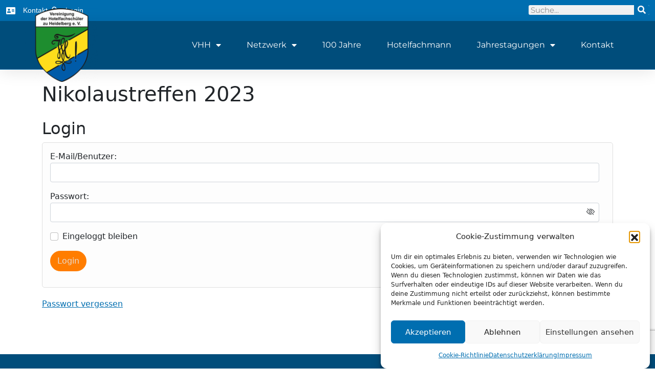

--- FILE ---
content_type: text/html; charset=UTF-8
request_url: https://www.vhh-heidelberg.de/event/nikolaustreffen-2023/
body_size: 20682
content:
<!DOCTYPE html>
<html lang="de">
<head>
	<meta charset="UTF-8">
	<meta name="viewport" content="width=device-width, initial-scale=1.0, viewport-fit=cover" />		<meta name='robots' content='index, follow, max-image-preview:large, max-snippet:-1, max-video-preview:-1' />

	<!-- This site is optimized with the Yoast SEO plugin v26.7 - https://yoast.com/wordpress/plugins/seo/ -->
	<title>Nikolaustreffen 2023 | Vereinigung der Hotelfachschüler zu Heidelberg e.V.</title>
	<link rel="canonical" href="https://www.vhh-heidelberg.de/event/nikolaustreffen-2023/" />
	<meta property="og:locale" content="de_DE" />
	<meta property="og:type" content="article" />
	<meta property="og:title" content="Nikolaustreffen 2023 | Vereinigung der Hotelfachschüler zu Heidelberg e.V." />
	<meta property="og:description" content="SAVE THE DATE Liebe alle Heidelberger:innen des gesamten Nordens, hiermit kommt die angekündigte Einladung zu unserem nächsten Treffen: Mittwoch, 6. Dezember 2023 um 18.00 Uhr Entenessen bei unserem Bundesbruder Ulf Heeschen im Hotel Kirchspiels Gasthaus Große Mühlenstraße 9-11 24589 Nortorf 043 92 / 20 280 kontakt@kirchspiels-gasthaus.de Ulf hat uns trotz auch seinen Betrieb betreffende Kosten- [&hellip;]" />
	<meta property="og:url" content="https://www.vhh-heidelberg.de/event/nikolaustreffen-2023/" />
	<meta property="og:site_name" content="Vereinigung der Hotelfachschüler zu Heidelberg e.V." />
	<meta property="article:modified_time" content="2024-01-19T16:05:08+00:00" />
	<script type="application/ld+json" class="yoast-schema-graph">{"@context":"https://schema.org","@graph":[{"@type":"WebPage","@id":"https://www.vhh-heidelberg.de/event/nikolaustreffen-2023/","url":"https://www.vhh-heidelberg.de/event/nikolaustreffen-2023/","name":"Nikolaustreffen 2023 | Vereinigung der Hotelfachschüler zu Heidelberg e.V.","isPartOf":{"@id":"https://www.vhh-heidelberg.de/#website"},"datePublished":"2023-11-09T20:25:35+00:00","dateModified":"2024-01-19T16:05:08+00:00","breadcrumb":{"@id":"https://www.vhh-heidelberg.de/event/nikolaustreffen-2023/#breadcrumb"},"inLanguage":"de","potentialAction":[{"@type":"ReadAction","target":["https://www.vhh-heidelberg.de/event/nikolaustreffen-2023/"]}]},{"@type":"BreadcrumbList","@id":"https://www.vhh-heidelberg.de/event/nikolaustreffen-2023/#breadcrumb","itemListElement":[{"@type":"ListItem","position":1,"name":"Startseite","item":"https://www.vhh-heidelberg.de/"},{"@type":"ListItem","position":2,"name":"Nikolaustreffen 2023"}]},{"@type":"WebSite","@id":"https://www.vhh-heidelberg.de/#website","url":"https://www.vhh-heidelberg.de/","name":"Vereinigung der Hotelfachschüler zu Heidelberg e.V.","description":"von Herzen Heidelberger","publisher":{"@id":"https://www.vhh-heidelberg.de/#organization"},"potentialAction":[{"@type":"SearchAction","target":{"@type":"EntryPoint","urlTemplate":"https://www.vhh-heidelberg.de/?s={search_term_string}"},"query-input":{"@type":"PropertyValueSpecification","valueRequired":true,"valueName":"search_term_string"}}],"inLanguage":"de"},{"@type":"Organization","@id":"https://www.vhh-heidelberg.de/#organization","name":"Vereinigung der Hotelfachschüler zu Heidelberg e.V.","url":"https://www.vhh-heidelberg.de/","logo":{"@type":"ImageObject","inLanguage":"de","@id":"https://www.vhh-heidelberg.de/#/schema/logo/image/","url":"https://www.vhh-heidelberg.de/wp-content/uploads/2022/04/cropped-vhh_logo_512x512.png","contentUrl":"https://www.vhh-heidelberg.de/wp-content/uploads/2022/04/cropped-vhh_logo_512x512.png","width":512,"height":512,"caption":"Vereinigung der Hotelfachschüler zu Heidelberg e.V."},"image":{"@id":"https://www.vhh-heidelberg.de/#/schema/logo/image/"}}]}</script>
	<!-- / Yoast SEO plugin. -->


<link rel='dns-prefetch' href='//www.vhh-heidelberg.de' />
<link rel="alternate" title="oEmbed (JSON)" type="application/json+oembed" href="https://www.vhh-heidelberg.de/wp-json/oembed/1.0/embed?url=https%3A%2F%2Fwww.vhh-heidelberg.de%2Fevent%2Fnikolaustreffen-2023%2F" />
<link rel="alternate" title="oEmbed (XML)" type="text/xml+oembed" href="https://www.vhh-heidelberg.de/wp-json/oembed/1.0/embed?url=https%3A%2F%2Fwww.vhh-heidelberg.de%2Fevent%2Fnikolaustreffen-2023%2F&#038;format=xml" />
<style id='wp-img-auto-sizes-contain-inline-css' type='text/css'>
img:is([sizes=auto i],[sizes^="auto," i]){contain-intrinsic-size:3000px 1500px}
/*# sourceURL=wp-img-auto-sizes-contain-inline-css */
</style>
<link rel='stylesheet' id='sbi_styles-css' href='https://www.vhh-heidelberg.de/wp-content/plugins/instagram-feed/css/sbi-styles.min.css?ver=6.10.0' type='text/css' media='all' />
<style id='wp-emoji-styles-inline-css' type='text/css'>

	img.wp-smiley, img.emoji {
		display: inline !important;
		border: none !important;
		box-shadow: none !important;
		height: 1em !important;
		width: 1em !important;
		margin: 0 0.07em !important;
		vertical-align: -0.1em !important;
		background: none !important;
		padding: 0 !important;
	}
/*# sourceURL=wp-emoji-styles-inline-css */
</style>
<link rel='stylesheet' id='wp-block-library-css' href='https://www.vhh-heidelberg.de/wp-includes/css/dist/block-library/style.min.css?ver=6.9' type='text/css' media='all' />
<style id='classic-theme-styles-inline-css' type='text/css'>
/*! This file is auto-generated */
.wp-block-button__link{color:#fff;background-color:#32373c;border-radius:9999px;box-shadow:none;text-decoration:none;padding:calc(.667em + 2px) calc(1.333em + 2px);font-size:1.125em}.wp-block-file__button{background:#32373c;color:#fff;text-decoration:none}
/*# sourceURL=/wp-includes/css/classic-themes.min.css */
</style>
<style id='global-styles-inline-css' type='text/css'>
:root{--wp--preset--aspect-ratio--square: 1;--wp--preset--aspect-ratio--4-3: 4/3;--wp--preset--aspect-ratio--3-4: 3/4;--wp--preset--aspect-ratio--3-2: 3/2;--wp--preset--aspect-ratio--2-3: 2/3;--wp--preset--aspect-ratio--16-9: 16/9;--wp--preset--aspect-ratio--9-16: 9/16;--wp--preset--color--black: #000000;--wp--preset--color--cyan-bluish-gray: #abb8c3;--wp--preset--color--white: #ffffff;--wp--preset--color--pale-pink: #f78da7;--wp--preset--color--vivid-red: #cf2e2e;--wp--preset--color--luminous-vivid-orange: #ff6900;--wp--preset--color--luminous-vivid-amber: #fcb900;--wp--preset--color--light-green-cyan: #7bdcb5;--wp--preset--color--vivid-green-cyan: #00d084;--wp--preset--color--pale-cyan-blue: #8ed1fc;--wp--preset--color--vivid-cyan-blue: #0693e3;--wp--preset--color--vivid-purple: #9b51e0;--wp--preset--gradient--vivid-cyan-blue-to-vivid-purple: linear-gradient(135deg,rgb(6,147,227) 0%,rgb(155,81,224) 100%);--wp--preset--gradient--light-green-cyan-to-vivid-green-cyan: linear-gradient(135deg,rgb(122,220,180) 0%,rgb(0,208,130) 100%);--wp--preset--gradient--luminous-vivid-amber-to-luminous-vivid-orange: linear-gradient(135deg,rgb(252,185,0) 0%,rgb(255,105,0) 100%);--wp--preset--gradient--luminous-vivid-orange-to-vivid-red: linear-gradient(135deg,rgb(255,105,0) 0%,rgb(207,46,46) 100%);--wp--preset--gradient--very-light-gray-to-cyan-bluish-gray: linear-gradient(135deg,rgb(238,238,238) 0%,rgb(169,184,195) 100%);--wp--preset--gradient--cool-to-warm-spectrum: linear-gradient(135deg,rgb(74,234,220) 0%,rgb(151,120,209) 20%,rgb(207,42,186) 40%,rgb(238,44,130) 60%,rgb(251,105,98) 80%,rgb(254,248,76) 100%);--wp--preset--gradient--blush-light-purple: linear-gradient(135deg,rgb(255,206,236) 0%,rgb(152,150,240) 100%);--wp--preset--gradient--blush-bordeaux: linear-gradient(135deg,rgb(254,205,165) 0%,rgb(254,45,45) 50%,rgb(107,0,62) 100%);--wp--preset--gradient--luminous-dusk: linear-gradient(135deg,rgb(255,203,112) 0%,rgb(199,81,192) 50%,rgb(65,88,208) 100%);--wp--preset--gradient--pale-ocean: linear-gradient(135deg,rgb(255,245,203) 0%,rgb(182,227,212) 50%,rgb(51,167,181) 100%);--wp--preset--gradient--electric-grass: linear-gradient(135deg,rgb(202,248,128) 0%,rgb(113,206,126) 100%);--wp--preset--gradient--midnight: linear-gradient(135deg,rgb(2,3,129) 0%,rgb(40,116,252) 100%);--wp--preset--font-size--small: 13px;--wp--preset--font-size--medium: 20px;--wp--preset--font-size--large: 36px;--wp--preset--font-size--x-large: 42px;--wp--preset--spacing--20: 0.44rem;--wp--preset--spacing--30: 0.67rem;--wp--preset--spacing--40: 1rem;--wp--preset--spacing--50: 1.5rem;--wp--preset--spacing--60: 2.25rem;--wp--preset--spacing--70: 3.38rem;--wp--preset--spacing--80: 5.06rem;--wp--preset--shadow--natural: 6px 6px 9px rgba(0, 0, 0, 0.2);--wp--preset--shadow--deep: 12px 12px 50px rgba(0, 0, 0, 0.4);--wp--preset--shadow--sharp: 6px 6px 0px rgba(0, 0, 0, 0.2);--wp--preset--shadow--outlined: 6px 6px 0px -3px rgb(255, 255, 255), 6px 6px rgb(0, 0, 0);--wp--preset--shadow--crisp: 6px 6px 0px rgb(0, 0, 0);}:where(.is-layout-flex){gap: 0.5em;}:where(.is-layout-grid){gap: 0.5em;}body .is-layout-flex{display: flex;}.is-layout-flex{flex-wrap: wrap;align-items: center;}.is-layout-flex > :is(*, div){margin: 0;}body .is-layout-grid{display: grid;}.is-layout-grid > :is(*, div){margin: 0;}:where(.wp-block-columns.is-layout-flex){gap: 2em;}:where(.wp-block-columns.is-layout-grid){gap: 2em;}:where(.wp-block-post-template.is-layout-flex){gap: 1.25em;}:where(.wp-block-post-template.is-layout-grid){gap: 1.25em;}.has-black-color{color: var(--wp--preset--color--black) !important;}.has-cyan-bluish-gray-color{color: var(--wp--preset--color--cyan-bluish-gray) !important;}.has-white-color{color: var(--wp--preset--color--white) !important;}.has-pale-pink-color{color: var(--wp--preset--color--pale-pink) !important;}.has-vivid-red-color{color: var(--wp--preset--color--vivid-red) !important;}.has-luminous-vivid-orange-color{color: var(--wp--preset--color--luminous-vivid-orange) !important;}.has-luminous-vivid-amber-color{color: var(--wp--preset--color--luminous-vivid-amber) !important;}.has-light-green-cyan-color{color: var(--wp--preset--color--light-green-cyan) !important;}.has-vivid-green-cyan-color{color: var(--wp--preset--color--vivid-green-cyan) !important;}.has-pale-cyan-blue-color{color: var(--wp--preset--color--pale-cyan-blue) !important;}.has-vivid-cyan-blue-color{color: var(--wp--preset--color--vivid-cyan-blue) !important;}.has-vivid-purple-color{color: var(--wp--preset--color--vivid-purple) !important;}.has-black-background-color{background-color: var(--wp--preset--color--black) !important;}.has-cyan-bluish-gray-background-color{background-color: var(--wp--preset--color--cyan-bluish-gray) !important;}.has-white-background-color{background-color: var(--wp--preset--color--white) !important;}.has-pale-pink-background-color{background-color: var(--wp--preset--color--pale-pink) !important;}.has-vivid-red-background-color{background-color: var(--wp--preset--color--vivid-red) !important;}.has-luminous-vivid-orange-background-color{background-color: var(--wp--preset--color--luminous-vivid-orange) !important;}.has-luminous-vivid-amber-background-color{background-color: var(--wp--preset--color--luminous-vivid-amber) !important;}.has-light-green-cyan-background-color{background-color: var(--wp--preset--color--light-green-cyan) !important;}.has-vivid-green-cyan-background-color{background-color: var(--wp--preset--color--vivid-green-cyan) !important;}.has-pale-cyan-blue-background-color{background-color: var(--wp--preset--color--pale-cyan-blue) !important;}.has-vivid-cyan-blue-background-color{background-color: var(--wp--preset--color--vivid-cyan-blue) !important;}.has-vivid-purple-background-color{background-color: var(--wp--preset--color--vivid-purple) !important;}.has-black-border-color{border-color: var(--wp--preset--color--black) !important;}.has-cyan-bluish-gray-border-color{border-color: var(--wp--preset--color--cyan-bluish-gray) !important;}.has-white-border-color{border-color: var(--wp--preset--color--white) !important;}.has-pale-pink-border-color{border-color: var(--wp--preset--color--pale-pink) !important;}.has-vivid-red-border-color{border-color: var(--wp--preset--color--vivid-red) !important;}.has-luminous-vivid-orange-border-color{border-color: var(--wp--preset--color--luminous-vivid-orange) !important;}.has-luminous-vivid-amber-border-color{border-color: var(--wp--preset--color--luminous-vivid-amber) !important;}.has-light-green-cyan-border-color{border-color: var(--wp--preset--color--light-green-cyan) !important;}.has-vivid-green-cyan-border-color{border-color: var(--wp--preset--color--vivid-green-cyan) !important;}.has-pale-cyan-blue-border-color{border-color: var(--wp--preset--color--pale-cyan-blue) !important;}.has-vivid-cyan-blue-border-color{border-color: var(--wp--preset--color--vivid-cyan-blue) !important;}.has-vivid-purple-border-color{border-color: var(--wp--preset--color--vivid-purple) !important;}.has-vivid-cyan-blue-to-vivid-purple-gradient-background{background: var(--wp--preset--gradient--vivid-cyan-blue-to-vivid-purple) !important;}.has-light-green-cyan-to-vivid-green-cyan-gradient-background{background: var(--wp--preset--gradient--light-green-cyan-to-vivid-green-cyan) !important;}.has-luminous-vivid-amber-to-luminous-vivid-orange-gradient-background{background: var(--wp--preset--gradient--luminous-vivid-amber-to-luminous-vivid-orange) !important;}.has-luminous-vivid-orange-to-vivid-red-gradient-background{background: var(--wp--preset--gradient--luminous-vivid-orange-to-vivid-red) !important;}.has-very-light-gray-to-cyan-bluish-gray-gradient-background{background: var(--wp--preset--gradient--very-light-gray-to-cyan-bluish-gray) !important;}.has-cool-to-warm-spectrum-gradient-background{background: var(--wp--preset--gradient--cool-to-warm-spectrum) !important;}.has-blush-light-purple-gradient-background{background: var(--wp--preset--gradient--blush-light-purple) !important;}.has-blush-bordeaux-gradient-background{background: var(--wp--preset--gradient--blush-bordeaux) !important;}.has-luminous-dusk-gradient-background{background: var(--wp--preset--gradient--luminous-dusk) !important;}.has-pale-ocean-gradient-background{background: var(--wp--preset--gradient--pale-ocean) !important;}.has-electric-grass-gradient-background{background: var(--wp--preset--gradient--electric-grass) !important;}.has-midnight-gradient-background{background: var(--wp--preset--gradient--midnight) !important;}.has-small-font-size{font-size: var(--wp--preset--font-size--small) !important;}.has-medium-font-size{font-size: var(--wp--preset--font-size--medium) !important;}.has-large-font-size{font-size: var(--wp--preset--font-size--large) !important;}.has-x-large-font-size{font-size: var(--wp--preset--font-size--x-large) !important;}
:where(.wp-block-post-template.is-layout-flex){gap: 1.25em;}:where(.wp-block-post-template.is-layout-grid){gap: 1.25em;}
:where(.wp-block-term-template.is-layout-flex){gap: 1.25em;}:where(.wp-block-term-template.is-layout-grid){gap: 1.25em;}
:where(.wp-block-columns.is-layout-flex){gap: 2em;}:where(.wp-block-columns.is-layout-grid){gap: 2em;}
:root :where(.wp-block-pullquote){font-size: 1.5em;line-height: 1.6;}
/*# sourceURL=global-styles-inline-css */
</style>
<link rel='stylesheet' id='wp-color-picker-css' href='https://www.vhh-heidelberg.de/wp-admin/css/color-picker.min.css?ver=6.9' type='text/css' media='all' />
<link rel='stylesheet' id='dashicons-css' href='https://www.vhh-heidelberg.de/wp-includes/css/dashicons.min.css?ver=6.9' type='text/css' media='all' />
<link rel='stylesheet' id='thickbox-css' href='https://www.vhh-heidelberg.de/wp-includes/js/thickbox/thickbox.css?ver=6.9' type='text/css' media='all' />
<link rel='stylesheet' id='bootstrap-css-css' href='https://www.vhh-heidelberg.de/wp-content/plugins/asverein/assets/bootstrap/bootstrap.min.css?ver=5.0.1' type='text/css' media='all' />
<link rel='stylesheet' id='bootstrap-icons-css-css' href='https://www.vhh-heidelberg.de/wp-content/plugins/asverein/assets/icons/bootstrap-icons.css?ver=5.0.1' type='text/css' media='all' />
<link rel='stylesheet' id='asverein_css-css' href='https://www.vhh-heidelberg.de/wp-content/plugins/asverein/assets/css/asverein-1.5.0.76.css?ver=1.5.0.76' type='text/css' media='all' />
<link rel='stylesheet' id='cmplz-general-css' href='https://www.vhh-heidelberg.de/wp-content/plugins/complianz-gdpr/assets/css/cookieblocker.min.css?ver=1766928359' type='text/css' media='all' />
<link rel='stylesheet' id='parent-style-css' href='https://www.vhh-heidelberg.de/wp-content/themes/astheme/style.css?ver=6.9' type='text/css' media='all' />
<link rel='stylesheet' id='child-style-css' href='https://www.vhh-heidelberg.de/wp-content/themes/child-rang-kings/style.css?ver=6.9' type='text/css' media='all' />
<link rel='stylesheet' id='astheme-styles-css' href='https://www.vhh-heidelberg.de/wp-content/themes/astheme/style.css?ver=6.9' type='text/css' media='all' />
<link rel='stylesheet' id='elementor-frontend-css' href='https://www.vhh-heidelberg.de/wp-content/plugins/elementor/assets/css/frontend.min.css?ver=3.34.1' type='text/css' media='all' />
<link rel='stylesheet' id='widget-icon-list-css' href='https://www.vhh-heidelberg.de/wp-content/plugins/elementor/assets/css/widget-icon-list.min.css?ver=3.34.1' type='text/css' media='all' />
<link rel='stylesheet' id='widget-search-form-css' href='https://www.vhh-heidelberg.de/wp-content/plugins/elementor-pro/assets/css/widget-search-form.min.css?ver=3.34.0' type='text/css' media='all' />
<link rel='stylesheet' id='elementor-icons-shared-0-css' href='https://www.vhh-heidelberg.de/wp-content/plugins/elementor/assets/lib/font-awesome/css/fontawesome.min.css?ver=5.15.3' type='text/css' media='all' />
<link rel='stylesheet' id='elementor-icons-fa-solid-css' href='https://www.vhh-heidelberg.de/wp-content/plugins/elementor/assets/lib/font-awesome/css/solid.min.css?ver=5.15.3' type='text/css' media='all' />
<link rel='stylesheet' id='widget-image-css' href='https://www.vhh-heidelberg.de/wp-content/plugins/elementor/assets/css/widget-image.min.css?ver=3.34.1' type='text/css' media='all' />
<link rel='stylesheet' id='widget-nav-menu-css' href='https://www.vhh-heidelberg.de/wp-content/plugins/elementor-pro/assets/css/widget-nav-menu.min.css?ver=3.34.0' type='text/css' media='all' />
<link rel='stylesheet' id='e-sticky-css' href='https://www.vhh-heidelberg.de/wp-content/plugins/elementor-pro/assets/css/modules/sticky.min.css?ver=3.34.0' type='text/css' media='all' />
<link rel='stylesheet' id='e-animation-fadeInDown-css' href='https://www.vhh-heidelberg.de/wp-content/plugins/elementor/assets/lib/animations/styles/fadeInDown.min.css?ver=3.34.1' type='text/css' media='all' />
<link rel='stylesheet' id='widget-spacer-css' href='https://www.vhh-heidelberg.de/wp-content/plugins/elementor/assets/css/widget-spacer.min.css?ver=3.34.1' type='text/css' media='all' />
<link rel='stylesheet' id='widget-heading-css' href='https://www.vhh-heidelberg.de/wp-content/plugins/elementor/assets/css/widget-heading.min.css?ver=3.34.1' type='text/css' media='all' />
<link rel='stylesheet' id='widget-social-icons-css' href='https://www.vhh-heidelberg.de/wp-content/plugins/elementor/assets/css/widget-social-icons.min.css?ver=3.34.1' type='text/css' media='all' />
<link rel='stylesheet' id='e-apple-webkit-css' href='https://www.vhh-heidelberg.de/wp-content/plugins/elementor/assets/css/conditionals/apple-webkit.min.css?ver=3.34.1' type='text/css' media='all' />
<link rel='stylesheet' id='e-shapes-css' href='https://www.vhh-heidelberg.de/wp-content/plugins/elementor/assets/css/conditionals/shapes.min.css?ver=3.34.1' type='text/css' media='all' />
<link rel='stylesheet' id='elementor-icons-css' href='https://www.vhh-heidelberg.de/wp-content/plugins/elementor/assets/lib/eicons/css/elementor-icons.min.css?ver=5.45.0' type='text/css' media='all' />
<link rel='stylesheet' id='elementor-post-6-css' href='https://www.vhh-heidelberg.de/wp-content/uploads/elementor/css/post-6.css?ver=1769024710' type='text/css' media='all' />
<link rel='stylesheet' id='sbistyles-css' href='https://www.vhh-heidelberg.de/wp-content/plugins/instagram-feed/css/sbi-styles.min.css?ver=6.10.0' type='text/css' media='all' />
<link rel='stylesheet' id='elementor-post-41-css' href='https://www.vhh-heidelberg.de/wp-content/uploads/elementor/css/post-41.css?ver=1769024710' type='text/css' media='all' />
<link rel='stylesheet' id='elementor-post-76-css' href='https://www.vhh-heidelberg.de/wp-content/uploads/elementor/css/post-76.css?ver=1769024710' type='text/css' media='all' />
<link rel='stylesheet' id='tablepress-default-css' href='https://www.vhh-heidelberg.de/wp-content/plugins/tablepress/css/build/default.css?ver=3.2.6' type='text/css' media='all' />
<link rel='stylesheet' id='elementor-icons-fa-regular-css' href='https://www.vhh-heidelberg.de/wp-content/plugins/elementor/assets/lib/font-awesome/css/regular.min.css?ver=5.15.3' type='text/css' media='all' />
<link rel='stylesheet' id='elementor-icons-fa-brands-css' href='https://www.vhh-heidelberg.de/wp-content/plugins/elementor/assets/lib/font-awesome/css/brands.min.css?ver=5.15.3' type='text/css' media='all' />
<script type="text/javascript" async src="https://www.vhh-heidelberg.de/wp-content/plugins/burst-statistics/assets/js/timeme/timeme.min.js?ver=1768144134" id="burst-timeme-js"></script>
<script type="text/javascript" src="https://www.vhh-heidelberg.de/wp-includes/js/jquery/jquery.min.js?ver=3.7.1" id="jquery-core-js"></script>
<script type="text/javascript" src="https://www.vhh-heidelberg.de/wp-includes/js/jquery/jquery-migrate.min.js?ver=3.4.1" id="jquery-migrate-js"></script>
<script type="text/javascript" id="asverein-newsletter-script-js-extra">
/* <![CDATA[ */
var asverein_ajaxurl = {"ajaxurl":"https://www.vhh-heidelberg.de/wp-admin/admin-ajax.php"};
//# sourceURL=asverein-newsletter-script-js-extra
/* ]]> */
</script>
<script type="text/javascript" src="https://www.vhh-heidelberg.de/wp-content/plugins/asverein/admin/scripts-1-2-28.js?ver=6.9" id="asverein-newsletter-script-js"></script>
<script type="text/javascript" id="wpgmza_data-js-extra">
/* <![CDATA[ */
var wpgmza_google_api_status = {"message":"Engine is not google-maps","code":"ENGINE_NOT_GOOGLE_MAPS"};
//# sourceURL=wpgmza_data-js-extra
/* ]]> */
</script>
<script type="text/javascript" src="https://www.vhh-heidelberg.de/wp-content/plugins/wp-google-maps/wpgmza_data.js?ver=6.9" id="wpgmza_data-js"></script>
<link rel="https://api.w.org/" href="https://www.vhh-heidelberg.de/wp-json/" /><link rel="EditURI" type="application/rsd+xml" title="RSD" href="https://www.vhh-heidelberg.de/xmlrpc.php?rsd" />
<meta name="generator" content="WordPress 6.9" />
<link rel='shortlink' href='https://www.vhh-heidelberg.de/?p=6460' />
			<style>.cmplz-hidden {
					display: none !important;
				}</style><meta name="generator" content="Elementor 3.34.1; features: additional_custom_breakpoints; settings: css_print_method-external, google_font-enabled, font_display-auto">
			<style>
				.e-con.e-parent:nth-of-type(n+4):not(.e-lazyloaded):not(.e-no-lazyload),
				.e-con.e-parent:nth-of-type(n+4):not(.e-lazyloaded):not(.e-no-lazyload) * {
					background-image: none !important;
				}
				@media screen and (max-height: 1024px) {
					.e-con.e-parent:nth-of-type(n+3):not(.e-lazyloaded):not(.e-no-lazyload),
					.e-con.e-parent:nth-of-type(n+3):not(.e-lazyloaded):not(.e-no-lazyload) * {
						background-image: none !important;
					}
				}
				@media screen and (max-height: 640px) {
					.e-con.e-parent:nth-of-type(n+2):not(.e-lazyloaded):not(.e-no-lazyload),
					.e-con.e-parent:nth-of-type(n+2):not(.e-lazyloaded):not(.e-no-lazyload) * {
						background-image: none !important;
					}
				}
			</style>
			<link rel="icon" href="https://www.vhh-heidelberg.de/wp-content/uploads/2022/04/cropped-vhh_logo_512x512-32x32.png" sizes="32x32" />
<link rel="icon" href="https://www.vhh-heidelberg.de/wp-content/uploads/2022/04/cropped-vhh_logo_512x512-192x192.png" sizes="192x192" />
<link rel="apple-touch-icon" href="https://www.vhh-heidelberg.de/wp-content/uploads/2022/04/cropped-vhh_logo_512x512-180x180.png" />
<meta name="msapplication-TileImage" content="https://www.vhh-heidelberg.de/wp-content/uploads/2022/04/cropped-vhh_logo_512x512-270x270.png" />
		<style type="text/css" id="wp-custom-css">
			.asverein-pages-grid-item-image img
{
	height:100%!important;
}

.asverein-pages-grid-item-image
{
	text-align:left!important;
}		</style>
		</head>
<body data-cmplz=1 class="wp-singular asverein_events-template-default single single-asverein_events postid-6460 wp-custom-logo wp-theme-astheme wp-child-theme-child-rang-kings elementor-default elementor-kit-6" data-burst_id="6460" data-burst_type="asverein_events">
		<header data-elementor-type="header" data-elementor-id="41" class="elementor elementor-41 elementor-location-header" data-elementor-post-type="elementor_library">
					<section class="elementor-section elementor-top-section elementor-element elementor-element-4023fc29 elementor-section-full_width elementor-section-height-default elementor-section-height-default" data-id="4023fc29" data-element_type="section" data-settings="{&quot;background_background&quot;:&quot;classic&quot;}">
						<div class="elementor-container elementor-column-gap-default">
					<div class="elementor-column elementor-col-50 elementor-top-column elementor-element elementor-element-68fdb418" data-id="68fdb418" data-element_type="column">
			<div class="elementor-widget-wrap elementor-element-populated">
						<div class="elementor-element elementor-element-69d78af1 elementor-icon-list--layout-inline elementor-align-end elementor-mobile-align-center elementor-list-item-link-full_width elementor-widget elementor-widget-icon-list" data-id="69d78af1" data-element_type="widget" data-widget_type="icon-list.default">
				<div class="elementor-widget-container">
							<ul class="elementor-icon-list-items elementor-inline-items">
							<li class="elementor-icon-list-item elementor-inline-item">
											<a href="https://www.vhh-heidelberg.de/kontakt/">

												<span class="elementor-icon-list-icon">
							<i aria-hidden="true" class="fas fa-address-card"></i>						</span>
										<span class="elementor-icon-list-text">Kontakt</span>
											</a>
									</li>
								<li class="elementor-icon-list-item elementor-inline-item">
											<a href="https://www.vhh-heidelberg.de/login/">

												<span class="elementor-icon-list-icon">
							<i aria-hidden="true" class="far fa-user"></i>						</span>
										<span class="elementor-icon-list-text">Login</span>
											</a>
									</li>
						</ul>
						</div>
				</div>
					</div>
		</div>
				<div class="elementor-column elementor-col-50 elementor-top-column elementor-element elementor-element-7fd72fc" data-id="7fd72fc" data-element_type="column">
			<div class="elementor-widget-wrap elementor-element-populated">
						<div class="elementor-element elementor-element-1da108f elementor-search-form--skin-classic elementor-search-form--button-type-icon elementor-search-form--icon-search elementor-widget elementor-widget-search-form" data-id="1da108f" data-element_type="widget" data-settings="{&quot;skin&quot;:&quot;classic&quot;}" data-widget_type="search-form.default">
				<div class="elementor-widget-container">
							<search role="search">
			<form class="elementor-search-form" action="https://www.vhh-heidelberg.de" method="get">
												<div class="elementor-search-form__container">
					<label class="elementor-screen-only" for="elementor-search-form-1da108f">Suche</label>

					
					<input id="elementor-search-form-1da108f" placeholder="Suche..." class="elementor-search-form__input" type="search" name="s" value="">
					
											<button class="elementor-search-form__submit" type="submit" aria-label="Suche">
															<i aria-hidden="true" class="fas fa-search"></i>													</button>
					
									</div>
			</form>
		</search>
						</div>
				</div>
					</div>
		</div>
					</div>
		</section>
				<section class="elementor-section elementor-top-section elementor-element elementor-element-7582cb39 elementor-section-full_width elementor-section-height-default elementor-section-height-default" data-id="7582cb39" data-element_type="section" id="header_pop" data-settings="{&quot;sticky&quot;:&quot;top&quot;,&quot;background_background&quot;:&quot;classic&quot;,&quot;sticky_on&quot;:[&quot;desktop&quot;,&quot;tablet&quot;,&quot;mobile&quot;],&quot;sticky_offset&quot;:0,&quot;sticky_effects_offset&quot;:0,&quot;sticky_anchor_link_offset&quot;:0}">
							<div class="elementor-background-overlay"></div>
							<div class="elementor-container elementor-column-gap-default">
					<div class="elementor-column elementor-col-100 elementor-top-column elementor-element elementor-element-25352bc7" data-id="25352bc7" data-element_type="column" data-settings="{&quot;background_background&quot;:&quot;classic&quot;}">
			<div class="elementor-widget-wrap elementor-element-populated">
						<section class="elementor-section elementor-inner-section elementor-element elementor-element-1c67fd9e elementor-section-boxed elementor-section-height-default elementor-section-height-default" data-id="1c67fd9e" data-element_type="section" data-settings="{&quot;background_background&quot;:&quot;classic&quot;}">
						<div class="elementor-container elementor-column-gap-default">
					<div class="elementor-column elementor-col-50 elementor-inner-column elementor-element elementor-element-23d6aef9" data-id="23d6aef9" data-element_type="column">
			<div class="elementor-widget-wrap elementor-element-populated">
						<div class="elementor-element elementor-element-7ff783b1 e-transform e-transform elementor-widget elementor-widget-image" data-id="7ff783b1" data-element_type="widget" data-settings="{&quot;_transform_translateY_effect&quot;:{&quot;unit&quot;:&quot;px&quot;,&quot;size&quot;:30,&quot;sizes&quot;:[]},&quot;_transform_scale_effect_hover&quot;:{&quot;unit&quot;:&quot;px&quot;,&quot;size&quot;:1.1,&quot;sizes&quot;:[]},&quot;_transform_translateX_effect&quot;:{&quot;unit&quot;:&quot;px&quot;,&quot;size&quot;:&quot;&quot;,&quot;sizes&quot;:[]},&quot;_transform_translateX_effect_tablet&quot;:{&quot;unit&quot;:&quot;px&quot;,&quot;size&quot;:&quot;&quot;,&quot;sizes&quot;:[]},&quot;_transform_translateX_effect_mobile&quot;:{&quot;unit&quot;:&quot;px&quot;,&quot;size&quot;:&quot;&quot;,&quot;sizes&quot;:[]},&quot;_transform_translateY_effect_tablet&quot;:{&quot;unit&quot;:&quot;px&quot;,&quot;size&quot;:&quot;&quot;,&quot;sizes&quot;:[]},&quot;_transform_translateY_effect_mobile&quot;:{&quot;unit&quot;:&quot;px&quot;,&quot;size&quot;:&quot;&quot;,&quot;sizes&quot;:[]},&quot;_transform_scale_effect_hover_tablet&quot;:{&quot;unit&quot;:&quot;px&quot;,&quot;size&quot;:&quot;&quot;,&quot;sizes&quot;:[]},&quot;_transform_scale_effect_hover_mobile&quot;:{&quot;unit&quot;:&quot;px&quot;,&quot;size&quot;:&quot;&quot;,&quot;sizes&quot;:[]}}" data-widget_type="image.default">
				<div class="elementor-widget-container">
																<a href="https://www.vhh-heidelberg.de">
							<img width="300" height="300" src="https://www.vhh-heidelberg.de/wp-content/uploads/2022/04/vhh_logo_512x512-300x300.png" class="attachment-medium size-medium wp-image-810" alt="VHH Logo" srcset="https://www.vhh-heidelberg.de/wp-content/uploads/2022/04/vhh_logo_512x512-300x300.png 300w, https://www.vhh-heidelberg.de/wp-content/uploads/2022/04/vhh_logo_512x512-150x150.png 150w, https://www.vhh-heidelberg.de/wp-content/uploads/2022/04/vhh_logo_512x512.png 512w" sizes="(max-width: 300px) 100vw, 300px" />								</a>
															</div>
				</div>
					</div>
		</div>
				<div class="elementor-column elementor-col-50 elementor-inner-column elementor-element elementor-element-697f62a4" data-id="697f62a4" data-element_type="column">
			<div class="elementor-widget-wrap elementor-element-populated">
						<div class="elementor-element elementor-element-7e1c2849 elementor-nav-menu__align-end elementor-nav-menu--stretch elementor-nav-menu__text-align-center elementor-nav-menu--dropdown-tablet elementor-nav-menu--toggle elementor-nav-menu--burger elementor-widget elementor-widget-nav-menu" data-id="7e1c2849" data-element_type="widget" data-settings="{&quot;full_width&quot;:&quot;stretch&quot;,&quot;layout&quot;:&quot;horizontal&quot;,&quot;submenu_icon&quot;:{&quot;value&quot;:&quot;&lt;i class=\&quot;fas fa-caret-down\&quot; aria-hidden=\&quot;true\&quot;&gt;&lt;\/i&gt;&quot;,&quot;library&quot;:&quot;fa-solid&quot;},&quot;toggle&quot;:&quot;burger&quot;}" data-widget_type="nav-menu.default">
				<div class="elementor-widget-container">
								<nav aria-label="Menü" class="elementor-nav-menu--main elementor-nav-menu__container elementor-nav-menu--layout-horizontal e--pointer-underline e--animation-fade">
				<ul id="menu-1-7e1c2849" class="elementor-nav-menu"><li class="menu-item menu-item-type-post_type menu-item-object-page menu-item-has-children menu-item-60"><a href="https://www.vhh-heidelberg.de/vhh/" class="elementor-item">VHH</a>
<ul class="sub-menu elementor-nav-menu--dropdown">
	<li class="menu-item menu-item-type-post_type menu-item-object-page menu-item-607"><a href="https://www.vhh-heidelberg.de/vhh/tradition/" class="elementor-sub-item">Tradition</a></li>
	<li class="menu-item menu-item-type-post_type menu-item-object-page menu-item-625"><a href="https://www.vhh-heidelberg.de/vhh/historie/" class="elementor-sub-item">Historie</a></li>
	<li class="menu-item menu-item-type-post_type menu-item-object-page menu-item-717"><a href="https://www.vhh-heidelberg.de/vhh/partner/" class="elementor-sub-item">Partner</a></li>
	<li class="menu-item menu-item-type-post_type menu-item-object-page menu-item-718"><a href="https://www.vhh-heidelberg.de/vhh/vorstand/" class="elementor-sub-item">Vorstand</a></li>
	<li class="menu-item menu-item-type-post_type menu-item-object-page menu-item-1055"><a href="https://www.vhh-heidelberg.de/vhh/shop/" class="elementor-sub-item">Shop</a></li>
	<li class="menu-item menu-item-type-custom menu-item-object-custom menu-item-554"><a target="_blank" href="https://www.vhh-heidelberg.de/wp-content/uploads/2025/12/beitritt_vhh_2025.pdf" class="elementor-sub-item">VHH Beitrittserklärung</a></li>
</ul>
</li>
<li class="menu-item menu-item-type-post_type menu-item-object-page menu-item-has-children menu-item-154"><a href="https://www.vhh-heidelberg.de/netzwerk/" class="elementor-item">Netzwerk</a>
<ul class="sub-menu elementor-nav-menu--dropdown">
	<li class="menu-item menu-item-type-post_type menu-item-object-page menu-item-186"><a href="https://www.vhh-heidelberg.de/netzwerk/regionen-der-vhh/" class="elementor-sub-item">Regionen der VHH</a></li>
	<li class="menu-item menu-item-type-post_type menu-item-object-page menu-item-1084"><a href="https://www.vhh-heidelberg.de/netzwerk/neues-aus-der-vhh/" class="elementor-sub-item">Neues aus der VHH</a></li>
	<li class="menu-item menu-item-type-post_type menu-item-object-page menu-item-684"><a href="https://www.vhh-heidelberg.de/netzwerk/aktivitaeten-organisation/" class="elementor-sub-item">Aktivitäten &amp; Organisation</a></li>
	<li class="menu-item menu-item-type-post_type menu-item-object-page menu-item-has-children menu-item-58"><a href="https://www.vhh-heidelberg.de/junioren/" class="elementor-sub-item">Junioren</a>
	<ul class="sub-menu elementor-nav-menu--dropdown">
		<li class="menu-item menu-item-type-post_type menu-item-object-page menu-item-4407"><a href="https://www.vhh-heidelberg.de/junioren/abschlussbaelle/" class="elementor-sub-item">Abschlussbälle</a></li>
	</ul>
</li>
	<li class="menu-item menu-item-type-post_type menu-item-object-page menu-item-6741"><a href="https://www.vhh-heidelberg.de/netzwerk/erfahrungen/" class="elementor-sub-item">Erfahrungen von Ehemaligen</a></li>
	<li class="menu-item menu-item-type-post_type menu-item-object-page menu-item-21"><a href="https://www.vhh-heidelberg.de/mitgliederbereich/" class="elementor-sub-item">Mitgliederbereich</a></li>
</ul>
</li>
<li class="menu-item menu-item-type-post_type menu-item-object-page menu-item-8466"><a href="https://www.vhh-heidelberg.de/100-jahr-feier/" class="elementor-item">100 Jahre</a></li>
<li class="menu-item menu-item-type-post_type menu-item-object-page menu-item-61"><a href="https://www.vhh-heidelberg.de/der-hotelfachmann/" class="elementor-item">Hotelfachmann</a></li>
<li class="menu-item menu-item-type-post_type menu-item-object-page menu-item-has-children menu-item-10347"><a href="https://www.vhh-heidelberg.de/jahrestagungen/jahrestagung-2025-heidelberg/" class="elementor-item">Jahrestagungen</a>
<ul class="sub-menu elementor-nav-menu--dropdown">
	<li class="menu-item menu-item-type-post_type menu-item-object-page menu-item-11549"><a href="https://www.vhh-heidelberg.de/jahrestagungen/jahrestagung-2026-bodensee-allgau/" class="elementor-sub-item">Jahrestagung 2026</a></li>
	<li class="menu-item menu-item-type-post_type menu-item-object-page menu-item-4801"><a href="https://www.vhh-heidelberg.de/jahrestagungen/jahrestagung-2025-heidelberg/" class="elementor-sub-item">Jahrestagung 2025</a></li>
	<li class="menu-item menu-item-type-post_type menu-item-object-page menu-item-732"><a href="https://www.vhh-heidelberg.de/jahrestagungen/" class="elementor-sub-item">Historie der Jahrestagungen</a></li>
</ul>
</li>
<li class="menu-item menu-item-type-post_type menu-item-object-page menu-item-59"><a href="https://www.vhh-heidelberg.de/kontakt/" class="elementor-item">Kontakt</a></li>
</ul>			</nav>
					<div class="elementor-menu-toggle" role="button" tabindex="0" aria-label="Menü Umschalter" aria-expanded="false">
			<i aria-hidden="true" role="presentation" class="elementor-menu-toggle__icon--open eicon-menu-bar"></i><i aria-hidden="true" role="presentation" class="elementor-menu-toggle__icon--close eicon-close"></i>		</div>
					<nav class="elementor-nav-menu--dropdown elementor-nav-menu__container" aria-hidden="true">
				<ul id="menu-2-7e1c2849" class="elementor-nav-menu"><li class="menu-item menu-item-type-post_type menu-item-object-page menu-item-has-children menu-item-60"><a href="https://www.vhh-heidelberg.de/vhh/" class="elementor-item" tabindex="-1">VHH</a>
<ul class="sub-menu elementor-nav-menu--dropdown">
	<li class="menu-item menu-item-type-post_type menu-item-object-page menu-item-607"><a href="https://www.vhh-heidelberg.de/vhh/tradition/" class="elementor-sub-item" tabindex="-1">Tradition</a></li>
	<li class="menu-item menu-item-type-post_type menu-item-object-page menu-item-625"><a href="https://www.vhh-heidelberg.de/vhh/historie/" class="elementor-sub-item" tabindex="-1">Historie</a></li>
	<li class="menu-item menu-item-type-post_type menu-item-object-page menu-item-717"><a href="https://www.vhh-heidelberg.de/vhh/partner/" class="elementor-sub-item" tabindex="-1">Partner</a></li>
	<li class="menu-item menu-item-type-post_type menu-item-object-page menu-item-718"><a href="https://www.vhh-heidelberg.de/vhh/vorstand/" class="elementor-sub-item" tabindex="-1">Vorstand</a></li>
	<li class="menu-item menu-item-type-post_type menu-item-object-page menu-item-1055"><a href="https://www.vhh-heidelberg.de/vhh/shop/" class="elementor-sub-item" tabindex="-1">Shop</a></li>
	<li class="menu-item menu-item-type-custom menu-item-object-custom menu-item-554"><a target="_blank" href="https://www.vhh-heidelberg.de/wp-content/uploads/2025/12/beitritt_vhh_2025.pdf" class="elementor-sub-item" tabindex="-1">VHH Beitrittserklärung</a></li>
</ul>
</li>
<li class="menu-item menu-item-type-post_type menu-item-object-page menu-item-has-children menu-item-154"><a href="https://www.vhh-heidelberg.de/netzwerk/" class="elementor-item" tabindex="-1">Netzwerk</a>
<ul class="sub-menu elementor-nav-menu--dropdown">
	<li class="menu-item menu-item-type-post_type menu-item-object-page menu-item-186"><a href="https://www.vhh-heidelberg.de/netzwerk/regionen-der-vhh/" class="elementor-sub-item" tabindex="-1">Regionen der VHH</a></li>
	<li class="menu-item menu-item-type-post_type menu-item-object-page menu-item-1084"><a href="https://www.vhh-heidelberg.de/netzwerk/neues-aus-der-vhh/" class="elementor-sub-item" tabindex="-1">Neues aus der VHH</a></li>
	<li class="menu-item menu-item-type-post_type menu-item-object-page menu-item-684"><a href="https://www.vhh-heidelberg.de/netzwerk/aktivitaeten-organisation/" class="elementor-sub-item" tabindex="-1">Aktivitäten &amp; Organisation</a></li>
	<li class="menu-item menu-item-type-post_type menu-item-object-page menu-item-has-children menu-item-58"><a href="https://www.vhh-heidelberg.de/junioren/" class="elementor-sub-item" tabindex="-1">Junioren</a>
	<ul class="sub-menu elementor-nav-menu--dropdown">
		<li class="menu-item menu-item-type-post_type menu-item-object-page menu-item-4407"><a href="https://www.vhh-heidelberg.de/junioren/abschlussbaelle/" class="elementor-sub-item" tabindex="-1">Abschlussbälle</a></li>
	</ul>
</li>
	<li class="menu-item menu-item-type-post_type menu-item-object-page menu-item-6741"><a href="https://www.vhh-heidelberg.de/netzwerk/erfahrungen/" class="elementor-sub-item" tabindex="-1">Erfahrungen von Ehemaligen</a></li>
	<li class="menu-item menu-item-type-post_type menu-item-object-page menu-item-21"><a href="https://www.vhh-heidelberg.de/mitgliederbereich/" class="elementor-sub-item" tabindex="-1">Mitgliederbereich</a></li>
</ul>
</li>
<li class="menu-item menu-item-type-post_type menu-item-object-page menu-item-8466"><a href="https://www.vhh-heidelberg.de/100-jahr-feier/" class="elementor-item" tabindex="-1">100 Jahre</a></li>
<li class="menu-item menu-item-type-post_type menu-item-object-page menu-item-61"><a href="https://www.vhh-heidelberg.de/der-hotelfachmann/" class="elementor-item" tabindex="-1">Hotelfachmann</a></li>
<li class="menu-item menu-item-type-post_type menu-item-object-page menu-item-has-children menu-item-10347"><a href="https://www.vhh-heidelberg.de/jahrestagungen/jahrestagung-2025-heidelberg/" class="elementor-item" tabindex="-1">Jahrestagungen</a>
<ul class="sub-menu elementor-nav-menu--dropdown">
	<li class="menu-item menu-item-type-post_type menu-item-object-page menu-item-11549"><a href="https://www.vhh-heidelberg.de/jahrestagungen/jahrestagung-2026-bodensee-allgau/" class="elementor-sub-item" tabindex="-1">Jahrestagung 2026</a></li>
	<li class="menu-item menu-item-type-post_type menu-item-object-page menu-item-4801"><a href="https://www.vhh-heidelberg.de/jahrestagungen/jahrestagung-2025-heidelberg/" class="elementor-sub-item" tabindex="-1">Jahrestagung 2025</a></li>
	<li class="menu-item menu-item-type-post_type menu-item-object-page menu-item-732"><a href="https://www.vhh-heidelberg.de/jahrestagungen/" class="elementor-sub-item" tabindex="-1">Historie der Jahrestagungen</a></li>
</ul>
</li>
<li class="menu-item menu-item-type-post_type menu-item-object-page menu-item-59"><a href="https://www.vhh-heidelberg.de/kontakt/" class="elementor-item" tabindex="-1">Kontakt</a></li>
</ul>			</nav>
						</div>
				</div>
					</div>
		</div>
					</div>
		</section>
					</div>
		</div>
					</div>
		</section>
				<section class="elementor-section elementor-top-section elementor-element elementor-element-0b6828c elementor-section-boxed elementor-section-height-default elementor-section-height-default elementor-invisible" data-id="0b6828c" data-element_type="section" data-settings="{&quot;background_background&quot;:&quot;classic&quot;,&quot;sticky&quot;:&quot;top&quot;,&quot;sticky_offset&quot;:92,&quot;animation&quot;:&quot;fadeInDown&quot;,&quot;sticky_on&quot;:[&quot;desktop&quot;,&quot;tablet&quot;,&quot;mobile&quot;],&quot;sticky_effects_offset&quot;:0,&quot;sticky_anchor_link_offset&quot;:0}">
						<div class="elementor-container elementor-column-gap-no">
					<div class="elementor-column elementor-col-33 elementor-top-column elementor-element elementor-element-5dd0037" data-id="5dd0037" data-element_type="column">
			<div class="elementor-widget-wrap">
							</div>
		</div>
				<div class="elementor-column elementor-col-66 elementor-top-column elementor-element elementor-element-7ee8cc5" data-id="7ee8cc5" data-element_type="column">
			<div class="elementor-widget-wrap elementor-element-populated">
							</div>
		</div>
					</div>
		</section>
				</header>
		
<div class="container">
      <div class="row">    
      			<div class="col-md-12 as-box-shadow">
		          
			
					<h1 class="my-4">Nikolaustreffen 2023</h1>
          		
          			
          		          		
          		
          		
				
				<p></p>
<h2>Login</h2>
 	
 		
 		<script src="https://www.google.com/recaptcha/api.js"></script>
			<script language="javascript">		
			function onSubmit(token)
   			{	   		   				
				document.getElementById("loginform").submit();					
			}
			</script>
			 		

 		<form name="loginform" id="loginform" action="https://www.vhh-heidelberg.de/wp-login.php?redirect_to=https%3A%2F%2Fwww.vhh-heidelberg.de%2Fevent%2Fnikolaustreffen-2023%2F" method="post">
 		
 		<div class="asverein-form-container asverein-form-login-container">
 			
 				<div class="mb-3">
 					<div class="form-group">
    					<label for="user_login">E-Mail/Benutzer:</label>
    					<input type="text" class="form-control" style="width:99%" name="log" id="user_login" placeholder="">	
  					</div>
  				</div>
  				
  				<div class="mb-3">	
 					<div class="form-group">
    					<label for="user_pass">Passwort:</label>
    					<input type="password" class="form-control" style="display:inline;width:99%" name="pwd" id="user_pass" placeholder="">
    					<i class="bi bi-eye-slash" id="togglePassword"></i>    					
    					
  					</div>
  				</div>
  				
  				<div class="mb-3">	
  					<div class="form-group form-check">
  						<input type="checkbox" class="form-check-input" name="rememberme" value="forever" id="rememberme">
    					<span class="asverein-form-login-remember">Eingeloggt bleiben</span>
  					</div>
  				</div>	
  		
  						
				
  				<div class="mb-3">
  					<div class="form-group">
  						<input type="hidden" name="redirect_to" value="https://www.vhh-heidelberg.de/event/nikolaustreffen-2023/"/> 	
  						<button type="submit" class="btn btn-primary g-recaptcha" data-sitekey="6LfCQiEiAAAAAAMW8sd_O1z4dByAW01XHbJ0y6kU" data-callback="onSubmit" data-action="submit">Login</button>
	
  					</div> 
  				</div>
  				
  		
  		</div>
	
		</form>
		
		<style>
			#loginform i { margin-left: -30px; cursor: pointer;}
		</style>
		
		<script>
    				
    			const togglePassword = document.querySelector("#togglePassword");
        		const password = document.querySelector("#user_pass");

        		togglePassword.addEventListener("click", function () {
            		// toggle the type attribute
            
            		const type = password.getAttribute("type") === "password" ? "text" : "password";
            		password.setAttribute("type", type);
            
            		// toggle the icon
            		this.classList.toggle("bi-eye");
        		});
        	
        	</script>
        	
        	
			
		<div class="mb-3">	
		<div class="form-group">		
									
				<a href="https://www.vhh-heidelberg.de/login/passwort-vergessen/" title="">Passwort vergessen</a>
				&nbsp;&nbsp;
						</div>	
		</div>
						
								
					
        		
    
    					</div>
				
	</div>
</div>

		<footer data-elementor-type="footer" data-elementor-id="76" class="elementor elementor-76 elementor-location-footer" data-elementor-post-type="elementor_library">
					<section class="elementor-section elementor-top-section elementor-element elementor-element-626a530 elementor-section-boxed elementor-section-height-default elementor-section-height-default" data-id="626a530" data-element_type="section">
						<div class="elementor-container elementor-column-gap-default">
					<div class="elementor-column elementor-col-100 elementor-top-column elementor-element elementor-element-379b067" data-id="379b067" data-element_type="column">
			<div class="elementor-widget-wrap elementor-element-populated">
						<div class="elementor-element elementor-element-cce8213 elementor-widget elementor-widget-spacer" data-id="cce8213" data-element_type="widget" data-widget_type="spacer.default">
				<div class="elementor-widget-container">
							<div class="elementor-spacer">
			<div class="elementor-spacer-inner"></div>
		</div>
						</div>
				</div>
					</div>
		</div>
					</div>
		</section>
				<section class="elementor-section elementor-top-section elementor-element elementor-element-72f26d1a elementor-section-boxed elementor-section-height-default elementor-section-height-default" data-id="72f26d1a" data-element_type="section" data-settings="{&quot;background_background&quot;:&quot;classic&quot;}">
						<div class="elementor-container elementor-column-gap-default">
					<div class="elementor-column elementor-col-100 elementor-top-column elementor-element elementor-element-7b528627" data-id="7b528627" data-element_type="column">
			<div class="elementor-widget-wrap elementor-element-populated">
						<div class="elementor-element elementor-element-50ba99bd elementor-widget elementor-widget-heading" data-id="50ba99bd" data-element_type="widget" data-widget_type="heading.default">
				<div class="elementor-widget-container">
					<h3 class="elementor-heading-title elementor-size-default">Die VHH in den sozialen Netzwerken</h3>				</div>
				</div>
				<div class="elementor-element elementor-element-61b7984d elementor-shape-rounded elementor-grid-0 e-grid-align-center elementor-widget elementor-widget-social-icons" data-id="61b7984d" data-element_type="widget" data-widget_type="social-icons.default">
				<div class="elementor-widget-container">
							<div class="elementor-social-icons-wrapper elementor-grid" role="list">
							<span class="elementor-grid-item" role="listitem">
					<a class="elementor-icon elementor-social-icon elementor-social-icon-linkedin-in elementor-repeater-item-9bc67e2" href="https://www.linkedin.com/groups/8679126/" target="_blank">
						<span class="elementor-screen-only">Linkedin-in</span>
						<i aria-hidden="true" class="fab fa-linkedin-in"></i>					</a>
				</span>
							<span class="elementor-grid-item" role="listitem">
					<a class="elementor-icon elementor-social-icon elementor-social-icon-instagram elementor-repeater-item-37d5603" href="https://www.instagram.com/vhh_heidelberg/" target="_blank">
						<span class="elementor-screen-only">Instagram</span>
						<i aria-hidden="true" class="fab fa-instagram"></i>					</a>
				</span>
							<span class="elementor-grid-item" role="listitem">
					<a class="elementor-icon elementor-social-icon elementor-social-icon-facebook-f elementor-repeater-item-0267196" href="https://de-de.facebook.com/VHHHeidelberg" target="_blank">
						<span class="elementor-screen-only">Facebook-f</span>
						<i aria-hidden="true" class="fab fa-facebook-f"></i>					</a>
				</span>
							<span class="elementor-grid-item" role="listitem">
					<a class="elementor-icon elementor-social-icon elementor-social-icon-youtube elementor-repeater-item-dbaeb71" href="https://www.youtube.com/channel/UCtICIvTgq6O1XdZPeCjgJEQ/featured" target="_blank">
						<span class="elementor-screen-only">Youtube</span>
						<i aria-hidden="true" class="fab fa-youtube"></i>					</a>
				</span>
					</div>
						</div>
				</div>
					</div>
		</div>
					</div>
		</section>
				<footer class="elementor-section elementor-top-section elementor-element elementor-element-53870931 elementor-section-boxed elementor-section-height-default elementor-section-height-default" data-id="53870931" data-element_type="section" data-settings="{&quot;background_background&quot;:&quot;classic&quot;,&quot;shape_divider_top&quot;:&quot;opacity-fan&quot;}">
					<div class="elementor-shape elementor-shape-top" aria-hidden="true" data-negative="false">
			<svg xmlns="http://www.w3.org/2000/svg" viewBox="0 0 283.5 19.6" preserveAspectRatio="none">
	<path class="elementor-shape-fill" style="opacity:0.33" d="M0 0L0 18.8 141.8 4.1 283.5 18.8 283.5 0z"/>
	<path class="elementor-shape-fill" style="opacity:0.33" d="M0 0L0 12.6 141.8 4 283.5 12.6 283.5 0z"/>
	<path class="elementor-shape-fill" style="opacity:0.33" d="M0 0L0 6.4 141.8 4 283.5 6.4 283.5 0z"/>
	<path class="elementor-shape-fill" d="M0 0L0 1.2 141.8 4 283.5 1.2 283.5 0z"/>
</svg>		</div>
					<div class="elementor-container elementor-column-gap-default">
					<div class="elementor-column elementor-col-25 elementor-top-column elementor-element elementor-element-6a667996" data-id="6a667996" data-element_type="column">
			<div class="elementor-widget-wrap elementor-element-populated">
						<div class="elementor-element elementor-element-7b11e9f0 elementor-widget elementor-widget-heading" data-id="7b11e9f0" data-element_type="widget" data-widget_type="heading.default">
				<div class="elementor-widget-container">
					<h4 class="elementor-heading-title elementor-size-default">VHH Heidelberg</h4>				</div>
				</div>
				<div class="elementor-element elementor-element-474e2f5b elementor-icon-list--layout-traditional elementor-list-item-link-full_width elementor-widget elementor-widget-icon-list" data-id="474e2f5b" data-element_type="widget" data-widget_type="icon-list.default">
				<div class="elementor-widget-container">
							<ul class="elementor-icon-list-items">
							<li class="elementor-icon-list-item">
											<a href="https://www.vhh-heidelberg.de/kontakt/">

											<span class="elementor-icon-list-text">Geschäftsstelle:</span>
											</a>
									</li>
								<li class="elementor-icon-list-item">
											<a href="https://maps.google.com/?cid=17031597653953843958" target="_blank">

											<span class="elementor-icon-list-text">Frank Vieregge, Im Eichwald 19, 69126 Heidelberg</span>
											</a>
									</li>
								<li class="elementor-icon-list-item">
											<a href="tel:+491714570860" target="_blank">

											<span class="elementor-icon-list-text">Tel. 0171 4570860</span>
											</a>
									</li>
								<li class="elementor-icon-list-item">
											<a href="mailto:info@vhh-heidelberg.de" target="_blank">

											<span class="elementor-icon-list-text">E-Mail: info@vhh-heidelberg.de</span>
											</a>
									</li>
						</ul>
						</div>
				</div>
					</div>
		</div>
				<div class="elementor-column elementor-col-25 elementor-top-column elementor-element elementor-element-47354127" data-id="47354127" data-element_type="column">
			<div class="elementor-widget-wrap elementor-element-populated">
						<div class="elementor-element elementor-element-32af2b0f elementor-widget elementor-widget-heading" data-id="32af2b0f" data-element_type="widget" data-widget_type="heading.default">
				<div class="elementor-widget-container">
					<h4 class="elementor-heading-title elementor-size-default">Hilfreiches</h4>				</div>
				</div>
				<div class="elementor-element elementor-element-6e184b9d elementor-icon-list--layout-traditional elementor-list-item-link-full_width elementor-widget elementor-widget-icon-list" data-id="6e184b9d" data-element_type="widget" data-widget_type="icon-list.default">
				<div class="elementor-widget-container">
							<ul class="elementor-icon-list-items">
							<li class="elementor-icon-list-item">
											<a href="https://www.vhh-heidelberg.de/netzwerk/regionen-der-vhh/">

											<span class="elementor-icon-list-text">Die VHH Regionen</span>
											</a>
									</li>
								<li class="elementor-icon-list-item">
											<a href="https://www.vhh-heidelberg.de/netzwerk/shop/">

											<span class="elementor-icon-list-text">Zum Shop</span>
											</a>
									</li>
								<li class="elementor-icon-list-item">
											<a href="https://www.vhh-heidelberg.de/kalender/">

											<span class="elementor-icon-list-text">Kalender</span>
											</a>
									</li>
								<li class="elementor-icon-list-item">
											<a href="https://www.vhh-heidelberg.de/vhh/oft-gestellte-fragen-faq/">

											<span class="elementor-icon-list-text">FAQs</span>
											</a>
									</li>
						</ul>
						</div>
				</div>
					</div>
		</div>
				<div class="elementor-column elementor-col-25 elementor-top-column elementor-element elementor-element-6500f045" data-id="6500f045" data-element_type="column">
			<div class="elementor-widget-wrap elementor-element-populated">
						<div class="elementor-element elementor-element-2a7fdfb0 elementor-widget elementor-widget-heading" data-id="2a7fdfb0" data-element_type="widget" data-widget_type="heading.default">
				<div class="elementor-widget-container">
					<h4 class="elementor-heading-title elementor-size-default">Rechtliches</h4>				</div>
				</div>
				<div class="elementor-element elementor-element-7c079a5 elementor-icon-list--layout-traditional elementor-list-item-link-full_width elementor-widget elementor-widget-icon-list" data-id="7c079a5" data-element_type="widget" data-widget_type="icon-list.default">
				<div class="elementor-widget-container">
							<ul class="elementor-icon-list-items">
							<li class="elementor-icon-list-item">
											<a href="https://www.vhh-heidelberg.de/impressum/">

											<span class="elementor-icon-list-text">Impressum</span>
											</a>
									</li>
								<li class="elementor-icon-list-item">
											<a href="https://www.vhh-heidelberg.de/datenschutzerklaerung/">

											<span class="elementor-icon-list-text">Datenschutzerklärung</span>
											</a>
									</li>
								<li class="elementor-icon-list-item">
											<a href="https://www.vhh-heidelberg.de/impressum/agbs/">

												<span class="elementor-icon-list-icon">
							<i aria-hidden="true" class="fas fa-check"></i>						</span>
										<span class="elementor-icon-list-text">AGBs</span>
											</a>
									</li>
						</ul>
						</div>
				</div>
					</div>
		</div>
				<div class="elementor-column elementor-col-25 elementor-top-column elementor-element elementor-element-24342af6" data-id="24342af6" data-element_type="column">
			<div class="elementor-widget-wrap elementor-element-populated">
						<div class="elementor-element elementor-element-351a785c elementor-widget elementor-widget-heading" data-id="351a785c" data-element_type="widget" data-widget_type="heading.default">
				<div class="elementor-widget-container">
					<h4 class="elementor-heading-title elementor-size-default">Links &amp; Downloads</h4>				</div>
				</div>
				<div class="elementor-element elementor-element-51e578b8 elementor-icon-list--layout-traditional elementor-list-item-link-full_width elementor-widget elementor-widget-icon-list" data-id="51e578b8" data-element_type="widget" data-widget_type="icon-list.default">
				<div class="elementor-widget-container">
							<ul class="elementor-icon-list-items">
							<li class="elementor-icon-list-item">
											<a href="https://www.vhh-heidelberg.de/vhh/partner/">

											<span class="elementor-icon-list-text">VHH Partner</span>
											</a>
									</li>
								<li class="elementor-icon-list-item">
											<a href="https://www.vhh-heidelberg.de/wp-content/uploads/2025/12/beitritt_vhh_2025.pdf" target="_blank">

											<span class="elementor-icon-list-text">VHH Beitrittserklärung</span>
											</a>
									</li>
								<li class="elementor-icon-list-item">
											<a href="https://www.vhh-heidelberg.de/wp-content/uploads/2025/03/VHH-Satzung.pdf" target="_blank">

											<span class="elementor-icon-list-text">VHH Satzung</span>
											</a>
									</li>
								<li class="elementor-icon-list-item">
											<a href="https://www.vhh-heidelberg.de/netzwerk/netiquette/">

											<span class="elementor-icon-list-text">VHH Netiquette</span>
											</a>
									</li>
								<li class="elementor-icon-list-item">
											<a href="https://www.vhh-heidelberg.de/wp-content/uploads/2025/12/Bedienungsanleitung-VHH-Webseite.pdf" target="_blank">

												<span class="elementor-icon-list-icon">
							<i aria-hidden="true" class="fas fa-check"></i>						</span>
										<span class="elementor-icon-list-text">VHH Bedienungsanleitung Web</span>
											</a>
									</li>
						</ul>
						</div>
				</div>
					</div>
		</div>
					</div>
		</footer>
				<section class="elementor-section elementor-top-section elementor-element elementor-element-3919f06 elementor-section-full_width elementor-section-content-middle elementor-section-height-default elementor-section-height-default" data-id="3919f06" data-element_type="section" data-settings="{&quot;background_background&quot;:&quot;classic&quot;}">
						<div class="elementor-container elementor-column-gap-default">
					<div class="elementor-column elementor-col-50 elementor-top-column elementor-element elementor-element-e0508f8" data-id="e0508f8" data-element_type="column">
			<div class="elementor-widget-wrap elementor-element-populated">
						<div class="elementor-element elementor-element-9cd9611 elementor-widget elementor-widget-text-editor" data-id="9cd9611" data-element_type="widget" data-widget_type="text-editor.default">
				<div class="elementor-widget-container">
									<p>Copyright © 2025 Vereinigung der Hotelfachschüler zu Heidelberg e.V.</p>								</div>
				</div>
					</div>
		</div>
				<div class="elementor-column elementor-col-50 elementor-top-column elementor-element elementor-element-701b9d9" data-id="701b9d9" data-element_type="column">
			<div class="elementor-widget-wrap elementor-element-populated">
						<div class="elementor-element elementor-element-0dee863 elementor-widget elementor-widget-text-editor" data-id="0dee863" data-element_type="widget" data-widget_type="text-editor.default">
				<div class="elementor-widget-container">
									<p><span style="color: #ffffff;"><a style="color: #ffffff;" href="https://www.rang-kings.de/" target="_blank" rel="noopener">created by [rang-kings]</a></span></p>								</div>
				</div>
					</div>
		</div>
					</div>
		</section>
				</footer>
		
<script type="speculationrules">
{"prefetch":[{"source":"document","where":{"and":[{"href_matches":"/*"},{"not":{"href_matches":["/wp-*.php","/wp-admin/*","/wp-content/uploads/*","/wp-content/*","/wp-content/plugins/*","/wp-content/themes/child-rang-kings/*","/wp-content/themes/astheme/*","/*\\?(.+)"]}},{"not":{"selector_matches":"a[rel~=\"nofollow\"]"}},{"not":{"selector_matches":".no-prefetch, .no-prefetch a"}}]},"eagerness":"conservative"}]}
</script>
<!-- Matomo --><script>
(function () {
function initTracking() {
var _paq = window._paq = window._paq || [];
_paq.push(['trackPageView']);_paq.push(['enableLinkTracking']);_paq.push(['alwaysUseSendBeacon']);_paq.push(['setTrackerUrl', "\/\/www.vhh-heidelberg.de\/wp-content\/plugins\/matomo\/app\/matomo.php"]);_paq.push(['setSiteId', '1']);var d=document, g=d.createElement('script'), s=d.getElementsByTagName('script')[0];
g.type='text/javascript'; g.async=true; g.src="\/\/www.vhh-heidelberg.de\/wp-content\/uploads\/matomo\/matomo.js"; s.parentNode.insertBefore(g,s);
}
if (document.prerendering) {
	document.addEventListener('prerenderingchange', initTracking, {once: true});
} else {
	initTracking();
}
})();
</script>
<!-- End Matomo Code -->
<!-- Consent Management powered by Complianz | GDPR/CCPA Cookie Consent https://wordpress.org/plugins/complianz-gdpr -->
<div id="cmplz-cookiebanner-container"><div class="cmplz-cookiebanner cmplz-hidden banner-1 bottom-right-view-preferences optin cmplz-bottom-right cmplz-categories-type-view-preferences" aria-modal="true" data-nosnippet="true" role="dialog" aria-live="polite" aria-labelledby="cmplz-header-1-optin" aria-describedby="cmplz-message-1-optin">
	<div class="cmplz-header">
		<div class="cmplz-logo"></div>
		<div class="cmplz-title" id="cmplz-header-1-optin">Cookie-Zustimmung verwalten</div>
		<div class="cmplz-close" tabindex="0" role="button" aria-label="Dialog schließen">
			<svg aria-hidden="true" focusable="false" data-prefix="fas" data-icon="times" class="svg-inline--fa fa-times fa-w-11" role="img" xmlns="http://www.w3.org/2000/svg" viewBox="0 0 352 512"><path fill="currentColor" d="M242.72 256l100.07-100.07c12.28-12.28 12.28-32.19 0-44.48l-22.24-22.24c-12.28-12.28-32.19-12.28-44.48 0L176 189.28 75.93 89.21c-12.28-12.28-32.19-12.28-44.48 0L9.21 111.45c-12.28 12.28-12.28 32.19 0 44.48L109.28 256 9.21 356.07c-12.28 12.28-12.28 32.19 0 44.48l22.24 22.24c12.28 12.28 32.2 12.28 44.48 0L176 322.72l100.07 100.07c12.28 12.28 32.2 12.28 44.48 0l22.24-22.24c12.28-12.28 12.28-32.19 0-44.48L242.72 256z"></path></svg>
		</div>
	</div>

	<div class="cmplz-divider cmplz-divider-header"></div>
	<div class="cmplz-body">
		<div class="cmplz-message" id="cmplz-message-1-optin">Um dir ein optimales Erlebnis zu bieten, verwenden wir Technologien wie Cookies, um Geräteinformationen zu speichern und/oder darauf zuzugreifen. Wenn du diesen Technologien zustimmst, können wir Daten wie das Surfverhalten oder eindeutige IDs auf dieser Website verarbeiten. Wenn du deine Zustimmung nicht erteilst oder zurückziehst, können bestimmte Merkmale und Funktionen beeinträchtigt werden.</div>
		<!-- categories start -->
		<div class="cmplz-categories">
			<details class="cmplz-category cmplz-functional" >
				<summary>
						<span class="cmplz-category-header">
							<span class="cmplz-category-title">Funktional</span>
							<span class='cmplz-always-active'>
								<span class="cmplz-banner-checkbox">
									<input type="checkbox"
										   id="cmplz-functional-optin"
										   data-category="cmplz_functional"
										   class="cmplz-consent-checkbox cmplz-functional"
										   size="40"
										   value="1"/>
									<label class="cmplz-label" for="cmplz-functional-optin"><span class="screen-reader-text">Funktional</span></label>
								</span>
								Immer aktiv							</span>
							<span class="cmplz-icon cmplz-open">
								<svg xmlns="http://www.w3.org/2000/svg" viewBox="0 0 448 512"  height="18" ><path d="M224 416c-8.188 0-16.38-3.125-22.62-9.375l-192-192c-12.5-12.5-12.5-32.75 0-45.25s32.75-12.5 45.25 0L224 338.8l169.4-169.4c12.5-12.5 32.75-12.5 45.25 0s12.5 32.75 0 45.25l-192 192C240.4 412.9 232.2 416 224 416z"/></svg>
							</span>
						</span>
				</summary>
				<div class="cmplz-description">
					<span class="cmplz-description-functional">Die technische Speicherung oder der Zugang ist unbedingt erforderlich für den rechtmäßigen Zweck, die Nutzung eines bestimmten Dienstes zu ermöglichen, der vom Teilnehmer oder Nutzer ausdrücklich gewünscht wird, oder für den alleinigen Zweck, die Übertragung einer Nachricht über ein elektronisches Kommunikationsnetz durchzuführen.</span>
				</div>
			</details>

			<details class="cmplz-category cmplz-preferences" >
				<summary>
						<span class="cmplz-category-header">
							<span class="cmplz-category-title">Vorlieben</span>
							<span class="cmplz-banner-checkbox">
								<input type="checkbox"
									   id="cmplz-preferences-optin"
									   data-category="cmplz_preferences"
									   class="cmplz-consent-checkbox cmplz-preferences"
									   size="40"
									   value="1"/>
								<label class="cmplz-label" for="cmplz-preferences-optin"><span class="screen-reader-text">Vorlieben</span></label>
							</span>
							<span class="cmplz-icon cmplz-open">
								<svg xmlns="http://www.w3.org/2000/svg" viewBox="0 0 448 512"  height="18" ><path d="M224 416c-8.188 0-16.38-3.125-22.62-9.375l-192-192c-12.5-12.5-12.5-32.75 0-45.25s32.75-12.5 45.25 0L224 338.8l169.4-169.4c12.5-12.5 32.75-12.5 45.25 0s12.5 32.75 0 45.25l-192 192C240.4 412.9 232.2 416 224 416z"/></svg>
							</span>
						</span>
				</summary>
				<div class="cmplz-description">
					<span class="cmplz-description-preferences">Die technische Speicherung oder der Zugriff ist für den rechtmäßigen Zweck der Speicherung von Präferenzen erforderlich, die nicht vom Abonnenten oder Benutzer angefordert wurden.</span>
				</div>
			</details>

			<details class="cmplz-category cmplz-statistics" >
				<summary>
						<span class="cmplz-category-header">
							<span class="cmplz-category-title">Statistiken</span>
							<span class="cmplz-banner-checkbox">
								<input type="checkbox"
									   id="cmplz-statistics-optin"
									   data-category="cmplz_statistics"
									   class="cmplz-consent-checkbox cmplz-statistics"
									   size="40"
									   value="1"/>
								<label class="cmplz-label" for="cmplz-statistics-optin"><span class="screen-reader-text">Statistiken</span></label>
							</span>
							<span class="cmplz-icon cmplz-open">
								<svg xmlns="http://www.w3.org/2000/svg" viewBox="0 0 448 512"  height="18" ><path d="M224 416c-8.188 0-16.38-3.125-22.62-9.375l-192-192c-12.5-12.5-12.5-32.75 0-45.25s32.75-12.5 45.25 0L224 338.8l169.4-169.4c12.5-12.5 32.75-12.5 45.25 0s12.5 32.75 0 45.25l-192 192C240.4 412.9 232.2 416 224 416z"/></svg>
							</span>
						</span>
				</summary>
				<div class="cmplz-description">
					<span class="cmplz-description-statistics">Die technische Speicherung oder der Zugriff, der ausschließlich zu statistischen Zwecken erfolgt.</span>
					<span class="cmplz-description-statistics-anonymous">Die technische Speicherung oder der Zugriff, der ausschließlich zu anonymen statistischen Zwecken verwendet wird. Ohne eine Vorladung, die freiwillige Zustimmung deines Internetdienstanbieters oder zusätzliche Aufzeichnungen von Dritten können die zu diesem Zweck gespeicherten oder abgerufenen Informationen allein in der Regel nicht dazu verwendet werden, dich zu identifizieren.</span>
				</div>
			</details>
			<details class="cmplz-category cmplz-marketing" >
				<summary>
						<span class="cmplz-category-header">
							<span class="cmplz-category-title">Marketing</span>
							<span class="cmplz-banner-checkbox">
								<input type="checkbox"
									   id="cmplz-marketing-optin"
									   data-category="cmplz_marketing"
									   class="cmplz-consent-checkbox cmplz-marketing"
									   size="40"
									   value="1"/>
								<label class="cmplz-label" for="cmplz-marketing-optin"><span class="screen-reader-text">Marketing</span></label>
							</span>
							<span class="cmplz-icon cmplz-open">
								<svg xmlns="http://www.w3.org/2000/svg" viewBox="0 0 448 512"  height="18" ><path d="M224 416c-8.188 0-16.38-3.125-22.62-9.375l-192-192c-12.5-12.5-12.5-32.75 0-45.25s32.75-12.5 45.25 0L224 338.8l169.4-169.4c12.5-12.5 32.75-12.5 45.25 0s12.5 32.75 0 45.25l-192 192C240.4 412.9 232.2 416 224 416z"/></svg>
							</span>
						</span>
				</summary>
				<div class="cmplz-description">
					<span class="cmplz-description-marketing">Die technische Speicherung oder der Zugriff ist erforderlich, um Nutzerprofile zu erstellen, um Werbung zu versenden oder um den Nutzer auf einer Website oder über mehrere Websites hinweg zu ähnlichen Marketingzwecken zu verfolgen.</span>
				</div>
			</details>
		</div><!-- categories end -->
			</div>

	<div class="cmplz-links cmplz-information">
		<ul>
			<li><a class="cmplz-link cmplz-manage-options cookie-statement" href="#" data-relative_url="#cmplz-manage-consent-container">Optionen verwalten</a></li>
			<li><a class="cmplz-link cmplz-manage-third-parties cookie-statement" href="#" data-relative_url="#cmplz-cookies-overview">Dienste verwalten</a></li>
			<li><a class="cmplz-link cmplz-manage-vendors tcf cookie-statement" href="#" data-relative_url="#cmplz-tcf-wrapper">Verwalten von {vendor_count}-Lieferanten</a></li>
			<li><a class="cmplz-link cmplz-external cmplz-read-more-purposes tcf" target="_blank" rel="noopener noreferrer nofollow" href="https://cookiedatabase.org/tcf/purposes/" aria-label="Weitere Informationen zu den Zwecken von TCF findest du in der Cookie-Datenbank.">Lese mehr über diese Zwecke</a></li>
		</ul>
			</div>

	<div class="cmplz-divider cmplz-footer"></div>

	<div class="cmplz-buttons">
		<button class="cmplz-btn cmplz-accept">Akzeptieren</button>
		<button class="cmplz-btn cmplz-deny">Ablehnen</button>
		<button class="cmplz-btn cmplz-view-preferences">Einstellungen ansehen</button>
		<button class="cmplz-btn cmplz-save-preferences">Einstellungen speichern</button>
		<a class="cmplz-btn cmplz-manage-options tcf cookie-statement" href="#" data-relative_url="#cmplz-manage-consent-container">Einstellungen ansehen</a>
			</div>

	
	<div class="cmplz-documents cmplz-links">
		<ul>
			<li><a class="cmplz-link cookie-statement" href="#" data-relative_url="">{title}</a></li>
			<li><a class="cmplz-link privacy-statement" href="#" data-relative_url="">{title}</a></li>
			<li><a class="cmplz-link impressum" href="#" data-relative_url="">{title}</a></li>
		</ul>
			</div>
</div>
</div>
					<div id="cmplz-manage-consent" data-nosnippet="true"><button class="cmplz-btn cmplz-hidden cmplz-manage-consent manage-consent-1">Zustimmung verwalten</button>

</div><!-- Instagram Feed JS -->
<script type="text/javascript">
var sbiajaxurl = "https://www.vhh-heidelberg.de/wp-admin/admin-ajax.php";
</script>
			<script>
				const lazyloadRunObserver = () => {
					const lazyloadBackgrounds = document.querySelectorAll( `.e-con.e-parent:not(.e-lazyloaded)` );
					const lazyloadBackgroundObserver = new IntersectionObserver( ( entries ) => {
						entries.forEach( ( entry ) => {
							if ( entry.isIntersecting ) {
								let lazyloadBackground = entry.target;
								if( lazyloadBackground ) {
									lazyloadBackground.classList.add( 'e-lazyloaded' );
								}
								lazyloadBackgroundObserver.unobserve( entry.target );
							}
						});
					}, { rootMargin: '200px 0px 200px 0px' } );
					lazyloadBackgrounds.forEach( ( lazyloadBackground ) => {
						lazyloadBackgroundObserver.observe( lazyloadBackground );
					} );
				};
				const events = [
					'DOMContentLoaded',
					'elementor/lazyload/observe',
				];
				events.forEach( ( event ) => {
					document.addEventListener( event, lazyloadRunObserver );
				} );
			</script>
			<script type="text/javascript" defer src="https://www.vhh-heidelberg.de/wp-content/uploads/burst/js/burst.min.js?ver=1769002927" id="burst-js"></script>
<script type="text/javascript" id="thickbox-js-extra">
/* <![CDATA[ */
var thickboxL10n = {"next":"N\u00e4chste \u003E","prev":"\u003C Vorherige","image":"Bild","of":"von","close":"Schlie\u00dfen","noiframes":"Diese Funktion erfordert iframes. Du hast jedoch iframes deaktiviert oder dein Browser unterst\u00fctzt diese nicht.","loadingAnimation":"https://www.vhh-heidelberg.de/wp-includes/js/thickbox/loadingAnimation.gif"};
//# sourceURL=thickbox-js-extra
/* ]]> */
</script>
<script type="text/javascript" src="https://www.vhh-heidelberg.de/wp-includes/js/thickbox/thickbox.js?ver=3.1-20121105" id="thickbox-js"></script>
<script type="text/javascript" src="https://www.vhh-heidelberg.de/wp-content/plugins/asverein/assets/bootstrap/bootstrap.min.js?ver=5.0.1" id="bootstrap-js-js"></script>
<script type="text/javascript" src="https://www.vhh-heidelberg.de/wp-content/plugins/elementor/assets/js/webpack.runtime.min.js?ver=3.34.1" id="elementor-webpack-runtime-js"></script>
<script type="text/javascript" src="https://www.vhh-heidelberg.de/wp-content/plugins/elementor/assets/js/frontend-modules.min.js?ver=3.34.1" id="elementor-frontend-modules-js"></script>
<script type="text/javascript" src="https://www.vhh-heidelberg.de/wp-includes/js/jquery/ui/core.min.js?ver=1.13.3" id="jquery-ui-core-js"></script>
<script type="text/javascript" id="elementor-frontend-js-before">
/* <![CDATA[ */
var elementorFrontendConfig = {"environmentMode":{"edit":false,"wpPreview":false,"isScriptDebug":false},"i18n":{"shareOnFacebook":"Auf Facebook teilen","shareOnTwitter":"Auf Twitter teilen","pinIt":"Anheften","download":"Download","downloadImage":"Bild downloaden","fullscreen":"Vollbild","zoom":"Zoom","share":"Teilen","playVideo":"Video abspielen","previous":"Zur\u00fcck","next":"Weiter","close":"Schlie\u00dfen","a11yCarouselPrevSlideMessage":"Vorheriger Slide","a11yCarouselNextSlideMessage":"N\u00e4chster Slide","a11yCarouselFirstSlideMessage":"This is the first slide","a11yCarouselLastSlideMessage":"This is the last slide","a11yCarouselPaginationBulletMessage":"Go to slide"},"is_rtl":false,"breakpoints":{"xs":0,"sm":480,"md":768,"lg":1025,"xl":1440,"xxl":1600},"responsive":{"breakpoints":{"mobile":{"label":"Mobil Hochformat","value":767,"default_value":767,"direction":"max","is_enabled":true},"mobile_extra":{"label":"Mobil Querformat","value":880,"default_value":880,"direction":"max","is_enabled":false},"tablet":{"label":"Tablet Hochformat","value":1024,"default_value":1024,"direction":"max","is_enabled":true},"tablet_extra":{"label":"Tablet Querformat","value":1200,"default_value":1200,"direction":"max","is_enabled":false},"laptop":{"label":"Laptop","value":1366,"default_value":1366,"direction":"max","is_enabled":false},"widescreen":{"label":"Breitbild","value":2400,"default_value":2400,"direction":"min","is_enabled":false}},"hasCustomBreakpoints":false},"version":"3.34.1","is_static":false,"experimentalFeatures":{"additional_custom_breakpoints":true,"container":true,"theme_builder_v2":true,"nested-elements":true,"home_screen":true,"global_classes_should_enforce_capabilities":true,"e_variables":true,"cloud-library":true,"e_opt_in_v4_page":true,"e_interactions":true,"import-export-customization":true,"e_pro_variables":true},"urls":{"assets":"https:\/\/www.vhh-heidelberg.de\/wp-content\/plugins\/elementor\/assets\/","ajaxurl":"https:\/\/www.vhh-heidelberg.de\/wp-admin\/admin-ajax.php","uploadUrl":"https:\/\/www.vhh-heidelberg.de\/wp-content\/uploads"},"nonces":{"floatingButtonsClickTracking":"d5fec36440"},"swiperClass":"swiper","settings":{"page":[],"editorPreferences":[]},"kit":{"active_breakpoints":["viewport_mobile","viewport_tablet"],"global_image_lightbox":"yes","lightbox_enable_counter":"yes","lightbox_enable_fullscreen":"yes","lightbox_enable_zoom":"yes","lightbox_enable_share":"yes","lightbox_title_src":"title","lightbox_description_src":"description"},"post":{"id":6460,"title":"Nikolaustreffen%202023%20%7C%20Vereinigung%20der%20Hotelfachsch%C3%BCler%20zu%20Heidelberg%20e.V.","excerpt":"","featuredImage":false}};
//# sourceURL=elementor-frontend-js-before
/* ]]> */
</script>
<script type="text/javascript" src="https://www.vhh-heidelberg.de/wp-content/plugins/elementor/assets/js/frontend.min.js?ver=3.34.1" id="elementor-frontend-js"></script>
<script type="text/javascript" src="https://www.vhh-heidelberg.de/wp-content/plugins/elementor-pro/assets/lib/smartmenus/jquery.smartmenus.min.js?ver=1.2.1" id="smartmenus-js"></script>
<script type="text/javascript" src="https://www.vhh-heidelberg.de/wp-content/plugins/elementor-pro/assets/lib/sticky/jquery.sticky.min.js?ver=3.34.0" id="e-sticky-js"></script>
<script type="text/javascript" id="cmplz-cookiebanner-js-extra">
/* <![CDATA[ */
var complianz = {"prefix":"cmplz_","user_banner_id":"1","set_cookies":{"wpgmza-api-consent-given":["1",0]},"block_ajax_content":"0","banner_version":"45","version":"7.4.4.2","store_consent":"","do_not_track_enabled":"1","consenttype":"optin","region":"eu","geoip":"","dismiss_timeout":"","disable_cookiebanner":"","soft_cookiewall":"","dismiss_on_scroll":"","cookie_expiry":"365","url":"https://www.vhh-heidelberg.de/wp-json/complianz/v1/","locale":"lang=de&locale=de_DE","set_cookies_on_root":"0","cookie_domain":"","current_policy_id":"27","cookie_path":"/","categories":{"statistics":"Statistiken","marketing":"Marketing"},"tcf_active":"","placeholdertext":"Klicke hier, um {category}-Cookies zu akzeptieren und diesen Inhalt zu aktivieren","css_file":"https://www.vhh-heidelberg.de/wp-content/uploads/complianz/css/banner-{banner_id}-{type}.css?v=45","page_links":{"eu":{"cookie-statement":{"title":"Cookie-Richtlinie ","url":"https://www.vhh-heidelberg.de/cookie-richtlinie-eu/"},"privacy-statement":{"title":"Datenschutzerkl\u00e4rung","url":"https://www.vhh-heidelberg.de/datenschutzerklaerung/"},"impressum":{"title":"Impressum","url":"https://www.vhh-heidelberg.de/impressum/"}},"us":{"impressum":{"title":"Impressum","url":"https://www.vhh-heidelberg.de/impressum/"}},"uk":{"impressum":{"title":"Impressum","url":"https://www.vhh-heidelberg.de/impressum/"}},"ca":{"impressum":{"title":"Impressum","url":"https://www.vhh-heidelberg.de/impressum/"}},"au":{"impressum":{"title":"Impressum","url":"https://www.vhh-heidelberg.de/impressum/"}},"za":{"impressum":{"title":"Impressum","url":"https://www.vhh-heidelberg.de/impressum/"}},"br":{"impressum":{"title":"Impressum","url":"https://www.vhh-heidelberg.de/impressum/"}}},"tm_categories":"","forceEnableStats":"","preview":"","clean_cookies":"","aria_label":"Klicke hier, um {category}-Cookies zu akzeptieren und diesen Inhalt zu aktivieren"};
//# sourceURL=cmplz-cookiebanner-js-extra
/* ]]> */
</script>
<script defer type="text/javascript" src="https://www.vhh-heidelberg.de/wp-content/plugins/complianz-gdpr/cookiebanner/js/complianz.min.js?ver=1766928359" id="cmplz-cookiebanner-js"></script>
<script type="text/javascript" id="cmplz-cookiebanner-js-after">
/* <![CDATA[ */
		
			function ensure_complianz_is_loaded() {
				let timeout = 30000000; // 30 seconds
				let start = Date.now();
				return new Promise(wait_for_complianz);

				function wait_for_complianz(resolve, reject) {
					if (window.cmplz_get_cookie) // if complianz is loaded, resolve the promise
						resolve(window.cmplz_get_cookie);
					else if (timeout && (Date.now() - start) >= timeout)
						reject(new Error("timeout"));
					else
						setTimeout(wait_for_complianz.bind(this, resolve, reject), 30);
				}
			}

			// This runs the promise code
			ensure_complianz_is_loaded().then(function(){

				
					document.addEventListener("burst_before_track_hit", function(burstData) {
						if ( cmplz_has_consent('statistics') ) {
							window.burst_enable_cookieless_tracking = 0;
						}
					});
					document.addEventListener("cmplz_status_change", function (){
						if ( cmplz_has_consent('statistics') ) {
							window.burst_enable_cookieless_tracking = 0;
							let event = new CustomEvent('burst_enable_cookies');
							document.dispatchEvent( event );
						}
					});

							});
		
		
    
		if ('undefined' != typeof window.jQuery) {
			jQuery(document).ready(function ($) {
				$(document).on('elementor/popup/show', () => {
					let rev_cats = cmplz_categories.reverse();
					for (let key in rev_cats) {
						if (rev_cats.hasOwnProperty(key)) {
							let category = cmplz_categories[key];
							if (cmplz_has_consent(category)) {
								document.querySelectorAll('[data-category="' + category + '"]').forEach(obj => {
									cmplz_remove_placeholder(obj);
								});
							}
						}
					}

					let services = cmplz_get_services_on_page();
					for (let key in services) {
						if (services.hasOwnProperty(key)) {
							let service = services[key].service;
							let category = services[key].category;
							if (cmplz_has_service_consent(service, category)) {
								document.querySelectorAll('[data-service="' + service + '"]').forEach(obj => {
									cmplz_remove_placeholder(obj);
								});
							}
						}
					}
				});
			});
		}
    
    
//# sourceURL=cmplz-cookiebanner-js-after
/* ]]> */
</script>
<script type="text/javascript" src="https://www.vhh-heidelberg.de/wp-content/plugins/elementor-pro/assets/js/webpack-pro.runtime.min.js?ver=3.34.0" id="elementor-pro-webpack-runtime-js"></script>
<script type="text/javascript" src="https://www.vhh-heidelberg.de/wp-includes/js/dist/hooks.min.js?ver=dd5603f07f9220ed27f1" id="wp-hooks-js"></script>
<script type="text/javascript" src="https://www.vhh-heidelberg.de/wp-includes/js/dist/i18n.min.js?ver=c26c3dc7bed366793375" id="wp-i18n-js"></script>
<script type="text/javascript" id="wp-i18n-js-after">
/* <![CDATA[ */
wp.i18n.setLocaleData( { 'text direction\u0004ltr': [ 'ltr' ] } );
//# sourceURL=wp-i18n-js-after
/* ]]> */
</script>
<script type="text/javascript" id="elementor-pro-frontend-js-before">
/* <![CDATA[ */
var ElementorProFrontendConfig = {"ajaxurl":"https:\/\/www.vhh-heidelberg.de\/wp-admin\/admin-ajax.php","nonce":"409b84c8ad","urls":{"assets":"https:\/\/www.vhh-heidelberg.de\/wp-content\/plugins\/elementor-pro\/assets\/","rest":"https:\/\/www.vhh-heidelberg.de\/wp-json\/"},"settings":{"lazy_load_background_images":true},"popup":{"hasPopUps":false},"shareButtonsNetworks":{"facebook":{"title":"Facebook","has_counter":true},"twitter":{"title":"Twitter"},"linkedin":{"title":"LinkedIn","has_counter":true},"pinterest":{"title":"Pinterest","has_counter":true},"reddit":{"title":"Reddit","has_counter":true},"vk":{"title":"VK","has_counter":true},"odnoklassniki":{"title":"OK","has_counter":true},"tumblr":{"title":"Tumblr"},"digg":{"title":"Digg"},"skype":{"title":"Skype"},"stumbleupon":{"title":"StumbleUpon","has_counter":true},"mix":{"title":"Mix"},"telegram":{"title":"Telegram"},"pocket":{"title":"Pocket","has_counter":true},"xing":{"title":"XING","has_counter":true},"whatsapp":{"title":"WhatsApp"},"email":{"title":"Email"},"print":{"title":"Print"},"x-twitter":{"title":"X"},"threads":{"title":"Threads"}},"facebook_sdk":{"lang":"de_DE","app_id":""},"lottie":{"defaultAnimationUrl":"https:\/\/www.vhh-heidelberg.de\/wp-content\/plugins\/elementor-pro\/modules\/lottie\/assets\/animations\/default.json"}};
//# sourceURL=elementor-pro-frontend-js-before
/* ]]> */
</script>
<script type="text/javascript" src="https://www.vhh-heidelberg.de/wp-content/plugins/elementor-pro/assets/js/frontend.min.js?ver=3.34.0" id="elementor-pro-frontend-js"></script>
<script type="text/javascript" src="https://www.vhh-heidelberg.de/wp-content/plugins/elementor-pro/assets/js/elements-handlers.min.js?ver=3.34.0" id="pro-elements-handlers-js"></script>
<script id="wp-emoji-settings" type="application/json">
{"baseUrl":"https://s.w.org/images/core/emoji/17.0.2/72x72/","ext":".png","svgUrl":"https://s.w.org/images/core/emoji/17.0.2/svg/","svgExt":".svg","source":{"concatemoji":"https://www.vhh-heidelberg.de/wp-includes/js/wp-emoji-release.min.js?ver=6.9"}}
</script>
<script type="module">
/* <![CDATA[ */
/*! This file is auto-generated */
const a=JSON.parse(document.getElementById("wp-emoji-settings").textContent),o=(window._wpemojiSettings=a,"wpEmojiSettingsSupports"),s=["flag","emoji"];function i(e){try{var t={supportTests:e,timestamp:(new Date).valueOf()};sessionStorage.setItem(o,JSON.stringify(t))}catch(e){}}function c(e,t,n){e.clearRect(0,0,e.canvas.width,e.canvas.height),e.fillText(t,0,0);t=new Uint32Array(e.getImageData(0,0,e.canvas.width,e.canvas.height).data);e.clearRect(0,0,e.canvas.width,e.canvas.height),e.fillText(n,0,0);const a=new Uint32Array(e.getImageData(0,0,e.canvas.width,e.canvas.height).data);return t.every((e,t)=>e===a[t])}function p(e,t){e.clearRect(0,0,e.canvas.width,e.canvas.height),e.fillText(t,0,0);var n=e.getImageData(16,16,1,1);for(let e=0;e<n.data.length;e++)if(0!==n.data[e])return!1;return!0}function u(e,t,n,a){switch(t){case"flag":return n(e,"\ud83c\udff3\ufe0f\u200d\u26a7\ufe0f","\ud83c\udff3\ufe0f\u200b\u26a7\ufe0f")?!1:!n(e,"\ud83c\udde8\ud83c\uddf6","\ud83c\udde8\u200b\ud83c\uddf6")&&!n(e,"\ud83c\udff4\udb40\udc67\udb40\udc62\udb40\udc65\udb40\udc6e\udb40\udc67\udb40\udc7f","\ud83c\udff4\u200b\udb40\udc67\u200b\udb40\udc62\u200b\udb40\udc65\u200b\udb40\udc6e\u200b\udb40\udc67\u200b\udb40\udc7f");case"emoji":return!a(e,"\ud83e\u1fac8")}return!1}function f(e,t,n,a){let r;const o=(r="undefined"!=typeof WorkerGlobalScope&&self instanceof WorkerGlobalScope?new OffscreenCanvas(300,150):document.createElement("canvas")).getContext("2d",{willReadFrequently:!0}),s=(o.textBaseline="top",o.font="600 32px Arial",{});return e.forEach(e=>{s[e]=t(o,e,n,a)}),s}function r(e){var t=document.createElement("script");t.src=e,t.defer=!0,document.head.appendChild(t)}a.supports={everything:!0,everythingExceptFlag:!0},new Promise(t=>{let n=function(){try{var e=JSON.parse(sessionStorage.getItem(o));if("object"==typeof e&&"number"==typeof e.timestamp&&(new Date).valueOf()<e.timestamp+604800&&"object"==typeof e.supportTests)return e.supportTests}catch(e){}return null}();if(!n){if("undefined"!=typeof Worker&&"undefined"!=typeof OffscreenCanvas&&"undefined"!=typeof URL&&URL.createObjectURL&&"undefined"!=typeof Blob)try{var e="postMessage("+f.toString()+"("+[JSON.stringify(s),u.toString(),c.toString(),p.toString()].join(",")+"));",a=new Blob([e],{type:"text/javascript"});const r=new Worker(URL.createObjectURL(a),{name:"wpTestEmojiSupports"});return void(r.onmessage=e=>{i(n=e.data),r.terminate(),t(n)})}catch(e){}i(n=f(s,u,c,p))}t(n)}).then(e=>{for(const n in e)a.supports[n]=e[n],a.supports.everything=a.supports.everything&&a.supports[n],"flag"!==n&&(a.supports.everythingExceptFlag=a.supports.everythingExceptFlag&&a.supports[n]);var t;a.supports.everythingExceptFlag=a.supports.everythingExceptFlag&&!a.supports.flag,a.supports.everything||((t=a.source||{}).concatemoji?r(t.concatemoji):t.wpemoji&&t.twemoji&&(r(t.twemoji),r(t.wpemoji)))});
//# sourceURL=https://www.vhh-heidelberg.de/wp-includes/js/wp-emoji-loader.min.js
/* ]]> */
</script>

</body>
</html>


--- FILE ---
content_type: text/html; charset=utf-8
request_url: https://www.google.com/recaptcha/api2/anchor?ar=1&k=6LfCQiEiAAAAAAMW8sd_O1z4dByAW01XHbJ0y6kU&co=aHR0cHM6Ly93d3cudmhoLWhlaWRlbGJlcmcuZGU6NDQz&hl=en&v=PoyoqOPhxBO7pBk68S4YbpHZ&size=invisible&sa=submit&anchor-ms=20000&execute-ms=30000&cb=dmhudhwj6jd5
body_size: 48804
content:
<!DOCTYPE HTML><html dir="ltr" lang="en"><head><meta http-equiv="Content-Type" content="text/html; charset=UTF-8">
<meta http-equiv="X-UA-Compatible" content="IE=edge">
<title>reCAPTCHA</title>
<style type="text/css">
/* cyrillic-ext */
@font-face {
  font-family: 'Roboto';
  font-style: normal;
  font-weight: 400;
  font-stretch: 100%;
  src: url(//fonts.gstatic.com/s/roboto/v48/KFO7CnqEu92Fr1ME7kSn66aGLdTylUAMa3GUBHMdazTgWw.woff2) format('woff2');
  unicode-range: U+0460-052F, U+1C80-1C8A, U+20B4, U+2DE0-2DFF, U+A640-A69F, U+FE2E-FE2F;
}
/* cyrillic */
@font-face {
  font-family: 'Roboto';
  font-style: normal;
  font-weight: 400;
  font-stretch: 100%;
  src: url(//fonts.gstatic.com/s/roboto/v48/KFO7CnqEu92Fr1ME7kSn66aGLdTylUAMa3iUBHMdazTgWw.woff2) format('woff2');
  unicode-range: U+0301, U+0400-045F, U+0490-0491, U+04B0-04B1, U+2116;
}
/* greek-ext */
@font-face {
  font-family: 'Roboto';
  font-style: normal;
  font-weight: 400;
  font-stretch: 100%;
  src: url(//fonts.gstatic.com/s/roboto/v48/KFO7CnqEu92Fr1ME7kSn66aGLdTylUAMa3CUBHMdazTgWw.woff2) format('woff2');
  unicode-range: U+1F00-1FFF;
}
/* greek */
@font-face {
  font-family: 'Roboto';
  font-style: normal;
  font-weight: 400;
  font-stretch: 100%;
  src: url(//fonts.gstatic.com/s/roboto/v48/KFO7CnqEu92Fr1ME7kSn66aGLdTylUAMa3-UBHMdazTgWw.woff2) format('woff2');
  unicode-range: U+0370-0377, U+037A-037F, U+0384-038A, U+038C, U+038E-03A1, U+03A3-03FF;
}
/* math */
@font-face {
  font-family: 'Roboto';
  font-style: normal;
  font-weight: 400;
  font-stretch: 100%;
  src: url(//fonts.gstatic.com/s/roboto/v48/KFO7CnqEu92Fr1ME7kSn66aGLdTylUAMawCUBHMdazTgWw.woff2) format('woff2');
  unicode-range: U+0302-0303, U+0305, U+0307-0308, U+0310, U+0312, U+0315, U+031A, U+0326-0327, U+032C, U+032F-0330, U+0332-0333, U+0338, U+033A, U+0346, U+034D, U+0391-03A1, U+03A3-03A9, U+03B1-03C9, U+03D1, U+03D5-03D6, U+03F0-03F1, U+03F4-03F5, U+2016-2017, U+2034-2038, U+203C, U+2040, U+2043, U+2047, U+2050, U+2057, U+205F, U+2070-2071, U+2074-208E, U+2090-209C, U+20D0-20DC, U+20E1, U+20E5-20EF, U+2100-2112, U+2114-2115, U+2117-2121, U+2123-214F, U+2190, U+2192, U+2194-21AE, U+21B0-21E5, U+21F1-21F2, U+21F4-2211, U+2213-2214, U+2216-22FF, U+2308-230B, U+2310, U+2319, U+231C-2321, U+2336-237A, U+237C, U+2395, U+239B-23B7, U+23D0, U+23DC-23E1, U+2474-2475, U+25AF, U+25B3, U+25B7, U+25BD, U+25C1, U+25CA, U+25CC, U+25FB, U+266D-266F, U+27C0-27FF, U+2900-2AFF, U+2B0E-2B11, U+2B30-2B4C, U+2BFE, U+3030, U+FF5B, U+FF5D, U+1D400-1D7FF, U+1EE00-1EEFF;
}
/* symbols */
@font-face {
  font-family: 'Roboto';
  font-style: normal;
  font-weight: 400;
  font-stretch: 100%;
  src: url(//fonts.gstatic.com/s/roboto/v48/KFO7CnqEu92Fr1ME7kSn66aGLdTylUAMaxKUBHMdazTgWw.woff2) format('woff2');
  unicode-range: U+0001-000C, U+000E-001F, U+007F-009F, U+20DD-20E0, U+20E2-20E4, U+2150-218F, U+2190, U+2192, U+2194-2199, U+21AF, U+21E6-21F0, U+21F3, U+2218-2219, U+2299, U+22C4-22C6, U+2300-243F, U+2440-244A, U+2460-24FF, U+25A0-27BF, U+2800-28FF, U+2921-2922, U+2981, U+29BF, U+29EB, U+2B00-2BFF, U+4DC0-4DFF, U+FFF9-FFFB, U+10140-1018E, U+10190-1019C, U+101A0, U+101D0-101FD, U+102E0-102FB, U+10E60-10E7E, U+1D2C0-1D2D3, U+1D2E0-1D37F, U+1F000-1F0FF, U+1F100-1F1AD, U+1F1E6-1F1FF, U+1F30D-1F30F, U+1F315, U+1F31C, U+1F31E, U+1F320-1F32C, U+1F336, U+1F378, U+1F37D, U+1F382, U+1F393-1F39F, U+1F3A7-1F3A8, U+1F3AC-1F3AF, U+1F3C2, U+1F3C4-1F3C6, U+1F3CA-1F3CE, U+1F3D4-1F3E0, U+1F3ED, U+1F3F1-1F3F3, U+1F3F5-1F3F7, U+1F408, U+1F415, U+1F41F, U+1F426, U+1F43F, U+1F441-1F442, U+1F444, U+1F446-1F449, U+1F44C-1F44E, U+1F453, U+1F46A, U+1F47D, U+1F4A3, U+1F4B0, U+1F4B3, U+1F4B9, U+1F4BB, U+1F4BF, U+1F4C8-1F4CB, U+1F4D6, U+1F4DA, U+1F4DF, U+1F4E3-1F4E6, U+1F4EA-1F4ED, U+1F4F7, U+1F4F9-1F4FB, U+1F4FD-1F4FE, U+1F503, U+1F507-1F50B, U+1F50D, U+1F512-1F513, U+1F53E-1F54A, U+1F54F-1F5FA, U+1F610, U+1F650-1F67F, U+1F687, U+1F68D, U+1F691, U+1F694, U+1F698, U+1F6AD, U+1F6B2, U+1F6B9-1F6BA, U+1F6BC, U+1F6C6-1F6CF, U+1F6D3-1F6D7, U+1F6E0-1F6EA, U+1F6F0-1F6F3, U+1F6F7-1F6FC, U+1F700-1F7FF, U+1F800-1F80B, U+1F810-1F847, U+1F850-1F859, U+1F860-1F887, U+1F890-1F8AD, U+1F8B0-1F8BB, U+1F8C0-1F8C1, U+1F900-1F90B, U+1F93B, U+1F946, U+1F984, U+1F996, U+1F9E9, U+1FA00-1FA6F, U+1FA70-1FA7C, U+1FA80-1FA89, U+1FA8F-1FAC6, U+1FACE-1FADC, U+1FADF-1FAE9, U+1FAF0-1FAF8, U+1FB00-1FBFF;
}
/* vietnamese */
@font-face {
  font-family: 'Roboto';
  font-style: normal;
  font-weight: 400;
  font-stretch: 100%;
  src: url(//fonts.gstatic.com/s/roboto/v48/KFO7CnqEu92Fr1ME7kSn66aGLdTylUAMa3OUBHMdazTgWw.woff2) format('woff2');
  unicode-range: U+0102-0103, U+0110-0111, U+0128-0129, U+0168-0169, U+01A0-01A1, U+01AF-01B0, U+0300-0301, U+0303-0304, U+0308-0309, U+0323, U+0329, U+1EA0-1EF9, U+20AB;
}
/* latin-ext */
@font-face {
  font-family: 'Roboto';
  font-style: normal;
  font-weight: 400;
  font-stretch: 100%;
  src: url(//fonts.gstatic.com/s/roboto/v48/KFO7CnqEu92Fr1ME7kSn66aGLdTylUAMa3KUBHMdazTgWw.woff2) format('woff2');
  unicode-range: U+0100-02BA, U+02BD-02C5, U+02C7-02CC, U+02CE-02D7, U+02DD-02FF, U+0304, U+0308, U+0329, U+1D00-1DBF, U+1E00-1E9F, U+1EF2-1EFF, U+2020, U+20A0-20AB, U+20AD-20C0, U+2113, U+2C60-2C7F, U+A720-A7FF;
}
/* latin */
@font-face {
  font-family: 'Roboto';
  font-style: normal;
  font-weight: 400;
  font-stretch: 100%;
  src: url(//fonts.gstatic.com/s/roboto/v48/KFO7CnqEu92Fr1ME7kSn66aGLdTylUAMa3yUBHMdazQ.woff2) format('woff2');
  unicode-range: U+0000-00FF, U+0131, U+0152-0153, U+02BB-02BC, U+02C6, U+02DA, U+02DC, U+0304, U+0308, U+0329, U+2000-206F, U+20AC, U+2122, U+2191, U+2193, U+2212, U+2215, U+FEFF, U+FFFD;
}
/* cyrillic-ext */
@font-face {
  font-family: 'Roboto';
  font-style: normal;
  font-weight: 500;
  font-stretch: 100%;
  src: url(//fonts.gstatic.com/s/roboto/v48/KFO7CnqEu92Fr1ME7kSn66aGLdTylUAMa3GUBHMdazTgWw.woff2) format('woff2');
  unicode-range: U+0460-052F, U+1C80-1C8A, U+20B4, U+2DE0-2DFF, U+A640-A69F, U+FE2E-FE2F;
}
/* cyrillic */
@font-face {
  font-family: 'Roboto';
  font-style: normal;
  font-weight: 500;
  font-stretch: 100%;
  src: url(//fonts.gstatic.com/s/roboto/v48/KFO7CnqEu92Fr1ME7kSn66aGLdTylUAMa3iUBHMdazTgWw.woff2) format('woff2');
  unicode-range: U+0301, U+0400-045F, U+0490-0491, U+04B0-04B1, U+2116;
}
/* greek-ext */
@font-face {
  font-family: 'Roboto';
  font-style: normal;
  font-weight: 500;
  font-stretch: 100%;
  src: url(//fonts.gstatic.com/s/roboto/v48/KFO7CnqEu92Fr1ME7kSn66aGLdTylUAMa3CUBHMdazTgWw.woff2) format('woff2');
  unicode-range: U+1F00-1FFF;
}
/* greek */
@font-face {
  font-family: 'Roboto';
  font-style: normal;
  font-weight: 500;
  font-stretch: 100%;
  src: url(//fonts.gstatic.com/s/roboto/v48/KFO7CnqEu92Fr1ME7kSn66aGLdTylUAMa3-UBHMdazTgWw.woff2) format('woff2');
  unicode-range: U+0370-0377, U+037A-037F, U+0384-038A, U+038C, U+038E-03A1, U+03A3-03FF;
}
/* math */
@font-face {
  font-family: 'Roboto';
  font-style: normal;
  font-weight: 500;
  font-stretch: 100%;
  src: url(//fonts.gstatic.com/s/roboto/v48/KFO7CnqEu92Fr1ME7kSn66aGLdTylUAMawCUBHMdazTgWw.woff2) format('woff2');
  unicode-range: U+0302-0303, U+0305, U+0307-0308, U+0310, U+0312, U+0315, U+031A, U+0326-0327, U+032C, U+032F-0330, U+0332-0333, U+0338, U+033A, U+0346, U+034D, U+0391-03A1, U+03A3-03A9, U+03B1-03C9, U+03D1, U+03D5-03D6, U+03F0-03F1, U+03F4-03F5, U+2016-2017, U+2034-2038, U+203C, U+2040, U+2043, U+2047, U+2050, U+2057, U+205F, U+2070-2071, U+2074-208E, U+2090-209C, U+20D0-20DC, U+20E1, U+20E5-20EF, U+2100-2112, U+2114-2115, U+2117-2121, U+2123-214F, U+2190, U+2192, U+2194-21AE, U+21B0-21E5, U+21F1-21F2, U+21F4-2211, U+2213-2214, U+2216-22FF, U+2308-230B, U+2310, U+2319, U+231C-2321, U+2336-237A, U+237C, U+2395, U+239B-23B7, U+23D0, U+23DC-23E1, U+2474-2475, U+25AF, U+25B3, U+25B7, U+25BD, U+25C1, U+25CA, U+25CC, U+25FB, U+266D-266F, U+27C0-27FF, U+2900-2AFF, U+2B0E-2B11, U+2B30-2B4C, U+2BFE, U+3030, U+FF5B, U+FF5D, U+1D400-1D7FF, U+1EE00-1EEFF;
}
/* symbols */
@font-face {
  font-family: 'Roboto';
  font-style: normal;
  font-weight: 500;
  font-stretch: 100%;
  src: url(//fonts.gstatic.com/s/roboto/v48/KFO7CnqEu92Fr1ME7kSn66aGLdTylUAMaxKUBHMdazTgWw.woff2) format('woff2');
  unicode-range: U+0001-000C, U+000E-001F, U+007F-009F, U+20DD-20E0, U+20E2-20E4, U+2150-218F, U+2190, U+2192, U+2194-2199, U+21AF, U+21E6-21F0, U+21F3, U+2218-2219, U+2299, U+22C4-22C6, U+2300-243F, U+2440-244A, U+2460-24FF, U+25A0-27BF, U+2800-28FF, U+2921-2922, U+2981, U+29BF, U+29EB, U+2B00-2BFF, U+4DC0-4DFF, U+FFF9-FFFB, U+10140-1018E, U+10190-1019C, U+101A0, U+101D0-101FD, U+102E0-102FB, U+10E60-10E7E, U+1D2C0-1D2D3, U+1D2E0-1D37F, U+1F000-1F0FF, U+1F100-1F1AD, U+1F1E6-1F1FF, U+1F30D-1F30F, U+1F315, U+1F31C, U+1F31E, U+1F320-1F32C, U+1F336, U+1F378, U+1F37D, U+1F382, U+1F393-1F39F, U+1F3A7-1F3A8, U+1F3AC-1F3AF, U+1F3C2, U+1F3C4-1F3C6, U+1F3CA-1F3CE, U+1F3D4-1F3E0, U+1F3ED, U+1F3F1-1F3F3, U+1F3F5-1F3F7, U+1F408, U+1F415, U+1F41F, U+1F426, U+1F43F, U+1F441-1F442, U+1F444, U+1F446-1F449, U+1F44C-1F44E, U+1F453, U+1F46A, U+1F47D, U+1F4A3, U+1F4B0, U+1F4B3, U+1F4B9, U+1F4BB, U+1F4BF, U+1F4C8-1F4CB, U+1F4D6, U+1F4DA, U+1F4DF, U+1F4E3-1F4E6, U+1F4EA-1F4ED, U+1F4F7, U+1F4F9-1F4FB, U+1F4FD-1F4FE, U+1F503, U+1F507-1F50B, U+1F50D, U+1F512-1F513, U+1F53E-1F54A, U+1F54F-1F5FA, U+1F610, U+1F650-1F67F, U+1F687, U+1F68D, U+1F691, U+1F694, U+1F698, U+1F6AD, U+1F6B2, U+1F6B9-1F6BA, U+1F6BC, U+1F6C6-1F6CF, U+1F6D3-1F6D7, U+1F6E0-1F6EA, U+1F6F0-1F6F3, U+1F6F7-1F6FC, U+1F700-1F7FF, U+1F800-1F80B, U+1F810-1F847, U+1F850-1F859, U+1F860-1F887, U+1F890-1F8AD, U+1F8B0-1F8BB, U+1F8C0-1F8C1, U+1F900-1F90B, U+1F93B, U+1F946, U+1F984, U+1F996, U+1F9E9, U+1FA00-1FA6F, U+1FA70-1FA7C, U+1FA80-1FA89, U+1FA8F-1FAC6, U+1FACE-1FADC, U+1FADF-1FAE9, U+1FAF0-1FAF8, U+1FB00-1FBFF;
}
/* vietnamese */
@font-face {
  font-family: 'Roboto';
  font-style: normal;
  font-weight: 500;
  font-stretch: 100%;
  src: url(//fonts.gstatic.com/s/roboto/v48/KFO7CnqEu92Fr1ME7kSn66aGLdTylUAMa3OUBHMdazTgWw.woff2) format('woff2');
  unicode-range: U+0102-0103, U+0110-0111, U+0128-0129, U+0168-0169, U+01A0-01A1, U+01AF-01B0, U+0300-0301, U+0303-0304, U+0308-0309, U+0323, U+0329, U+1EA0-1EF9, U+20AB;
}
/* latin-ext */
@font-face {
  font-family: 'Roboto';
  font-style: normal;
  font-weight: 500;
  font-stretch: 100%;
  src: url(//fonts.gstatic.com/s/roboto/v48/KFO7CnqEu92Fr1ME7kSn66aGLdTylUAMa3KUBHMdazTgWw.woff2) format('woff2');
  unicode-range: U+0100-02BA, U+02BD-02C5, U+02C7-02CC, U+02CE-02D7, U+02DD-02FF, U+0304, U+0308, U+0329, U+1D00-1DBF, U+1E00-1E9F, U+1EF2-1EFF, U+2020, U+20A0-20AB, U+20AD-20C0, U+2113, U+2C60-2C7F, U+A720-A7FF;
}
/* latin */
@font-face {
  font-family: 'Roboto';
  font-style: normal;
  font-weight: 500;
  font-stretch: 100%;
  src: url(//fonts.gstatic.com/s/roboto/v48/KFO7CnqEu92Fr1ME7kSn66aGLdTylUAMa3yUBHMdazQ.woff2) format('woff2');
  unicode-range: U+0000-00FF, U+0131, U+0152-0153, U+02BB-02BC, U+02C6, U+02DA, U+02DC, U+0304, U+0308, U+0329, U+2000-206F, U+20AC, U+2122, U+2191, U+2193, U+2212, U+2215, U+FEFF, U+FFFD;
}
/* cyrillic-ext */
@font-face {
  font-family: 'Roboto';
  font-style: normal;
  font-weight: 900;
  font-stretch: 100%;
  src: url(//fonts.gstatic.com/s/roboto/v48/KFO7CnqEu92Fr1ME7kSn66aGLdTylUAMa3GUBHMdazTgWw.woff2) format('woff2');
  unicode-range: U+0460-052F, U+1C80-1C8A, U+20B4, U+2DE0-2DFF, U+A640-A69F, U+FE2E-FE2F;
}
/* cyrillic */
@font-face {
  font-family: 'Roboto';
  font-style: normal;
  font-weight: 900;
  font-stretch: 100%;
  src: url(//fonts.gstatic.com/s/roboto/v48/KFO7CnqEu92Fr1ME7kSn66aGLdTylUAMa3iUBHMdazTgWw.woff2) format('woff2');
  unicode-range: U+0301, U+0400-045F, U+0490-0491, U+04B0-04B1, U+2116;
}
/* greek-ext */
@font-face {
  font-family: 'Roboto';
  font-style: normal;
  font-weight: 900;
  font-stretch: 100%;
  src: url(//fonts.gstatic.com/s/roboto/v48/KFO7CnqEu92Fr1ME7kSn66aGLdTylUAMa3CUBHMdazTgWw.woff2) format('woff2');
  unicode-range: U+1F00-1FFF;
}
/* greek */
@font-face {
  font-family: 'Roboto';
  font-style: normal;
  font-weight: 900;
  font-stretch: 100%;
  src: url(//fonts.gstatic.com/s/roboto/v48/KFO7CnqEu92Fr1ME7kSn66aGLdTylUAMa3-UBHMdazTgWw.woff2) format('woff2');
  unicode-range: U+0370-0377, U+037A-037F, U+0384-038A, U+038C, U+038E-03A1, U+03A3-03FF;
}
/* math */
@font-face {
  font-family: 'Roboto';
  font-style: normal;
  font-weight: 900;
  font-stretch: 100%;
  src: url(//fonts.gstatic.com/s/roboto/v48/KFO7CnqEu92Fr1ME7kSn66aGLdTylUAMawCUBHMdazTgWw.woff2) format('woff2');
  unicode-range: U+0302-0303, U+0305, U+0307-0308, U+0310, U+0312, U+0315, U+031A, U+0326-0327, U+032C, U+032F-0330, U+0332-0333, U+0338, U+033A, U+0346, U+034D, U+0391-03A1, U+03A3-03A9, U+03B1-03C9, U+03D1, U+03D5-03D6, U+03F0-03F1, U+03F4-03F5, U+2016-2017, U+2034-2038, U+203C, U+2040, U+2043, U+2047, U+2050, U+2057, U+205F, U+2070-2071, U+2074-208E, U+2090-209C, U+20D0-20DC, U+20E1, U+20E5-20EF, U+2100-2112, U+2114-2115, U+2117-2121, U+2123-214F, U+2190, U+2192, U+2194-21AE, U+21B0-21E5, U+21F1-21F2, U+21F4-2211, U+2213-2214, U+2216-22FF, U+2308-230B, U+2310, U+2319, U+231C-2321, U+2336-237A, U+237C, U+2395, U+239B-23B7, U+23D0, U+23DC-23E1, U+2474-2475, U+25AF, U+25B3, U+25B7, U+25BD, U+25C1, U+25CA, U+25CC, U+25FB, U+266D-266F, U+27C0-27FF, U+2900-2AFF, U+2B0E-2B11, U+2B30-2B4C, U+2BFE, U+3030, U+FF5B, U+FF5D, U+1D400-1D7FF, U+1EE00-1EEFF;
}
/* symbols */
@font-face {
  font-family: 'Roboto';
  font-style: normal;
  font-weight: 900;
  font-stretch: 100%;
  src: url(//fonts.gstatic.com/s/roboto/v48/KFO7CnqEu92Fr1ME7kSn66aGLdTylUAMaxKUBHMdazTgWw.woff2) format('woff2');
  unicode-range: U+0001-000C, U+000E-001F, U+007F-009F, U+20DD-20E0, U+20E2-20E4, U+2150-218F, U+2190, U+2192, U+2194-2199, U+21AF, U+21E6-21F0, U+21F3, U+2218-2219, U+2299, U+22C4-22C6, U+2300-243F, U+2440-244A, U+2460-24FF, U+25A0-27BF, U+2800-28FF, U+2921-2922, U+2981, U+29BF, U+29EB, U+2B00-2BFF, U+4DC0-4DFF, U+FFF9-FFFB, U+10140-1018E, U+10190-1019C, U+101A0, U+101D0-101FD, U+102E0-102FB, U+10E60-10E7E, U+1D2C0-1D2D3, U+1D2E0-1D37F, U+1F000-1F0FF, U+1F100-1F1AD, U+1F1E6-1F1FF, U+1F30D-1F30F, U+1F315, U+1F31C, U+1F31E, U+1F320-1F32C, U+1F336, U+1F378, U+1F37D, U+1F382, U+1F393-1F39F, U+1F3A7-1F3A8, U+1F3AC-1F3AF, U+1F3C2, U+1F3C4-1F3C6, U+1F3CA-1F3CE, U+1F3D4-1F3E0, U+1F3ED, U+1F3F1-1F3F3, U+1F3F5-1F3F7, U+1F408, U+1F415, U+1F41F, U+1F426, U+1F43F, U+1F441-1F442, U+1F444, U+1F446-1F449, U+1F44C-1F44E, U+1F453, U+1F46A, U+1F47D, U+1F4A3, U+1F4B0, U+1F4B3, U+1F4B9, U+1F4BB, U+1F4BF, U+1F4C8-1F4CB, U+1F4D6, U+1F4DA, U+1F4DF, U+1F4E3-1F4E6, U+1F4EA-1F4ED, U+1F4F7, U+1F4F9-1F4FB, U+1F4FD-1F4FE, U+1F503, U+1F507-1F50B, U+1F50D, U+1F512-1F513, U+1F53E-1F54A, U+1F54F-1F5FA, U+1F610, U+1F650-1F67F, U+1F687, U+1F68D, U+1F691, U+1F694, U+1F698, U+1F6AD, U+1F6B2, U+1F6B9-1F6BA, U+1F6BC, U+1F6C6-1F6CF, U+1F6D3-1F6D7, U+1F6E0-1F6EA, U+1F6F0-1F6F3, U+1F6F7-1F6FC, U+1F700-1F7FF, U+1F800-1F80B, U+1F810-1F847, U+1F850-1F859, U+1F860-1F887, U+1F890-1F8AD, U+1F8B0-1F8BB, U+1F8C0-1F8C1, U+1F900-1F90B, U+1F93B, U+1F946, U+1F984, U+1F996, U+1F9E9, U+1FA00-1FA6F, U+1FA70-1FA7C, U+1FA80-1FA89, U+1FA8F-1FAC6, U+1FACE-1FADC, U+1FADF-1FAE9, U+1FAF0-1FAF8, U+1FB00-1FBFF;
}
/* vietnamese */
@font-face {
  font-family: 'Roboto';
  font-style: normal;
  font-weight: 900;
  font-stretch: 100%;
  src: url(//fonts.gstatic.com/s/roboto/v48/KFO7CnqEu92Fr1ME7kSn66aGLdTylUAMa3OUBHMdazTgWw.woff2) format('woff2');
  unicode-range: U+0102-0103, U+0110-0111, U+0128-0129, U+0168-0169, U+01A0-01A1, U+01AF-01B0, U+0300-0301, U+0303-0304, U+0308-0309, U+0323, U+0329, U+1EA0-1EF9, U+20AB;
}
/* latin-ext */
@font-face {
  font-family: 'Roboto';
  font-style: normal;
  font-weight: 900;
  font-stretch: 100%;
  src: url(//fonts.gstatic.com/s/roboto/v48/KFO7CnqEu92Fr1ME7kSn66aGLdTylUAMa3KUBHMdazTgWw.woff2) format('woff2');
  unicode-range: U+0100-02BA, U+02BD-02C5, U+02C7-02CC, U+02CE-02D7, U+02DD-02FF, U+0304, U+0308, U+0329, U+1D00-1DBF, U+1E00-1E9F, U+1EF2-1EFF, U+2020, U+20A0-20AB, U+20AD-20C0, U+2113, U+2C60-2C7F, U+A720-A7FF;
}
/* latin */
@font-face {
  font-family: 'Roboto';
  font-style: normal;
  font-weight: 900;
  font-stretch: 100%;
  src: url(//fonts.gstatic.com/s/roboto/v48/KFO7CnqEu92Fr1ME7kSn66aGLdTylUAMa3yUBHMdazQ.woff2) format('woff2');
  unicode-range: U+0000-00FF, U+0131, U+0152-0153, U+02BB-02BC, U+02C6, U+02DA, U+02DC, U+0304, U+0308, U+0329, U+2000-206F, U+20AC, U+2122, U+2191, U+2193, U+2212, U+2215, U+FEFF, U+FFFD;
}

</style>
<link rel="stylesheet" type="text/css" href="https://www.gstatic.com/recaptcha/releases/PoyoqOPhxBO7pBk68S4YbpHZ/styles__ltr.css">
<script nonce="xZ147qTQP0TGFuWSGSOgKw" type="text/javascript">window['__recaptcha_api'] = 'https://www.google.com/recaptcha/api2/';</script>
<script type="text/javascript" src="https://www.gstatic.com/recaptcha/releases/PoyoqOPhxBO7pBk68S4YbpHZ/recaptcha__en.js" nonce="xZ147qTQP0TGFuWSGSOgKw">
      
    </script></head>
<body><div id="rc-anchor-alert" class="rc-anchor-alert"></div>
<input type="hidden" id="recaptcha-token" value="[base64]">
<script type="text/javascript" nonce="xZ147qTQP0TGFuWSGSOgKw">
      recaptcha.anchor.Main.init("[\x22ainput\x22,[\x22bgdata\x22,\x22\x22,\[base64]/[base64]/[base64]/[base64]/[base64]/UltsKytdPUU6KEU8MjA0OD9SW2wrK109RT4+NnwxOTI6KChFJjY0NTEyKT09NTUyOTYmJk0rMTxjLmxlbmd0aCYmKGMuY2hhckNvZGVBdChNKzEpJjY0NTEyKT09NTYzMjA/[base64]/[base64]/[base64]/[base64]/[base64]/[base64]/[base64]\x22,\[base64]\x22,\x22wrzCk8KwwpjDuRtKw68ew4HCg8K2wqw2cMO/w4rCgCvCnWHDpMKsw6VOTMKXwqgtw4zDksKUwrbCtBTCsgEtNcOQwqlBSMKIK8KFVjtfVmxzw4HDgcK0QUIcS8OvwoElw4oww7Y8Jj5xVC0APsK0dMOHwozDksKdwp/CuGXDpcOXJMKnH8KxOcKtw5LDicKhw6zCoT7Crxo7NXFESl/[base64]/wpUKw51nYyRWeW/DknTDi8O2ZidlwoY/XAfChlomVMKpI8O2w7rChjzCoMK8wpHCu8OjcsOqfiXCkhNbw63DjHzDk8OEw48awqHDpcKzBC7DrxoHwqbDsS5Xbg3DosOfwpccw43DoCBeLMKnw7R2wrvDtsKIw7vDu0Qyw5fCo8KawqJrwrRUAsO6w7/Ck8KkIsOdHMKiwr7CrcK0w7NHw5TCtcKtw498QMKcecOxEsOXw6rCj0rCpcOPJAHDgk/CunABwpzCnMKbHcOnwoUNwoYqMlQ4wo4VKcKmw5AdCHk3wpEjwrnDk0jCqMK7CmwUw7PCtzpMJ8Owwq/DhcOawqTCtHLDhMKBTBJVwqnDnU5tIsO6wqZQwpXCs8O9w6N8w4dRwp3CsURzVivCmcOIEBZEw4bCnsKuLyduwq7CvE/Cjh4OPTrCr3wZEwrCrWHChideO23CjsOsw77CpQrCqFMkG8O2w7s6FcOUwqsGw4PCkMOhJhFTwpvCrV/[base64]/[base64]/Ck8ObXMOUPMOaw4dMwrVtwoQAFy/Dt8O8X8OYw6JHw4hEwqcREzBMw4pMw4ZBCsKXF0NowqvDncOJw57Dh8KmY1/DqADDkSHDoEPCpsKRFsO2CyPDrcObPcKDw7hUAyPDnm/DnjXCgCA+wpbClRkRwoXCmcOZwqlgw7gsMH3DhcK8wqAIAlkTd8KDwpvDssKTC8KbFMOtwqgIAMOnw7vDgMK2IDFfw7PCgyBgWBVbw4vCv8O9HcOuUgjDlWNQwrR6DlPCicOXw7lyVi1oG8Ouwro9WMKbBsKawpdyw7FzXRXCuEhWw5/Co8KdIGA9w6MKwqM3DsKGw4vCokHDv8KRUsOMwrzChCF/FR/Do8OGwpbChSvDlnYAw7hjA0PCuMOfwo4+ScOaPcK6LUNLw6PDsGwMw5RoSkHCgsOpKFBmwo1Pw4jClcORw6ICwrDCh8KYeMO8w7s+YDBEIQ0FRcO1BcOFwrxFwq0Kw79lXcOycjdqWzEww6PDmA7Co8OIOAcaWksVw4DCvmJAYx5cLXvCi2/[base64]/ci4gG8KpCDTDnzfCoxvCqsKneMKKw7PDgsOWUlPCicKHw7kPMMK9w7XDvmLCssK0FX7DvXnCsirDkFfDvcOrw5p0w5DCghrCl30bwpw8w7R9A8K8UsOFw5tZwqBdwpHCn3/Dokctw4nDgXvCmmrDmh0Swr7DmsKcw4R1fi/DlRLCqsOow44dw77Dm8KrwqLCsmrChcOMwoHDgsOhw5YWICPCh1rDjjssNWnDo0QJw7Myw6fClVTCr2jCi8KSwp/[base64]/Dpl1bw7zClyDCgMKSBRbCj8OmNMKkw5UdAhjCvmRUHVHDlMKJOMOVw5sKwoEOCCl+w5fChMKcBsKzwrJawpDCisKLU8O8TTwHwoQZRMKuwoXCrBbCg8OCYcOxUHjCp3dbAsOxwrcmw5DDssOCK3RCBltfwrZewpAxHcKdwp0YwpfDqH1GwovCtm9/wqnCohVFRcONw73DjsKhw4PCpyZ1K2jCncOgfhNMcMKXEybCvVnClcOOX17CpQ8PB1fCpCLDi8OHw6PDhcKHLTXCoBwnw5PDvRs/w7HCjcKLwoM6wrvCpQgOUk7DrsOiw7JIEMOZwpzCnlbDpcKBUj3Ch3BFwp/ChsKQwqMcwrgUB8KcBT8LU8KOw7hRasOeF8OEwqXCpsOywq/Dsgl4EMKkR8KFdCXCjE1Jw5spwosKQ8O/[base64]/VQHChE5ZNMKzw4t9wp/[base64]/wr4gw6LDusKJPAPCs8KOWsOcXB50e8OlFEHDsB8Cw5XDnSzDmlDCnQ/[base64]/Cgiprw6zDg3pHMsKofkAow6tFw5oTw75UwrFrcMOxDcO5b8OgZcOCMcO2w6vDm1fCtl3DlcKfwovDm8OXLHjDmU0Kw4jDk8KJwr/CjcKUOgNEwrhAwrrDvzwPK8Ohw6DDlTQ/wrYPw7IKe8KXwq7Ct1BLRk9wI8KND8ONwoIDNsOhc13DlcKPGMOVKMO5wrAQbsOsfcKhw6pCSVjCiSDDmhBAwpdqf3bDq8K5dcK0wp4xFcK4fMK9EH7CjMOSVsKnw4bChsOnFnFIwp11wrPDtk5gwp/DrDluwpDCnsKjJn9zfj4+S8OpMEXCkhJFbwh4PxLDlDfCn8KzHkkJw4VuXMOhIsKNecOHwqt1w7vDhg5YIiLCgBNXeWNLw5p3KTPCnsOJNmDCvktvwpEXAzIIwp3Dv8KQw5DDjcKaw5Nmw7XCmwhaw4bDrcOTw4XCr8O1WiRyHMOJZy/[base64]/CoV/Cr8O9Q8KoOMOYf1JAwqbDlg9TwpPCgwZocsKcw6cZAkYKwofDr8OkHMKUcxATaC/DicK3w54/w6zDn07Co17CmEHDl052w6bDhMKqw6giDcOHw43CqsKYw68dTcKQwrTDvMKyQsOzOMK+w5d7Rzxgw47ClkDDtsK1AMO6w5giw7FiJMOOLcOIwqgRw6oSZTfDnwx2w4nCsAEuw4MCIAPChMKIw5PCmGLCriZFOsOhFwDCicODwr3CgMO/wpzCiX86OMKowqArbAfCvcKKwpgKNUpyw47Cq8KOScO9w7t1Qj7Cm8KEwrk1w5JFY8K4w73DhMKDwqTDq8OWO3bDvnZBDWrDhEViTx81RsOmw4oOSMKoa8KlR8ONw4seUcKmwpkpcsK8VsKFV3QJw6HCg8K3ZsObQB8eHcO1WcOxw5/[base64]/[base64]/DscOTKnJIw6Mhw7/DtxVBw6zCvBMHcw/[base64]/[base64]/[base64]/S8K2w7rClkFrKzDChT8ZcFFwViDDpmjCizvCojvDpsKZHcOLEsK9OcKeYMOBdkBPbzl4JcKLEF5Bw4XCicODP8KNwptrwqgxw5/Cl8K2wqA+wrjCvTrClMOgdMKJwrZ/[base64]/wqIBw6E7JBnCr30hwrDClMKibMK2M2jCl8KOwqQsw7LDvAgfwr9lHDnCuXTCuwlswpw/wrlFw4cISFHCqsKyw4sYUx5AWVQSQlB3UMOmVi4qw6V2w5vCpsOtwppMAkNdw6I/DCFtwrHCocOFennDlE8nNsKgYi1UIMKbwonDpcOEw71eDMKoSQEmHMKnUMO5wqoEDMK9cTPCj8KpwprDqsK9HMKzQ3PDoMK0w7XDvD3Do8KDwqRkw4cPwoXCmcKLw6w/CRoJbMKPw6glw4fCkAkMwoYeYcOAwqMYwrwnOsOgd8K4woHDuMKIXsORwqUtw4fDq8KoHRkWOsKkLjTCtMKvwqxNw7tgwo4wwr7DosO5UMOSw53CuMK2wpNhbGrDv8Krw6fCg8KpNzdtw4XDqcKiN1/CvcOnwojDpcOkw63CpsOpw5ASw4DCgMKHZsOoUcOfOg7Di3nCjsKlZgXCg8OUwoDDk8OwSGhGKiELw7JlwrpXw6JqwosRKBzCjCrDth3CmCcLbMORGDoxwqcTwrHDq23Ct8O4wqZLTMKZa3/DrjfCksOFU0rCuDzCrRMfGsOKemMOfn7DrsORw6oSwqARVsOrw5zCgDrDl8Obw5w2wobCsnnDiAg9dTHCg1AQYcO5NcK6LcOxcsOuZ8OCRH/DosK1PsOqw5TDmMKXDsKWw5I3KHDCo3HDqTrCtMOhw7twLFTDgWrDnWctwqFhw4EAw6FXbDZYwok+aMOMw5t3w7d5RGnDjMOEw4/DoMKgwrtDOV/DvTw5RsOLYsOGwogVwpbCisOKM8OQw4rDqCfDsBfCvhTCsUnDt8K/FXnDjTdiPnvCqMO2wqDDosKZw7DCtcO1wr/DtUVpZQZPwq/DvT01VHg+YFkRcsOdwqLChz1RwrbDm2xtwqZFaMKPG8OTwonCisO3RCXCusK5KX4HwpPCh8OVZX4Qw41mLsOEwoPCo8K0wr8Pw4kmw6PCo8K0R8OZGz5FFsOQwqRRwovCtcKNZMOywpTCqm3Dg8KzEsKCTMK9w79rw6jDgDhlw6/[base64]/[base64]/w6DDgsOeF2lJwoTDhz/DpMKfw5/CocOmw4oXwoTCkzQEwq14wqhuw409VzTCjcKzwrx0wp0iGl0qw58aK8Ovw5/[base64]/CrWd7wpDDu3/CpFvDsBBGwr7DgcKwwo/DnVx8XcODw64LKgxFwqd0w6QSLcODw5EKwosjAH8mwpBtIMK8w7DDhcOBw4ovJsOJw5fDjMKDwocNPhPClcKJc8Kfch3DiQ8swonDi2TCjgNdwpHCg8K9C8KKHDDCicKxwo0tIsOXwrLDjC8+w7URM8OPbsOaw5jDm8OGGsKvwrx9U8OuFMOJHWxZwpTDjVfDojbDkm/Ci2PCmgtPXEYrckx3wqTDjcKBw6hyCcKlWsK3wqXCginCsMOUwqYJFMOidVFxwpo6w6RXaMOXLC9jw6toN8KbccOVah7Cuj12ecO/DVnCq2tMN8KrT8OJwpQRDMOifcKhdsOXwpNuYlUsNxnCkHDDky3DqktDNXHDn8K0wp/CpMOQZy3Cmj7CgMOQw5fDqzLCgMOKw5FxWyTCo1YuHFjCtcKGWk98w5rChMKiSAtEFMKqaEHDk8KIZj7DnsO6w7RRBjp8DMOAYMKLGiY0AVDDtiPDgSggwpjDhcKPwo4bTAjCmAtHNsKQwpnCqgzCoiXDmMKlRsOxwrwlNsO0G2pew7NpPcOELj06wpDDvC4eVX9+w5/DmEkswqAgw7sSWFIJFMKDw55nw59KfcKrw4JACMOOX8KTCVnDqMOyN1Buw7/CgcK+TjsIbjnDt8OFwqk4Dzxmw5IQwpHDqMKHX8Olw6s5w6XDjULDhcKLwqzDpcK7eMONWcOxw6jCnsK5VMKZTcKqwozDqG/DpHvCg0tPNQvDv8OcwrvDuizCtMKTwqpiw7DCs2oZwofCpicEI8K9bULCqmHDiWfCiTPDjsKBwqp9T8KbOsO/SMKOZsKbwqDCjMKSw6Jbw5Zmw6J5U2LCmHfDp8KHJ8O2w4EPwqvDoxTClsKYJ18wJsOgO8KzA0bCrcOcKRgKKcOnwrB/E0fDoF9Uwos0cMKrNloaw4PDnXPDscO1wrtGLcOXwrfCvEgLwodwVsO4TDLCjQbDkXUzNiPCmsOywqDCjjYYOFEcCcOUwrwjw6kfw47DlmhoP0XCj0LDsMKqQXXDssOQwrsrwoo+wogtw5l/XsKfc2NcdcORwo/CsG8Ew7LDlsO0w7tMScKPAMOvw7kTw6fCoAXCgMOow7fCmcOewo1Zw5zDqsKybxINw4nCp8KZwosrf8O+FAURw4R6ai7DpsKRw4h/fMK5f3xMwqTCkGNEI0h6P8KOwp/[base64]/[base64]/CkGLDtMK/AcOzQ8OUfsONwqfCu8KYSMOJwrrCnMOubsODw6DDvsK+eDzDsirDu3LDqBV9VBQUwpXDjzbCtMOPwr/[base64]/wrfClsO9w603Nw/Di8KdOmR/BcOve8O9ei3Cq2nCqMOvwq0MM3/DgylGw5NBS8OIdk98w6HCr8OPMMKfwpTCiy11IsKEeHUwW8K/BT7DqsOdS1jDiMKtwoVmb8K9w4zDmMOxNWUUSwHDq28le8KzZg/[base64]/Dp8Ohw6VdRybDucKfw5vDoDBjfMOrwoJ9w51jw4gZwrnCsXslQyTDsBDDrMODWMOFwoR4w5fDl8O0wo7DtMOuAGJzfXHDkWgewpLDpB8XK8OmF8KJw5DDgcK7wpvCgsKcwqUZYsO1woTCkcK5cMKYw4QtWMKzwr/Cq8OkFsK7IA3CsT/DgsOvw4RiWUAJfcKuw7TCg8K1wooJw4Jrw7EIwrZbwoNLw5gTN8OlFXo/w7bCpMOswqrDvcOHZk5uwpjCnsKLwqZ0WRnDkcKewrc/A8K7dg0PN8KIAjdNwpp9NcO/DxFOccKhwq1HL8KYaArCv1kxw49aw4LDuMORw5bDnHXClsKyGMKAw6DCsMK7XnbDl8KmwqbDigPCklhAw7LDlCZaw5JPYSrClsKowprDmxfCnGrCg8KYw5lmw6QYw4Y/wrgNwrvChm8/[base64]/wo3DhMKRw7REwoEpPBZJw4skNAfDq8KhwoMbw4TDpBAEwoUTUABrXVTDvm1AwqDDt8K6ZsKfKsOMSx3CgsKRw7TDtsKqw5hpwqp8Yg3ClDvClBNRw4/Dt045JUjDuV1/dzkzw67DscKfw7N7w77DlsOsBsO8MsK/LMKuHUBawq7DjznDnjPDtgLCsGzCjMKRGcKRe188J09gOsO8w7NDw6tKZ8O6wqvDkDd+JRENwqDCpVkjJyjCkwITwpHCryEyE8KUYcKTwp/DpEIWwoNpw77CjMKhwqPCozc1wrdUw7NEwq7DuBhsw6UbHQMnwrcvC8OOw6XDqG0yw6U/BcOewoHCmsO0worCtX8gUFMhLSrCt8KWRiDDnj9mUsO8JcOdwpQyw4HDnMO4BVpqHcKBfcO5c8Ouw4xIw6vDtMOgYMK8LsO9w7VrXTtsw4AmwrpaQjoLB3zCqMKuWlXDlMKiwrDCgjTDusKCwrHDq0pLXQZ0w6nDmcKzTn9Hw78YAi5/WxDDnF1/wr7Ds8OaQ2dmeDAqw7DCvibCvjDCtcKfw7vDuAhnw5tOw7hGKcOpw5fCgWU4wr11JHd6woAKP8O3DCnDizw4w78vw7TCv25ECk5SwpwEU8OYE2QAcsKbc8OuHX1VwrjDiMK4wpZ1Kk7CuT7CtWTDhHlgIDXCgzDCpsK+A8Ocwo0XSBA/w6E0NArCniNbVTkAADFMHgk+w6NLwoxEwosdG8KWNMOyaW/[base64]/DiAdGacOOw7MGwoLDsMOewq1iwp9DHsOafsK1IBrCnsKWw4RGJsKKw5pGwpfCgCrDqMOJIhXClHURYjLCjMOPTsKVw5k7w7bDjsKAw4/CuMKMP8Kewp5cw5bCmmrCssOww53Ci8K/[base64]/[base64]/[base64]/DoyfDjMOgNSlbU8OeXyUAw75VPW/CgnMPMHLCucKSwqwEaWXColPDmxLDpSYJw7JUw5jChMK0wofCtMKNw7rDvEfCssKRDVLCh8OvI8K+wqp/FMKSSMOtw4sxw6o6LxrDkTfDil95ZsKMBTjCsD/[base64]/CnsOGw4UmJMOESsOJwrLDuhDCtA3Cnh8WeMOvQFXDvzdXHMOvw5Ucw5QFRcKOWm8Ow5TComZOfQJAw5XDmMOEeGzCgMORw5vDnsOkw6dAAwdOw4/CpMKSwo8DKsKvw5vCtMOGIcKdwq/CtMK4wozCmnMcCMK6wqACw7B6LMKFwqTDhMKRMSjDhMOPCRLDncK2Rm3CrcKGwofClHDDpCvCpsOjwpNkw4LDgMO8KUvCjCzCqVvCn8OEwr/DuD/DlEEww7kSJMO2f8O8w4bDtWbDvTzDm2XDnztJW34RwpQLw5rClAc2SMOUIcOFwpRofCwuwr8bcHDCmyzDvsORw5LDj8KKw7VUwox2w7R1W8OvwpMDwqvDmsKCw5oew5XCu8KedsO5bcONBMOoOB0TwqoFw5EnO8OCwq8oTR3Dv8K6P8KjSgvCgMK/wr/DhSHDt8Kcw6AXw5AYwo8mw77Cly45ZMKFLUdwIsK8w7hSOTQfwpPCqTrCpRlBw5bDtEjCrlLCmWt1w4Ynw6bDk3lXDkbDo3HClcKRw4I8w7VrOMOpw4zDs3jDr8ObwpJZw5fDlsOTw6/ChH/[base64]/fMK7wpIWw4Faw7QIwrw/w43Cv280K8O3wrkbQsOPw4jDpDIIwpjDkH7Ci8ORcFzCqsO5bg8ew7Fpw5x8w4pkCMKYV8OCDwbChcOmF8OAfy8EWMO0wohpw4xCEsOHaWU8wpTCkGlyXcK9ME3Dj03Du8KYw5rCvWBlTMKDBcK/ACfDhsKIETvCv8OJc2rCi8OXaVbDksKeBxbCoi/DuyfCoRnDtUTDsXsNworCqMOHZcKvw7wxwqxMwoPCvsKpKGRbASxcwpPDpsKrw7onwoLCm0zCkEYrKADCpsKEXzrDm8K4W3HCqsK2HE3DuTDDnMOwJxvCiy/DrMK1wqVKUsORFnJsw7dLwrDChMKBw4t0J1g1wrvDhsK8PMOtwrLDucO2w7lXwq4NF15Af1zDjMO7KFbDp8O4w5XCnV7CvE7ClcKWFcOcw616wqXDtCpTYC4ww57ClRXDvsKKw7XCoHoswoxGw4x+YMK1wrjDvcOcEsKlwrZ/w7Rew6cPXWpDHQPCtXzDtGDDksORQsKEBi4xw5JnAMOsdg9iw6HDu8K6WW3CtcOXR2JEQ8K9VcOfBFXDh0stw6w/[base64]/Dg1Eww5DDs8OkwpNIZHDDlMO3wok5G8OhSsKOw74HFcOUEnt+U2vDv8OOf8OOOcKqBRVaDMOSdMK4H1NqGHDDj8Oyw4JLBMOpG1MKPH1ow5rCgcOGeEHDoQ/Dmy7DuyXCkMKjwqcMMcOLwrnCvjHCkcOJdRbCrFFADwZBd8O5c8OjBhLDnQVgw6Q6OyLDgMKxw7fCl8K/KiMZw4jCrXRCVwnCocK6wr7DtMOLw6HDg8KXw5HDg8Okwr1+M3XCu8K1OmE+IcOnw4xRw7vDocKKw6fDqRHCl8KkwqrChsOcwphfZcOeGU/DvsO0fsKSZsOLw4LDnz9jwrR5wrMHV8KcCDHDjsKjw5rCuVvDh8KDwp7DmsOWZxc3w6zCoMKTwqrDsVhawrZzUsOVw4UDPcKIwrhpwrsEUn57IEXDtjIEf0pPw4tYwp3DgMK/wpXDngNlwoVvwp1OYFkyw5HDi8Odf8KMAsKWfcKGTEIgwppQw5bDlnbDkwfCjzYbfMK+w718J8Kew7dHwo7DrBfDrmQHworDvMKJw5HClsOfDMOBworDr8Kxwp1aWsKbVh91w4vCsMOqwr/CgXQVJWcgEsOoFmjCicKraCfDk8Kcw4PDl8KQw6LCq8O1Z8O1w6bDvsOac8KfDsKMw4ksKErDpU1RacOiw4rDlMK0VcOqR8O5w78QAkLCvzjCgTReDlRsMAJYMVEtwosEw7EkwpHCiMKfAcKuw4rCu3hCHlULQcKUbwDCp8K1w7bDlMKpcWHCqMOWNnLDhsK7XX/CogY3wqHDr0tjwqzDvQVRBiHDhsO6SEIhaWtWwpTDrQRsDSogwrFQMMO7wolQVcOpwqsQw4EAfMOuwpbDt14hwobDtETCr8OCVn3DisKXecOOQcKzwqDDv8KkL2oowoLDm05bJ8KJwqwnUTzDqzoCw4BDHz1Twr7CpVpDwo/Dp8OgV8KxwozCqQbDh2YJw7DDkyBZUyVtNAfClmJ8DMOwYQTDi8OOwoJXeCRQwptawrg6KwjCscKrSCZMNT8uw4/CkcOKFgzCgmrDtGk0RcOJEsKdwrYxwrzCsMKCw4XDncO1w4Q1BcOwwq4QB8KLw7DDtETCrMONw6DCl1ARwrDCsBXCrzrCpsOdfiHDiWNAw6nCni4yw5zDncKgw5nDgRLCucOuw41CwrTDiE7Cv8KZNQcFw7HCnzLCs8KkZ8OQfMK0Bk/Chl1/ZsOIUcOqGjDCkcOAw402OXzDsl0eScKDw5zDssKYG8OVGMOjK8KVw7jCr1XDmyPDvcKtVcKswo17wq7Doj5/VWTCvwjCsnpRS1lJwofDikDCjMOlNx/CvMK4YMKXfMKTdXnCpcK3wr/Dq8KGKSTChkzDkXRQw6HClcKQw4DCsMKuwqU2bTXCv8KwwpBLMcOqw4vDjRHDh8O+wpnClE5NScOYwq0LDsK9wojCr3poD0LDvksnw4jDpMKLw7QrSjXDhCUmwqTCjncKe0vDuE80EcOGw7k4CcOYTXdDw5nDqcO1w5/Dn8OKwqTDu1TCi8KSwpTCrGDDgsKgw6rCgMKiw6R9ODnDiMKiw5TDp8OgAjsUCXTDkcOpw5kafcK3I8O2w7gSJ8K4w7d/wobCicOSw73DpsK4wrXCrX3DoSPCiBrDrMOcS8KdasK1KcOWwpvDu8KUC3fChB5MwqU8w48rw6TCpcODwrxGwr/Cr3MqcWEFwpgww43DkiDCtlshwrHClS1JBmDDvXRewpHClz7DrcOrXEM4HcO+w6fCisK8w7keK8KHw6rCpTLCsTzDhwcSw5BWRGIMw4Ftwq0lw5oMF8Kycx7DhsOeRi3DqHfCqirDsMK8RgRqw6HDnsOkUDrDuMKKEsOOwqdSRcKDw4YKR2R7Rg4Dwq/CmMOrZsK/w4jDuMOURMOqw51hLMOfBWzCombDg3DDk8OPwrfDmxE8wrEaEcOYGcO5D8K2MsKafyXDgsKKwrg2J03DnkNAwq7CqwRiw599SkEVw4gNw5Nkw6DCvsKbP8O3bANUw78nRsO5wpjCmMOheDjDqmITw5ouw4HDuMOyL3zDkMOSKlvDrcKYwp3CrsO/w43ClsKCV8KUN1rDn8KwUcK9wpchSRHDj8Kwwrghe8Kxwo3DsDAyacOoUsK/wrnCicK1HybCrMKyQ8KJw6/Di1XCpxnDv8OyQiswwp7Dm8OaTiIMw6JLwq0oPcOdw6hqF8KTwoHDgx/[base64]/DmsKaF8KEw6VAwqjCscKDLEMpIcKhKcOew5/CqWzCrsKrw5DCnMO6Z8OrwrzDvMOqHw/CncOnOMOVwqheOSlYRcOzw7woesOVwoHClXPDgcOLR1fDtn7DjcOPF8K8wqDDisKUw6cmwpEbw40iw78lwrvDhQpOw5/DnMKGdEt/wpsqwotAwpASw4EcFcKUwoHCviJuJcKOOcOdw6rDjcKQHCzCk07Dg8OqO8KPdHLDpMO+w5TDnsODQVDDmWo4wp1gw6vCtlULwpIYASvDo8KGJMO6wonCkScHwqF+FmXDjADCgiE9YMOWDRbDvSnDqnbCisK4a8K+LF/[base64]/[base64]/DtQEAIcOXAi4Qw7DCtMO8TTrDvcKJw655TDPDiMOtw7/[base64]/[base64]/CnsOWLcOhwrDDkkAcLcKBw5zCjcKVwpPCvFjDlcOGESpIR8OICcO7dRhqWsK9O1zCr8K5MVc/w70MVHNUwrnDl8Ogw7DDpMOsaxF/w6EuwpQywofDhg12wo4bwpzCpcOVTMKfw5PCiUPCksKrIxYxesKOwozChFodaQ3DsVPDihVuwrnDmsKjZDLCuDoyEMOowo7DtUHDkcO2w4lfwrxFKRk1KXYNwonDhcKOw69YElPCvATDgMOEwrHDiD3DlcKrJX/DocOqI8KlT8OqwrvCnVPCl8Kvw63CiULDrcOXw4/DlcOZw5RPwqgieMOqFw7CkcKhw4PCqkTCrsKaw4DCuB9BOMOhw6vCjjrDtjrDl8OvEVTCugLCjMOZHS/[base64]/wo7DusOQYcOLfMKSw4Y4wrPDnhdnPnjCqj4oNRvDrMKfwr7DhsO1wrrChMOlwqLCh198w5vDv8KNw53DnhtPC8O6fSwEc2PDgDzDrGzCg8KTesOCSxogDsOuw6F7R8KVMMKvwrVNOcKVwrzCtsK/wrYqGi19cy8FwrPDvVFZGcOfVGvDpcO+SUjDrSfCt8OUw5oEw6nDv8OTwqoBVcKXw6cDwojCqGrCtcOdwoA+T8O+ST3DrsOaTD1rwqZ2RnTDkcOPw7bDlcOhwpEBd8KGJiUuw4UAwrhow4TDokUAFcOcw57DpsOvw4rCsMK5wq/Ctiw8wqPCocOfw5k8IcK6wotZw7fDl3nClcKewpbCqT0fw7dCwoHCll/CtMKswopPVMOcw6zDlcONdi3CiToRwqjCmjJWccOlw4kDRgPCl8KGWGXDqcKkeMKsSsKUEMKjeijCpcK5w5/[base64]/DsMKJb8K/[base64]/CmmNiAU5fwr5Re8OHw5F6w7NEwqfCr8O3X8KcFm/CgXrDrhjDv8OKZEYjw5PCpMOUCHDDsEAHwo3CtsK9w5vDs1kPwosDAWrCgMOGwphAwoJLwoQiwo/CtTXDrsOMYyfDhyoNGzDDkcODw7bCgMK7SVt5w4LDv8Owwrw9w64ew40FFznDpGnDocKPwr/DjsKBw7Utw5XCrEXCuxZCw7XCnMKQDX9/[base64]/Dnj08bBBfHlvClcKPYsK6bMKbUcOqNcK/OsO5b8Otwo3CgVoQYMKnQFsew5DDiBHCr8O3wpHCvmLDrgl3wp80wqLCqRo0wo7CsMOkwpXDh03CgnLDry/DhRMSw7/DgXoZZcOweyPDlMKxX8KPw7/Cl2kRfcKiaBvChDnCpBkCw6dWw47Clz3DsHTDuXTCkGx+EcOsMMOYfMOAcSDCksO/wq8dwoXCjsO3wprDocOrwrPCocO4wobDm8Oyw4dOMV5oFU7CqMKeGUd2w54cw7gEw4DClzvCkMOLGlHClxTCu0nCmE13SC7CixRvZ2wCw586wqcney7CvMOiw5jCocK1GDdowpV/[base64]/[base64]/CnH9jwp8SNiAhAgPCgMOBwpAQTsKcw6vDtcOjwpdQZ38GLMKmw6Mbw4d5IVkdexDDhMObRV/Ct8OBw5YgVRTDtMKPw7DCu2HDji/DscKqfHLDogkeKGDDgMO7wprCs8KOZcOYIUJxwqE+w4DCj8Oqw47Dji0RJ0JnD09Yw41Swq8Iw5IPQsOQwoNkw7wGwpDCmsORNsOEHRVlUmPDoMK3w5dIU8KJwqxzcMKkwroQW8OTBsKCVMKzL8OhwqzDoz/[base64]/CqS9uw6fDm8Kfw7TCgiI/wptmaRzDtTHClsKRRsO/[base64]/CiyFpHGotwqvCoVg/w7Zmw6kuwrTDiMOow57ClHN+w6g8f8KlN8O5SMOya8KsVWbCnA1CKD1iwqbCuMOHfsObMC/DrMKwA8Oaw4Fwwr/[base64]/w5Z7Q8KhB8OPGhx5w4bCtMOacCp9wr7CoEkmw4NJBcK9woIcwqpNw6FKG8Kow6Mzw4gGfBN6c8KBwrA9wrTDjm5JSDXDkht1wo/DmcOHw5ApwqvDuVVIQcOMRcOEZlt3w7kKw4PDscO9FcONwosQwoI7eMKhwoNdQwhDYMKKNcKNw5jDqsOqG8OkQ3rDt3d/BAMCdUBMwp/DvsOSAMKKJMOUw5jCszfCgVTCgwNnwpZww5XDuX0tOhRufsOKThdKw5fCkw3Cn8KJwrp2wo/Cu8OEwpLDksKUwqx/wrbCq1Jiw7HCjcK8w7fDpMO1w6LDlycHwplTw7fDi8OLworDukDCkMOuw4lvPBk3XHDDuXdrXB3DpRnDrzp4dcKBwp7Dv2/[base64]/[base64]/[base64]/[base64]/wrTDuDIIacOIw4s/wpTDiznDgcOCO8OmFsOoLQzDpFnClMKJw6vCkilzfMO8wobDlMKkGm/CucOHwrsGw5vDqMKgPsKRw5bCnMOww6bCqsOFw5PDqMKUecOtwqzDuDE6YX/[base64]/CjsOOwoF/w5dJKMO8wr8jMRBQc8K9CxnDtz3CkcOOwr5jwo12wpvCv1bDuDM8TAo6JsOmw6/CtcOjwqNNbG4mw7MwCyLDh1QfVVgFw6kfw7pkLsO1J8KCFTvClsOndcKWMcKJVivDjG1BbigfwrUPw7EfPwQ4MWxBwrjDr8OnaMO9wo3DssO9SMKFwozDigpQcMKOwoAqwpIvWzXDtiHCkMKgwoPDk8OxwpbDkw5iw7jDrDwqw4RgdF1EVsO1XcObMsOJwr/[base64]/[base64]/CpVXCo24bHcKdwr3CsjQFwrodw5/[base64]/[base64]/w5A4EnJIwq1IIDLCrhjCv8Kfw4UzwocEwoQnI2PDssKjagALwpXDmcKawqomwo/[base64]/DrVUUw7XCtcOHMxrCqn3DkBVuw53CoQIDD8OxOcObwpjCkQYtwpTDj3rDhXrCgU3DjUjDuxjDkcKUwp1PXsOIIVfDnWvCt8KlZsKOSjjDvhnCuUHCoXPDncOpKjJwwrhww5nDmMKKw7TDg3LCocOww4vCjMO5dy/Dpj/DocO0f8OkcMOQBsOyf8KOw6rDuMORw45ld3fCqinCj8KdU8KAwoDCmsOLPF4dd8Oaw4p+IitVwopLLjDCuMK4HcK3w59JV8KLw6d2w4zDqMKJwrzDq8OLwr/[base64]/Cl8Kmwph9w6PCucKqV8KdZcKhcl7DrMKNKcK3wq9BcF0RwqPDlsKcGz5mG8OVwr0iwpLCr8OHdsO5w6Upw4E4Y1FDw7xqw6J+Bw5fwpYOwq/[base64]/Dk8OFw59Be23DjsOaCcOnM8OMCl0UCQwIB8OLwq8JVwXDj8KkHsKdbsKHwqvCgsOIwqRrAsKzCsKGNmBNacK/V8KaAMK7w6sXEcOew7DDpcOmIkjDi1vDtMKXFMKbw5Ibw6vDmMKhw6/CkMKxF0/[base64]/CgGpawo5BI0Q/ZG0vwoBewqfCsmdyM8Kmw5JcW8Omw6jDjMObwoPDtEZgwoQrw7EkwqhtRhTDvywMD8KvworDjDfCgkZ6KGnDvsOhNsOkwpjDmzLDvypVw44/w7zCsQnDpV7CuMOAVMKjwqcrBBnCscOKCsOaX8KyU8KEcsOJEcK5w6XCuFhqwpBYcFAHwrdQwpgaJ1glIcKoLsOqwo/ChMK8NXHCgzdPWwjDtQrCvHrCv8KHJsK5C0fCmS5ybcKWwpPDrcOCw6c+cko+woofeQbCtmtpwrRCw7Nkwr/[base64]/DqDTCvMK6VGbCuSrCi8O9ATdTXTMBe8KIw4l+wrVJWAzDp0tZw4vCjgEQwq7CumrDrcOFdw5jwpkQI0wXwp8zUMKSLcKpw59QUcOvFgjDqHVPMxrClsORD8KtS3ESTCbDh8OSNU3CjkHCjHfDkE0twrLCvMOKJ8O6wo/DucKywrTCmk19woXClRPCoyjCrxIgwocjw7fCv8O4w6zDiMKYe8O7w5/[base64]/NzopaMKOBcOFPsOwFMOMVhg8FR1lw5oDH8KrPsKPR8O7wr3DocOGw4d6wp3CtB4ew4YWw53Cg8KmbcKIFGMdwofCvykne1ZJQQMnw49cUMK0w7/ChmLCh1HCohx7J8KaAMOWw7zDkcK3RwvCkcKUQ0jDmMOSGMKXIwY0JcO2wrXDrMKLwpbCi1LDiMKGMsKnw6rDssK3SsOGOcK4w6gAC0ELw63Dgws\\u003d\x22],null,[\x22conf\x22,null,\x226LfCQiEiAAAAAAMW8sd_O1z4dByAW01XHbJ0y6kU\x22,0,null,null,null,1,[21,125,63,73,95,87,41,43,42,83,102,105,109,121],[1017145,710],0,null,null,null,null,0,null,0,null,700,1,null,0,\[base64]/76lBhnEnQkZnOKMAhnM8xEZ\x22,0,0,null,null,1,null,0,0,null,null,null,0],\x22https://www.vhh-heidelberg.de:443\x22,null,[3,1,1],null,null,null,1,3600,[\x22https://www.google.com/intl/en/policies/privacy/\x22,\x22https://www.google.com/intl/en/policies/terms/\x22],\x220JEoJFUi1zb0U8FhWAF0obZpAet7Cqk/IR8i3aVrzDM\\u003d\x22,1,0,null,1,1769028578253,0,0,[7,64],null,[54,158,223,32,88],\x22RC-xjPMPjpfptnmlg\x22,null,null,null,null,null,\x220dAFcWeA6r-QblnE2Xk8L4vO32clDqM-qZll-KLmKwygSnVqc44zD_1mAanbiZf0xNU13nCaYk1k_txnnPXTUuXPSpUfbt_YxhZw\x22,1769111378480]");
    </script></body></html>

--- FILE ---
content_type: text/css
request_url: https://www.vhh-heidelberg.de/wp-content/themes/astheme/style.css?ver=6.9
body_size: 1087
content:
/*
Theme Name: asTheme
Theme URI: https://www.asuess.de
Author: Alexander Suess
Version: 1.3
Requires at least: 4.8
Tested up to: 5.9
Requires PHP: 5.6
License: GNU General Public License v2 or later
License URI: http://www.gnu.org/licenses/gpl-2.0.html

This theme, like Wordpress, is licensed under the GPL.
Use it to make something cool, have fun, and share what you've learned with others
*/



.astheme-posts-list
{
	position: relative;	overflow: hidden;
	margin-bottom: 25px;
	
}
.astheme-posts-list a
{
	text-decoration:none;
}

.astheme-posts-list hr
{
	border-bottom:5px dashed #eaeaea;
}

.astheme-posts-list article
{	
	margin:2px;
	height:100%;
	padding:2px;
}

.astheme-posts-list-date
{
	font-size:0.9em;
	margin-top:10px;
	margin-bottom:10px;
}

.astheme-posts-list-excerpt
{
	font-size:0.9em;
	margin-top:10px;
}

.astheme-posts-list .astheme-posts-list-link
{
	font-size:1.2em;
	font-weight:bold;
}




.astheme-home-top-article-list-item
{
	border-top:5px dashed #eaeaea;
	margin-top:20px;
	padding-top:10px;
}

.astheme-home-top-article-list-item img
{
	width:100%;
}

.astheme-home-top-article-list-item img
{
	text-decoration:none;
}

.astheme-post-detail hr
{
	border-bottom:5px dashed #eaeaea;
}

.astheme-post-detail-content
{
	margin-top:25px;
}

.astheme-content
{
	background-color:#fff;
}

.site-content
{
	padding-left:15px;
	padding-right:15px;
	
}

.site-main .col-md-8, .site-main .col-md-4, .site-main .col-md-12
{
	padding-top:25px;
}


.paging-navigation
{
	margin-top:15px;
	margin-bottom:15px;
}


/* Read more Link */
.more-link {
	display: inline-block;
	font-weight: bold;
	margin: 0.3em 0 0;
	padding: 0.5em 1em;
	text-decoration: none;
	border: 1px solid #e5e5e5;
	background: #f8f8f8;
	-webkit-transition: all 0.2s ease;
	-moz-transition: all 0.2s ease;
	-o-transition: all 0.2s ease;
	-ms-transition: all 0.2s ease;
	transition: all 0.2s ease;
}
.more-link:link, .more-link:visited {
	color: #222;
	text-decoration: none;
}
.more-link:hover, .more-link:active {
	color: #3366cc;
	background: #fff;		
}

article .wp-post-image {
	max-width: 100%;
	margin: 0;
	height: auto;
	vertical-align: top;
	-webkit-box-sizing: border-box;
	-moz-box-sizing: border-box;
	box-sizing: border-box;
}
article .entry .wp-post-image {
	margin: 1.2em 2em 1em 0;
	height: auto;
}
.entry img {
	max-width: 100%;
	height: auto;
}



#menu-main-menu li
{
	margin-left:5px;
	margin-right:5px;
}



#menu-main-menu a
{
	white-space:nowrap;
}




.astheme-sidebar-widget
{
	background-color:#fff;
	padding:5px;
	margin-bottom:10px;
}



.btn-primary
{		
	background-color:var(--astheme-btn-primary-bgcolor);
	border:solid 1px var(--astheme-btn-primary-bgcolor);
	color: var(--astheme-btn-primary-color);
}	



.astheme-footer-widget
{
	padding-top:25px;
	padding-bottom:25px;
}

.astheme-footer-widget ul
{
	list-style:none;
	padding:0px;
}

.astheme-footer-widget li
{
	margin-bottom:5px;
}

.astheme-footer-widget a
{
	text-decoration:none;
	font-weight:normal;
}





--- FILE ---
content_type: text/css
request_url: https://www.vhh-heidelberg.de/wp-content/themes/child-rang-kings/style.css?ver=6.9
body_size: 103
content:
/*
 Theme Name:    [rang-kings] Child Theme
 Theme URI:     https://www.rang-kings.de
 Description:   Mit diesem Child Theme werden zusätzliche Styles eingebunden.
 Author:        [rang-kings] Hotel Online Consulting
 Author URI:    https://www.rang-kings.de
 Template:      astheme
 Version:       1.0.0
*/

--- FILE ---
content_type: text/css
request_url: https://www.vhh-heidelberg.de/wp-content/uploads/elementor/css/post-6.css?ver=1769024710
body_size: 990
content:
.elementor-kit-6{--e-global-color-primary:#004D7B;--e-global-color-secondary:#006EB0;--e-global-color-text:#4D4D4D;--e-global-color-accent:#FF7D00;--e-global-color-b6b67a1:#29CC00;--e-global-color-4ef2d68:#FFE619;--e-global-color-83bec2f:#0066FF;--e-global-color-fa750b9:#E6DACF;--e-global-typography-primary-font-family:"Lora";--e-global-typography-primary-font-weight:600;--e-global-typography-primary-line-height:1.3em;--e-global-typography-secondary-font-family:"Lora";--e-global-typography-secondary-font-weight:400;--e-global-typography-text-font-family:"Montserrat";--e-global-typography-text-font-weight:400;--e-global-typography-accent-font-family:"Montserrat";--e-global-typography-accent-font-weight:600;--e-global-typography-accent-font-style:italic;}.elementor-kit-6 button,.elementor-kit-6 input[type="button"],.elementor-kit-6 input[type="submit"],.elementor-kit-6 .elementor-button{background-color:var( --e-global-color-accent );color:var( --e-global-color-fa750b9 );border-style:solid;border-width:2px 2px 2px 2px;border-color:var( --e-global-color-accent );border-radius:50px 50px 50px 50px;}.elementor-kit-6 button:hover,.elementor-kit-6 button:focus,.elementor-kit-6 input[type="button"]:hover,.elementor-kit-6 input[type="button"]:focus,.elementor-kit-6 input[type="submit"]:hover,.elementor-kit-6 input[type="submit"]:focus,.elementor-kit-6 .elementor-button:hover,.elementor-kit-6 .elementor-button:focus{background-color:var( --e-global-color-fa750b9 );color:var( --e-global-color-accent );border-style:solid;border-width:2px 2px 2px 2px;border-color:var( --e-global-color-accent );border-radius:50px 50px 50px 50px;}.elementor-kit-6 e-page-transition{background-color:#FFBC7D;}.elementor-kit-6 a{color:var( --e-global-color-secondary );}.elementor-section.elementor-section-boxed > .elementor-container{max-width:1140px;}.e-con{--container-max-width:1140px;}.elementor-widget:not(:last-child){margin-block-end:20px;}.elementor-element{--widgets-spacing:20px 20px;--widgets-spacing-row:20px;--widgets-spacing-column:20px;}{}h1.entry-title{display:var(--page-title-display);}@media(max-width:1024px){.elementor-section.elementor-section-boxed > .elementor-container{max-width:1024px;}.e-con{--container-max-width:1024px;}}@media(max-width:767px){.elementor-section.elementor-section-boxed > .elementor-container{max-width:767px;}.e-con{--container-max-width:767px;}}/* Start Custom Fonts CSS */@font-face {
	font-family: 'Lora';
	font-style: normal;
	font-weight: normal;
	font-display: auto;
	src: url('https://www.vhh-heidelberg.de/wp-content/uploads/2022/09/lora-v26-latin-regular.woff2') format('woff2'),
		url('https://www.vhh-heidelberg.de/wp-content/uploads/2022/09/lora-v26-latin-regular.woff') format('woff');
}
@font-face {
	font-family: 'Lora';
	font-style: italic;
	font-weight: normal;
	font-display: auto;
	src: url('https://www.vhh-heidelberg.de/wp-content/uploads/2022/09/lora-v26-latin-italic.woff2') format('woff2'),
		url('https://www.vhh-heidelberg.de/wp-content/uploads/2022/09/lora-v26-latin-italic.woff') format('woff');
}
@font-face {
	font-family: 'Lora';
	font-style: normal;
	font-weight: 500;
	font-display: auto;
	src: url('https://www.vhh-heidelberg.de/wp-content/uploads/2022/09/lora-v26-latin-500.woff2') format('woff2'),
		url('https://www.vhh-heidelberg.de/wp-content/uploads/2022/09/lora-v26-latin-500.woff') format('woff');
}
@font-face {
	font-family: 'Lora';
	font-style: italic;
	font-weight: 500;
	font-display: auto;
	src: url('https://www.vhh-heidelberg.de/wp-content/uploads/2022/09/lora-v26-latin-500italic.woff2') format('woff2'),
		url('https://www.vhh-heidelberg.de/wp-content/uploads/2022/09/lora-v26-latin-500italic.woff') format('woff');
}
@font-face {
	font-family: 'Lora';
	font-style: normal;
	font-weight: 600;
	font-display: auto;
	src: url('https://www.vhh-heidelberg.de/wp-content/uploads/2022/09/lora-v26-latin-600.woff2') format('woff2'),
		url('https://www.vhh-heidelberg.de/wp-content/uploads/2022/09/lora-v26-latin-600.woff') format('woff');
}
@font-face {
	font-family: 'Lora';
	font-style: italic;
	font-weight: 600;
	font-display: auto;
	src: url('https://www.vhh-heidelberg.de/wp-content/uploads/2022/09/lora-v26-latin-600italic.woff2') format('woff2'),
		url('https://www.vhh-heidelberg.de/wp-content/uploads/2022/09/lora-v26-latin-600italic.woff') format('woff');
}
@font-face {
	font-family: 'Lora';
	font-style: normal;
	font-weight: 700;
	font-display: auto;
	src: url('https://www.vhh-heidelberg.de/wp-content/uploads/2022/09/lora-v26-latin-700.woff2') format('woff2'),
		url('https://www.vhh-heidelberg.de/wp-content/uploads/2022/09/lora-v26-latin-700.woff') format('woff');
}
@font-face {
	font-family: 'Lora';
	font-style: italic;
	font-weight: 700;
	font-display: auto;
	src: url('https://www.vhh-heidelberg.de/wp-content/uploads/2022/09/lora-v26-latin-700italic.woff2') format('woff2'),
		url('https://www.vhh-heidelberg.de/wp-content/uploads/2022/09/lora-v26-latin-700italic.woff') format('woff');
}
/* End Custom Fonts CSS */
/* Start Custom Fonts CSS */@font-face {
	font-family: 'Montserrat';
	font-style: normal;
	font-weight: normal;
	font-display: auto;
	src: url('https://www.vhh-heidelberg.de/wp-content/uploads/2022/09/montserrat-v25-latin-regular.woff2') format('woff2'),
		url('https://www.vhh-heidelberg.de/wp-content/uploads/2022/09/montserrat-v25-latin-regular.woff') format('woff');
}
@font-face {
	font-family: 'Montserrat';
	font-style: italic;
	font-weight: normal;
	font-display: auto;
	src: url('https://www.vhh-heidelberg.de/wp-content/uploads/2022/09/montserrat-v25-latin-italic.woff2') format('woff2'),
		url('https://www.vhh-heidelberg.de/wp-content/uploads/2022/09/montserrat-v25-latin-italic.woff') format('woff');
}
@font-face {
	font-family: 'Montserrat';
	font-style: normal;
	font-weight: 200;
	font-display: auto;
	src: url('https://www.vhh-heidelberg.de/wp-content/uploads/2022/09/montserrat-v25-latin-200.woff2') format('woff2'),
		url('https://www.vhh-heidelberg.de/wp-content/uploads/2022/09/montserrat-v25-latin-200.woff') format('woff');
}
@font-face {
	font-family: 'Montserrat';
	font-style: italic;
	font-weight: 200;
	font-display: auto;
	src: url('https://www.vhh-heidelberg.de/wp-content/uploads/2022/09/montserrat-v25-latin-200italic.woff2') format('woff2'),
		url('https://www.vhh-heidelberg.de/wp-content/uploads/2022/09/montserrat-v25-latin-200italic.woff') format('woff');
}
@font-face {
	font-family: 'Montserrat';
	font-style: normal;
	font-weight: 600;
	font-display: auto;
	src: url('https://www.vhh-heidelberg.de/wp-content/uploads/2022/09/montserrat-v25-latin-600.woff2') format('woff2'),
		url('https://www.vhh-heidelberg.de/wp-content/uploads/2022/09/montserrat-v25-latin-600.woff') format('woff');
}
@font-face {
	font-family: 'Montserrat';
	font-style: italic;
	font-weight: 600;
	font-display: auto;
	src: url('https://www.vhh-heidelberg.de/wp-content/uploads/2022/09/montserrat-v25-latin-600italic.woff2') format('woff2'),
		url('https://www.vhh-heidelberg.de/wp-content/uploads/2022/09/montserrat-v25-latin-600italic.woff') format('woff');
}
@font-face {
	font-family: 'Montserrat';
	font-style: normal;
	font-weight: 800;
	font-display: auto;
	src: url('https://www.vhh-heidelberg.de/wp-content/uploads/2022/09/montserrat-v25-latin-800.woff2') format('woff2'),
		url('https://www.vhh-heidelberg.de/wp-content/uploads/2022/09/montserrat-v25-latin-800.woff') format('woff');
}
@font-face {
	font-family: 'Montserrat';
	font-style: italic;
	font-weight: 800;
	font-display: auto;
	src: url('https://www.vhh-heidelberg.de/wp-content/uploads/2022/09/montserrat-v25-latin-800italic.woff2') format('woff2'),
		url('https://www.vhh-heidelberg.de/wp-content/uploads/2022/09/montserrat-v25-latin-800italic.woff') format('woff');
}
/* End Custom Fonts CSS */

--- FILE ---
content_type: text/css
request_url: https://www.vhh-heidelberg.de/wp-content/uploads/elementor/css/post-41.css?ver=1769024710
body_size: 3089
content:
.elementor-41 .elementor-element.elementor-element-4023fc29:not(.elementor-motion-effects-element-type-background), .elementor-41 .elementor-element.elementor-element-4023fc29 > .elementor-motion-effects-container > .elementor-motion-effects-layer{background-color:var( --e-global-color-secondary );}.elementor-41 .elementor-element.elementor-element-4023fc29{transition:background 0.3s, border 0.3s, border-radius 0.3s, box-shadow 0.3s;}.elementor-41 .elementor-element.elementor-element-4023fc29 > .elementor-background-overlay{transition:background 0.3s, border-radius 0.3s, opacity 0.3s;}.elementor-widget-icon-list .elementor-icon-list-item:not(:last-child):after{border-color:var( --e-global-color-text );}.elementor-widget-icon-list .elementor-icon-list-icon i{color:var( --e-global-color-primary );}.elementor-widget-icon-list .elementor-icon-list-icon svg{fill:var( --e-global-color-primary );}.elementor-widget-icon-list .elementor-icon-list-item > .elementor-icon-list-text, .elementor-widget-icon-list .elementor-icon-list-item > a{font-family:var( --e-global-typography-text-font-family ), Sans-serif;font-weight:var( --e-global-typography-text-font-weight );}.elementor-widget-icon-list .elementor-icon-list-text{color:var( --e-global-color-secondary );}.elementor-41 .elementor-element.elementor-element-69d78af1 > .elementor-widget-container{background-color:var( --e-global-color-secondary );}.elementor-41 .elementor-element.elementor-element-69d78af1 .elementor-icon-list-items:not(.elementor-inline-items) .elementor-icon-list-item:not(:last-child){padding-block-end:calc(30px/2);}.elementor-41 .elementor-element.elementor-element-69d78af1 .elementor-icon-list-items:not(.elementor-inline-items) .elementor-icon-list-item:not(:first-child){margin-block-start:calc(30px/2);}.elementor-41 .elementor-element.elementor-element-69d78af1 .elementor-icon-list-items.elementor-inline-items .elementor-icon-list-item{margin-inline:calc(30px/2);}.elementor-41 .elementor-element.elementor-element-69d78af1 .elementor-icon-list-items.elementor-inline-items{margin-inline:calc(-30px/2);}.elementor-41 .elementor-element.elementor-element-69d78af1 .elementor-icon-list-items.elementor-inline-items .elementor-icon-list-item:after{inset-inline-end:calc(-30px/2);}.elementor-41 .elementor-element.elementor-element-69d78af1 .elementor-icon-list-icon i{color:#FFFFFF;transition:color 0.3s;}.elementor-41 .elementor-element.elementor-element-69d78af1 .elementor-icon-list-icon svg{fill:#FFFFFF;transition:fill 0.3s;}.elementor-41 .elementor-element.elementor-element-69d78af1 .elementor-icon-list-item:hover .elementor-icon-list-icon i{color:var( --e-global-color-accent );}.elementor-41 .elementor-element.elementor-element-69d78af1 .elementor-icon-list-item:hover .elementor-icon-list-icon svg{fill:var( --e-global-color-accent );}.elementor-41 .elementor-element.elementor-element-69d78af1{--e-icon-list-icon-size:16px;--icon-vertical-offset:0px;}.elementor-41 .elementor-element.elementor-element-69d78af1 .elementor-icon-list-icon{padding-inline-end:10px;}.elementor-41 .elementor-element.elementor-element-69d78af1 .elementor-icon-list-item > .elementor-icon-list-text, .elementor-41 .elementor-element.elementor-element-69d78af1 .elementor-icon-list-item > a{font-family:"Arial", Sans-serif;font-size:14px;font-weight:400;letter-spacing:0px;}.elementor-41 .elementor-element.elementor-element-69d78af1 .elementor-icon-list-text{color:#FFFFFF;transition:color 0.3s;}.elementor-41 .elementor-element.elementor-element-69d78af1 .elementor-icon-list-item:hover .elementor-icon-list-text{color:#F5A844;}.elementor-widget-search-form input[type="search"].elementor-search-form__input{font-family:var( --e-global-typography-text-font-family ), Sans-serif;font-weight:var( --e-global-typography-text-font-weight );}.elementor-widget-search-form .elementor-search-form__input,
					.elementor-widget-search-form .elementor-search-form__icon,
					.elementor-widget-search-form .elementor-lightbox .dialog-lightbox-close-button,
					.elementor-widget-search-form .elementor-lightbox .dialog-lightbox-close-button:hover,
					.elementor-widget-search-form.elementor-search-form--skin-full_screen input[type="search"].elementor-search-form__input{color:var( --e-global-color-text );fill:var( --e-global-color-text );}.elementor-widget-search-form .elementor-search-form__submit{font-family:var( --e-global-typography-text-font-family ), Sans-serif;font-weight:var( --e-global-typography-text-font-weight );background-color:var( --e-global-color-secondary );}.elementor-41 .elementor-element.elementor-element-1da108f > .elementor-widget-container{padding:0px 0px 0px 0px;border-radius:50px 50px 50px 50px;}.elementor-41 .elementor-element.elementor-element-1da108f .elementor-search-form__container{min-height:12px;}.elementor-41 .elementor-element.elementor-element-1da108f .elementor-search-form__submit{min-width:calc( 2.5 * 12px );background-color:var( --e-global-color-secondary );}body:not(.rtl) .elementor-41 .elementor-element.elementor-element-1da108f .elementor-search-form__icon{padding-left:calc(12px / 3);}body.rtl .elementor-41 .elementor-element.elementor-element-1da108f .elementor-search-form__icon{padding-right:calc(12px / 3);}.elementor-41 .elementor-element.elementor-element-1da108f .elementor-search-form__input, .elementor-41 .elementor-element.elementor-element-1da108f.elementor-search-form--button-type-text .elementor-search-form__submit{padding-left:calc(12px / 3);padding-right:calc(12px / 3);}.elementor-41 .elementor-element.elementor-element-1da108f:not(.elementor-search-form--skin-full_screen) .elementor-search-form__container{border-color:var( --e-global-color-fa750b9 );border-radius:3px;}.elementor-41 .elementor-element.elementor-element-1da108f.elementor-search-form--skin-full_screen input[type="search"].elementor-search-form__input{border-color:var( --e-global-color-fa750b9 );border-radius:3px;}.elementor-41 .elementor-element.elementor-element-7582cb39:not(.elementor-motion-effects-element-type-background), .elementor-41 .elementor-element.elementor-element-7582cb39 > .elementor-motion-effects-container > .elementor-motion-effects-layer{background-color:var( --e-global-color-secondary );}.elementor-41 .elementor-element.elementor-element-7582cb39 > .elementor-background-overlay{opacity:0.5;transition:background 0.3s, border-radius 0.3s, opacity 0.3s;}.elementor-41 .elementor-element.elementor-element-7582cb39{box-shadow:0px 5px 30px 0px rgba(0,0,0,0.1);transition:background 0.3s, border 0.3s, border-radius 0.3s, box-shadow 0.3s;z-index:10;}.elementor-41 .elementor-element.elementor-element-25352bc7:not(.elementor-motion-effects-element-type-background) > .elementor-widget-wrap, .elementor-41 .elementor-element.elementor-element-25352bc7 > .elementor-widget-wrap > .elementor-motion-effects-container > .elementor-motion-effects-layer{background-color:var( --e-global-color-secondary );}.elementor-41 .elementor-element.elementor-element-25352bc7 > .elementor-element-populated{transition:background 0.3s, border 0.3s, border-radius 0.3s, box-shadow 0.3s;padding:0px 0px 0px 0px;}.elementor-41 .elementor-element.elementor-element-25352bc7 > .elementor-element-populated > .elementor-background-overlay{transition:background 0.3s, border-radius 0.3s, opacity 0.3s;}.elementor-41 .elementor-element.elementor-element-1c67fd9e:not(.elementor-motion-effects-element-type-background), .elementor-41 .elementor-element.elementor-element-1c67fd9e > .elementor-motion-effects-container > .elementor-motion-effects-layer{background-color:var( --e-global-color-primary );}.elementor-41 .elementor-element.elementor-element-1c67fd9e > .elementor-container{max-width:1200px;}.elementor-41 .elementor-element.elementor-element-1c67fd9e{transition:background 0.3s, border 0.3s, border-radius 0.3s, box-shadow 0.3s;padding:0px 0px 0px 0px;}.elementor-41 .elementor-element.elementor-element-1c67fd9e > .elementor-background-overlay{transition:background 0.3s, border-radius 0.3s, opacity 0.3s;}.elementor-bc-flex-widget .elementor-41 .elementor-element.elementor-element-23d6aef9.elementor-column .elementor-widget-wrap{align-items:center;}.elementor-41 .elementor-element.elementor-element-23d6aef9.elementor-column.elementor-element[data-element_type="column"] > .elementor-widget-wrap.elementor-element-populated{align-content:center;align-items:center;}.elementor-41 .elementor-element.elementor-element-23d6aef9 > .elementor-element-populated{padding:0px 0px 0px 0px;}.elementor-widget-image .widget-image-caption{color:var( --e-global-color-text );font-family:var( --e-global-typography-text-font-family ), Sans-serif;font-weight:var( --e-global-typography-text-font-weight );}.elementor-41 .elementor-element.elementor-element-7ff783b1 > .elementor-widget-container{--e-transform-translateY:30px;margin:-25px 0px -25px 0px;padding:0px 0px 0px 0px;}.elementor-41 .elementor-element.elementor-element-7ff783b1 > .elementor-widget-container:hover{--e-transform-scale:1.1;}.elementor-41 .elementor-element.elementor-element-7ff783b1{z-index:10;text-align:center;}.elementor-41 .elementor-element.elementor-element-7ff783b1 img{width:60%;}.elementor-bc-flex-widget .elementor-41 .elementor-element.elementor-element-697f62a4.elementor-column .elementor-widget-wrap{align-items:center;}.elementor-41 .elementor-element.elementor-element-697f62a4.elementor-column.elementor-element[data-element_type="column"] > .elementor-widget-wrap.elementor-element-populated{align-content:center;align-items:center;}.elementor-41 .elementor-element.elementor-element-697f62a4 > .elementor-element-populated{padding:0px 0px 0px 0px;}.elementor-widget-nav-menu .elementor-nav-menu .elementor-item{font-family:var( --e-global-typography-primary-font-family ), Sans-serif;font-weight:var( --e-global-typography-primary-font-weight );line-height:var( --e-global-typography-primary-line-height );}.elementor-widget-nav-menu .elementor-nav-menu--main .elementor-item{color:var( --e-global-color-text );fill:var( --e-global-color-text );}.elementor-widget-nav-menu .elementor-nav-menu--main .elementor-item:hover,
					.elementor-widget-nav-menu .elementor-nav-menu--main .elementor-item.elementor-item-active,
					.elementor-widget-nav-menu .elementor-nav-menu--main .elementor-item.highlighted,
					.elementor-widget-nav-menu .elementor-nav-menu--main .elementor-item:focus{color:var( --e-global-color-accent );fill:var( --e-global-color-accent );}.elementor-widget-nav-menu .elementor-nav-menu--main:not(.e--pointer-framed) .elementor-item:before,
					.elementor-widget-nav-menu .elementor-nav-menu--main:not(.e--pointer-framed) .elementor-item:after{background-color:var( --e-global-color-accent );}.elementor-widget-nav-menu .e--pointer-framed .elementor-item:before,
					.elementor-widget-nav-menu .e--pointer-framed .elementor-item:after{border-color:var( --e-global-color-accent );}.elementor-widget-nav-menu{--e-nav-menu-divider-color:var( --e-global-color-text );}.elementor-widget-nav-menu .elementor-nav-menu--dropdown .elementor-item, .elementor-widget-nav-menu .elementor-nav-menu--dropdown  .elementor-sub-item{font-family:var( --e-global-typography-accent-font-family ), Sans-serif;font-weight:var( --e-global-typography-accent-font-weight );font-style:var( --e-global-typography-accent-font-style );}.elementor-41 .elementor-element.elementor-element-7e1c2849 .elementor-menu-toggle{margin-left:auto;background-color:var( --e-global-color-primary );}.elementor-41 .elementor-element.elementor-element-7e1c2849 .elementor-nav-menu .elementor-item{font-family:var( --e-global-typography-text-font-family ), Sans-serif;font-weight:var( --e-global-typography-text-font-weight );}.elementor-41 .elementor-element.elementor-element-7e1c2849 .elementor-nav-menu--main .elementor-item{color:#FFFFFF;fill:#FFFFFF;padding-left:0px;padding-right:0px;}.elementor-41 .elementor-element.elementor-element-7e1c2849 .elementor-nav-menu--main .elementor-item:hover,
					.elementor-41 .elementor-element.elementor-element-7e1c2849 .elementor-nav-menu--main .elementor-item.elementor-item-active,
					.elementor-41 .elementor-element.elementor-element-7e1c2849 .elementor-nav-menu--main .elementor-item.highlighted,
					.elementor-41 .elementor-element.elementor-element-7e1c2849 .elementor-nav-menu--main .elementor-item:focus{color:#F5A844;fill:#F5A844;}.elementor-41 .elementor-element.elementor-element-7e1c2849 .elementor-nav-menu--main:not(.e--pointer-framed) .elementor-item:before,
					.elementor-41 .elementor-element.elementor-element-7e1c2849 .elementor-nav-menu--main:not(.e--pointer-framed) .elementor-item:after{background-color:#F5A844;}.elementor-41 .elementor-element.elementor-element-7e1c2849 .e--pointer-framed .elementor-item:before,
					.elementor-41 .elementor-element.elementor-element-7e1c2849 .e--pointer-framed .elementor-item:after{border-color:#F5A844;}.elementor-41 .elementor-element.elementor-element-7e1c2849 .elementor-nav-menu--main .elementor-item.elementor-item-active{color:var( --e-global-color-accent );}.elementor-41 .elementor-element.elementor-element-7e1c2849 .elementor-nav-menu--main:not(.e--pointer-framed) .elementor-item.elementor-item-active:before,
					.elementor-41 .elementor-element.elementor-element-7e1c2849 .elementor-nav-menu--main:not(.e--pointer-framed) .elementor-item.elementor-item-active:after{background-color:var( --e-global-color-accent );}.elementor-41 .elementor-element.elementor-element-7e1c2849 .e--pointer-framed .elementor-item.elementor-item-active:before,
					.elementor-41 .elementor-element.elementor-element-7e1c2849 .e--pointer-framed .elementor-item.elementor-item-active:after{border-color:var( --e-global-color-accent );}.elementor-41 .elementor-element.elementor-element-7e1c2849 .e--pointer-framed .elementor-item:before{border-width:0px;}.elementor-41 .elementor-element.elementor-element-7e1c2849 .e--pointer-framed.e--animation-draw .elementor-item:before{border-width:0 0 0px 0px;}.elementor-41 .elementor-element.elementor-element-7e1c2849 .e--pointer-framed.e--animation-draw .elementor-item:after{border-width:0px 0px 0 0;}.elementor-41 .elementor-element.elementor-element-7e1c2849 .e--pointer-framed.e--animation-corners .elementor-item:before{border-width:0px 0 0 0px;}.elementor-41 .elementor-element.elementor-element-7e1c2849 .e--pointer-framed.e--animation-corners .elementor-item:after{border-width:0 0px 0px 0;}.elementor-41 .elementor-element.elementor-element-7e1c2849 .e--pointer-underline .elementor-item:after,
					 .elementor-41 .elementor-element.elementor-element-7e1c2849 .e--pointer-overline .elementor-item:before,
					 .elementor-41 .elementor-element.elementor-element-7e1c2849 .e--pointer-double-line .elementor-item:before,
					 .elementor-41 .elementor-element.elementor-element-7e1c2849 .e--pointer-double-line .elementor-item:after{height:0px;}.elementor-41 .elementor-element.elementor-element-7e1c2849{--e-nav-menu-horizontal-menu-item-margin:calc( 50px / 2 );}.elementor-41 .elementor-element.elementor-element-7e1c2849 .elementor-nav-menu--main:not(.elementor-nav-menu--layout-horizontal) .elementor-nav-menu > li:not(:last-child){margin-bottom:50px;}.elementor-41 .elementor-element.elementor-element-7e1c2849 .elementor-nav-menu--dropdown a, .elementor-41 .elementor-element.elementor-element-7e1c2849 .elementor-menu-toggle{color:var( --e-global-color-fa750b9 );fill:var( --e-global-color-fa750b9 );}.elementor-41 .elementor-element.elementor-element-7e1c2849 .elementor-nav-menu--dropdown{background-color:var( --e-global-color-secondary );}.elementor-41 .elementor-element.elementor-element-7e1c2849 .elementor-nav-menu--dropdown a:hover,
					.elementor-41 .elementor-element.elementor-element-7e1c2849 .elementor-nav-menu--dropdown a:focus,
					.elementor-41 .elementor-element.elementor-element-7e1c2849 .elementor-nav-menu--dropdown a.elementor-item-active,
					.elementor-41 .elementor-element.elementor-element-7e1c2849 .elementor-nav-menu--dropdown a.highlighted,
					.elementor-41 .elementor-element.elementor-element-7e1c2849 .elementor-menu-toggle:hover,
					.elementor-41 .elementor-element.elementor-element-7e1c2849 .elementor-menu-toggle:focus{color:var( --e-global-color-accent );}.elementor-41 .elementor-element.elementor-element-7e1c2849 .elementor-nav-menu--dropdown a:hover,
					.elementor-41 .elementor-element.elementor-element-7e1c2849 .elementor-nav-menu--dropdown a:focus,
					.elementor-41 .elementor-element.elementor-element-7e1c2849 .elementor-nav-menu--dropdown a.elementor-item-active,
					.elementor-41 .elementor-element.elementor-element-7e1c2849 .elementor-nav-menu--dropdown a.highlighted{background-color:rgba(0,0,0,0);}.elementor-41 .elementor-element.elementor-element-7e1c2849 .elementor-nav-menu--dropdown a.elementor-item-active{color:var( --e-global-color-accent );background-color:rgba(0,0,0,0);}.elementor-41 .elementor-element.elementor-element-7e1c2849 .elementor-nav-menu--dropdown .elementor-item, .elementor-41 .elementor-element.elementor-element-7e1c2849 .elementor-nav-menu--dropdown  .elementor-sub-item{font-family:"Montserrat", Sans-serif;font-size:18px;font-weight:400;}.elementor-41 .elementor-element.elementor-element-7e1c2849 .elementor-nav-menu--main .elementor-nav-menu--dropdown, .elementor-41 .elementor-element.elementor-element-7e1c2849 .elementor-nav-menu__container.elementor-nav-menu--dropdown{box-shadow:0px 15px 20px 0px rgba(0,0,0,0.1);}.elementor-41 .elementor-element.elementor-element-7e1c2849 .elementor-nav-menu--dropdown a{padding-left:10px;padding-right:10px;padding-top:20px;padding-bottom:20px;}.elementor-41 .elementor-element.elementor-element-7e1c2849 .elementor-nav-menu--dropdown li:not(:last-child){border-style:solid;border-color:var( --e-global-color-text );border-bottom-width:1px;}.elementor-41 .elementor-element.elementor-element-7e1c2849 .elementor-nav-menu--main > .elementor-nav-menu > li > .elementor-nav-menu--dropdown, .elementor-41 .elementor-element.elementor-element-7e1c2849 .elementor-nav-menu__container.elementor-nav-menu--dropdown{margin-top:15px !important;}.elementor-41 .elementor-element.elementor-element-7e1c2849 div.elementor-menu-toggle{color:var( --e-global-color-fa750b9 );}.elementor-41 .elementor-element.elementor-element-7e1c2849 div.elementor-menu-toggle svg{fill:var( --e-global-color-fa750b9 );}.elementor-41 .elementor-element.elementor-element-0b6828c:not(.elementor-motion-effects-element-type-background), .elementor-41 .elementor-element.elementor-element-0b6828c > .elementor-motion-effects-container > .elementor-motion-effects-layer{background-color:var( --e-global-color-secondary );}.elementor-41 .elementor-element.elementor-element-0b6828c > .elementor-container{max-width:1200px;}.elementor-41 .elementor-element.elementor-element-0b6828c{transition:background 0.3s, border 0.3s, border-radius 0.3s, box-shadow 0.3s;z-index:1;}.elementor-41 .elementor-element.elementor-element-0b6828c > .elementor-background-overlay{transition:background 0.3s, border-radius 0.3s, opacity 0.3s;}.elementor-41 .elementor-element.elementor-element-17bae76 > .elementor-widget-container{padding:0px 15px 0px 0px;}.elementor-41 .elementor-element.elementor-element-17bae76 .elementor-menu-toggle{margin-left:auto;}.elementor-41 .elementor-element.elementor-element-17bae76 .elementor-nav-menu .elementor-item{font-family:var( --e-global-typography-text-font-family ), Sans-serif;font-weight:var( --e-global-typography-text-font-weight );}.elementor-41 .elementor-element.elementor-element-17bae76 .elementor-nav-menu--main .elementor-item{color:#FFFFFF;fill:#FFFFFF;}.elementor-41 .elementor-element.elementor-element-17bae76 .elementor-nav-menu--main .elementor-item.elementor-item-active{color:var( --e-global-color-accent );}.elementor-41 .elementor-element.elementor-element-17bae76 .elementor-nav-menu--main:not(.e--pointer-framed) .elementor-item.elementor-item-active:before,
					.elementor-41 .elementor-element.elementor-element-17bae76 .elementor-nav-menu--main:not(.e--pointer-framed) .elementor-item.elementor-item-active:after{background-color:var( --e-global-color-accent );}.elementor-41 .elementor-element.elementor-element-17bae76 .e--pointer-framed .elementor-item.elementor-item-active:before,
					.elementor-41 .elementor-element.elementor-element-17bae76 .e--pointer-framed .elementor-item.elementor-item-active:after{border-color:var( --e-global-color-accent );}.elementor-41 .elementor-element.elementor-element-17bae76 .elementor-nav-menu--dropdown a, .elementor-41 .elementor-element.elementor-element-17bae76 .elementor-menu-toggle{color:var( --e-global-color-fa750b9 );fill:var( --e-global-color-fa750b9 );}.elementor-41 .elementor-element.elementor-element-17bae76 .elementor-nav-menu--dropdown{background-color:var( --e-global-color-secondary );}.elementor-41 .elementor-element.elementor-element-17bae76 .elementor-nav-menu--dropdown a:hover,
					.elementor-41 .elementor-element.elementor-element-17bae76 .elementor-nav-menu--dropdown a:focus,
					.elementor-41 .elementor-element.elementor-element-17bae76 .elementor-nav-menu--dropdown a.elementor-item-active,
					.elementor-41 .elementor-element.elementor-element-17bae76 .elementor-nav-menu--dropdown a.highlighted,
					.elementor-41 .elementor-element.elementor-element-17bae76 .elementor-menu-toggle:hover,
					.elementor-41 .elementor-element.elementor-element-17bae76 .elementor-menu-toggle:focus{color:var( --e-global-color-accent );}.elementor-41 .elementor-element.elementor-element-17bae76 .elementor-nav-menu--dropdown a:hover,
					.elementor-41 .elementor-element.elementor-element-17bae76 .elementor-nav-menu--dropdown a:focus,
					.elementor-41 .elementor-element.elementor-element-17bae76 .elementor-nav-menu--dropdown a.elementor-item-active,
					.elementor-41 .elementor-element.elementor-element-17bae76 .elementor-nav-menu--dropdown a.highlighted{background-color:var( --e-global-color-secondary );}.elementor-41 .elementor-element.elementor-element-17bae76 .elementor-nav-menu--dropdown a.elementor-item-active{color:var( --e-global-color-accent );background-color:var( --e-global-color-secondary );}.elementor-41 .elementor-element.elementor-element-17bae76 .elementor-nav-menu--dropdown .elementor-item, .elementor-41 .elementor-element.elementor-element-17bae76 .elementor-nav-menu--dropdown  .elementor-sub-item{font-family:"Montserrat", Sans-serif;font-size:18px;font-weight:400;}.elementor-theme-builder-content-area{height:400px;}.elementor-location-header:before, .elementor-location-footer:before{content:"";display:table;clear:both;}@media(min-width:768px){.elementor-41 .elementor-element.elementor-element-68fdb418{width:79.96%;}.elementor-41 .elementor-element.elementor-element-7fd72fc{width:19.991%;}.elementor-41 .elementor-element.elementor-element-23d6aef9{width:20%;}.elementor-41 .elementor-element.elementor-element-697f62a4{width:80%;}.elementor-41 .elementor-element.elementor-element-5dd0037{width:19.666%;}.elementor-41 .elementor-element.elementor-element-7ee8cc5{width:80%;}}@media(max-width:1024px) and (min-width:768px){.elementor-41 .elementor-element.elementor-element-23d6aef9{width:50%;}.elementor-41 .elementor-element.elementor-element-697f62a4{width:40%;}}@media(max-width:1024px){.elementor-41 .elementor-element.elementor-element-25352bc7 > .elementor-element-populated{margin:0px 0px 0px 0px;--e-column-margin-right:0px;--e-column-margin-left:0px;padding:0px 0px 0px 0px;}.elementor-41 .elementor-element.elementor-element-1c67fd9e{padding:20px 15px 20px 15px;}.elementor-41 .elementor-element.elementor-element-23d6aef9 > .elementor-element-populated{margin:0px 0px -40px 0px;--e-column-margin-right:0px;--e-column-margin-left:0px;padding:0px 0px 0px 0px;}.elementor-41 .elementor-element.elementor-element-697f62a4 > .elementor-element-populated{padding:0px 0px 0px 0px;}.elementor-widget-nav-menu .elementor-nav-menu .elementor-item{line-height:var( --e-global-typography-primary-line-height );}.elementor-41 .elementor-element.elementor-element-7e1c2849 .elementor-nav-menu--main > .elementor-nav-menu > li > .elementor-nav-menu--dropdown, .elementor-41 .elementor-element.elementor-element-7e1c2849 .elementor-nav-menu__container.elementor-nav-menu--dropdown{margin-top:20px !important;}}@media(max-width:767px){.elementor-41 .elementor-element.elementor-element-1da108f .elementor-search-form__submit{min-width:calc( 3 * 12px );}.elementor-41 .elementor-element.elementor-element-25352bc7 > .elementor-element-populated{padding:0px 0px 0px 0px;}.elementor-41 .elementor-element.elementor-element-23d6aef9{width:50%;}.elementor-41 .elementor-element.elementor-element-23d6aef9 > .elementor-element-populated{margin:0px 0px -10px 0px;--e-column-margin-right:0px;--e-column-margin-left:0px;}.elementor-41 .elementor-element.elementor-element-697f62a4{width:50%;}.elementor-widget-nav-menu .elementor-nav-menu .elementor-item{line-height:var( --e-global-typography-primary-line-height );}.elementor-41 .elementor-element.elementor-element-7e1c2849 .elementor-nav-menu--dropdown a{padding-top:24px;padding-bottom:24px;}.elementor-41 .elementor-element.elementor-element-7e1c2849 .elementor-nav-menu--main > .elementor-nav-menu > li > .elementor-nav-menu--dropdown, .elementor-41 .elementor-element.elementor-element-7e1c2849 .elementor-nav-menu__container.elementor-nav-menu--dropdown{margin-top:20px !important;}}

--- FILE ---
content_type: text/css
request_url: https://www.vhh-heidelberg.de/wp-content/uploads/elementor/css/post-76.css?ver=1769024710
body_size: 2107
content:
.elementor-76 .elementor-element.elementor-element-cce8213{--spacer-size:50px;}.elementor-76 .elementor-element.elementor-element-72f26d1a:not(.elementor-motion-effects-element-type-background), .elementor-76 .elementor-element.elementor-element-72f26d1a > .elementor-motion-effects-container > .elementor-motion-effects-layer{background-color:var( --e-global-color-primary );}.elementor-76 .elementor-element.elementor-element-72f26d1a{transition:background 0.3s, border 0.3s, border-radius 0.3s, box-shadow 0.3s;padding:40px 0px 20px 0px;}.elementor-76 .elementor-element.elementor-element-72f26d1a > .elementor-background-overlay{transition:background 0.3s, border-radius 0.3s, opacity 0.3s;}.elementor-76 .elementor-element.elementor-element-72f26d1a .elementor-heading-title{color:var( --e-global-color-accent );}.elementor-76 .elementor-element.elementor-element-72f26d1a a:hover{color:var( --e-global-color-accent );}.elementor-widget-heading .elementor-heading-title{font-family:var( --e-global-typography-primary-font-family ), Sans-serif;font-weight:var( --e-global-typography-primary-font-weight );line-height:var( --e-global-typography-primary-line-height );color:var( --e-global-color-primary );}.elementor-76 .elementor-element.elementor-element-50ba99bd > .elementor-widget-container{margin:0px 0px 25px 0px;}.elementor-76 .elementor-element.elementor-element-50ba99bd{text-align:center;}.elementor-76 .elementor-element.elementor-element-50ba99bd .elementor-heading-title{font-size:25px;font-weight:500;letter-spacing:2px;color:var( --e-global-color-accent );}.elementor-76 .elementor-element.elementor-element-61b7984d{--grid-template-columns:repeat(0, auto);--icon-size:27px;--grid-column-gap:40px;--grid-row-gap:0px;}.elementor-76 .elementor-element.elementor-element-61b7984d .elementor-widget-container{text-align:center;}.elementor-76 .elementor-element.elementor-element-61b7984d .elementor-social-icon{background-color:rgba(255,255,255,0);--icon-padding:0em;}.elementor-76 .elementor-element.elementor-element-61b7984d .elementor-social-icon i{color:#ffffff;}.elementor-76 .elementor-element.elementor-element-61b7984d .elementor-social-icon svg{fill:#ffffff;}.elementor-76 .elementor-element.elementor-element-61b7984d .elementor-social-icon:hover i{color:var( --e-global-color-accent );}.elementor-76 .elementor-element.elementor-element-61b7984d .elementor-social-icon:hover svg{fill:var( --e-global-color-accent );}.elementor-76 .elementor-element.elementor-element-53870931:not(.elementor-motion-effects-element-type-background), .elementor-76 .elementor-element.elementor-element-53870931 > .elementor-motion-effects-container > .elementor-motion-effects-layer{background-color:var( --e-global-color-secondary );}.elementor-76 .elementor-element.elementor-element-53870931 > .elementor-container{max-width:1140px;}.elementor-76 .elementor-element.elementor-element-53870931{transition:background 0.3s, border 0.3s, border-radius 0.3s, box-shadow 0.3s;color:var( --e-global-color-text );padding:50px 0px 50px 0px;}.elementor-76 .elementor-element.elementor-element-53870931 > .elementor-background-overlay{transition:background 0.3s, border-radius 0.3s, opacity 0.3s;}.elementor-76 .elementor-element.elementor-element-53870931 > .elementor-shape-top .elementor-shape-fill{fill:var( --e-global-color-primary );}.elementor-76 .elementor-element.elementor-element-53870931 > .elementor-shape-top svg{width:calc(200% + 1.3px);height:106px;}.elementor-76 .elementor-element.elementor-element-53870931 .elementor-heading-title{color:var( --e-global-color-accent );}.elementor-76 .elementor-element.elementor-element-7b11e9f0 .elementor-heading-title{font-size:18px;font-weight:600;color:var( --e-global-color-accent );}.elementor-widget-icon-list .elementor-icon-list-item:not(:last-child):after{border-color:var( --e-global-color-text );}.elementor-widget-icon-list .elementor-icon-list-icon i{color:var( --e-global-color-primary );}.elementor-widget-icon-list .elementor-icon-list-icon svg{fill:var( --e-global-color-primary );}.elementor-widget-icon-list .elementor-icon-list-item > .elementor-icon-list-text, .elementor-widget-icon-list .elementor-icon-list-item > a{font-family:var( --e-global-typography-text-font-family ), Sans-serif;font-weight:var( --e-global-typography-text-font-weight );}.elementor-widget-icon-list .elementor-icon-list-text{color:var( --e-global-color-secondary );}.elementor-76 .elementor-element.elementor-element-474e2f5b .elementor-icon-list-items:not(.elementor-inline-items) .elementor-icon-list-item:not(:last-child){padding-block-end:calc(5px/2);}.elementor-76 .elementor-element.elementor-element-474e2f5b .elementor-icon-list-items:not(.elementor-inline-items) .elementor-icon-list-item:not(:first-child){margin-block-start:calc(5px/2);}.elementor-76 .elementor-element.elementor-element-474e2f5b .elementor-icon-list-items.elementor-inline-items .elementor-icon-list-item{margin-inline:calc(5px/2);}.elementor-76 .elementor-element.elementor-element-474e2f5b .elementor-icon-list-items.elementor-inline-items{margin-inline:calc(-5px/2);}.elementor-76 .elementor-element.elementor-element-474e2f5b .elementor-icon-list-items.elementor-inline-items .elementor-icon-list-item:after{inset-inline-end:calc(-5px/2);}.elementor-76 .elementor-element.elementor-element-474e2f5b .elementor-icon-list-icon i{transition:color 0.3s;}.elementor-76 .elementor-element.elementor-element-474e2f5b .elementor-icon-list-icon svg{transition:fill 0.3s;}.elementor-76 .elementor-element.elementor-element-474e2f5b{--e-icon-list-icon-size:0px;--icon-vertical-offset:0px;}.elementor-76 .elementor-element.elementor-element-474e2f5b .elementor-icon-list-icon{padding-inline-end:0px;}.elementor-76 .elementor-element.elementor-element-474e2f5b .elementor-icon-list-item > .elementor-icon-list-text, .elementor-76 .elementor-element.elementor-element-474e2f5b .elementor-icon-list-item > a{font-size:14px;font-weight:300;}.elementor-76 .elementor-element.elementor-element-474e2f5b .elementor-icon-list-text{color:#FFFFFF;transition:color 0.3s;}.elementor-76 .elementor-element.elementor-element-474e2f5b .elementor-icon-list-item:hover .elementor-icon-list-text{color:var( --e-global-color-accent );}.elementor-76 .elementor-element.elementor-element-32af2b0f .elementor-heading-title{font-size:18px;font-weight:600;color:var( --e-global-color-accent );}.elementor-76 .elementor-element.elementor-element-6e184b9d .elementor-icon-list-items:not(.elementor-inline-items) .elementor-icon-list-item:not(:last-child){padding-block-end:calc(5px/2);}.elementor-76 .elementor-element.elementor-element-6e184b9d .elementor-icon-list-items:not(.elementor-inline-items) .elementor-icon-list-item:not(:first-child){margin-block-start:calc(5px/2);}.elementor-76 .elementor-element.elementor-element-6e184b9d .elementor-icon-list-items.elementor-inline-items .elementor-icon-list-item{margin-inline:calc(5px/2);}.elementor-76 .elementor-element.elementor-element-6e184b9d .elementor-icon-list-items.elementor-inline-items{margin-inline:calc(-5px/2);}.elementor-76 .elementor-element.elementor-element-6e184b9d .elementor-icon-list-items.elementor-inline-items .elementor-icon-list-item:after{inset-inline-end:calc(-5px/2);}.elementor-76 .elementor-element.elementor-element-6e184b9d .elementor-icon-list-icon i{transition:color 0.3s;}.elementor-76 .elementor-element.elementor-element-6e184b9d .elementor-icon-list-icon svg{transition:fill 0.3s;}.elementor-76 .elementor-element.elementor-element-6e184b9d{--e-icon-list-icon-size:0px;--icon-vertical-offset:0px;}.elementor-76 .elementor-element.elementor-element-6e184b9d .elementor-icon-list-icon{padding-inline-end:0px;}.elementor-76 .elementor-element.elementor-element-6e184b9d .elementor-icon-list-item > .elementor-icon-list-text, .elementor-76 .elementor-element.elementor-element-6e184b9d .elementor-icon-list-item > a{font-size:14px;font-weight:300;}.elementor-76 .elementor-element.elementor-element-6e184b9d .elementor-icon-list-text{color:#FFFFFF;transition:color 0.3s;}.elementor-76 .elementor-element.elementor-element-6e184b9d .elementor-icon-list-item:hover .elementor-icon-list-text{color:var( --e-global-color-accent );}.elementor-76 .elementor-element.elementor-element-2a7fdfb0 .elementor-heading-title{font-size:18px;font-weight:500;color:var( --e-global-color-accent );}.elementor-76 .elementor-element.elementor-element-7c079a5 .elementor-icon-list-items:not(.elementor-inline-items) .elementor-icon-list-item:not(:last-child){padding-block-end:calc(5px/2);}.elementor-76 .elementor-element.elementor-element-7c079a5 .elementor-icon-list-items:not(.elementor-inline-items) .elementor-icon-list-item:not(:first-child){margin-block-start:calc(5px/2);}.elementor-76 .elementor-element.elementor-element-7c079a5 .elementor-icon-list-items.elementor-inline-items .elementor-icon-list-item{margin-inline:calc(5px/2);}.elementor-76 .elementor-element.elementor-element-7c079a5 .elementor-icon-list-items.elementor-inline-items{margin-inline:calc(-5px/2);}.elementor-76 .elementor-element.elementor-element-7c079a5 .elementor-icon-list-items.elementor-inline-items .elementor-icon-list-item:after{inset-inline-end:calc(-5px/2);}.elementor-76 .elementor-element.elementor-element-7c079a5 .elementor-icon-list-icon i{transition:color 0.3s;}.elementor-76 .elementor-element.elementor-element-7c079a5 .elementor-icon-list-icon svg{transition:fill 0.3s;}.elementor-76 .elementor-element.elementor-element-7c079a5{--e-icon-list-icon-size:0px;--icon-vertical-offset:0px;}.elementor-76 .elementor-element.elementor-element-7c079a5 .elementor-icon-list-icon{padding-inline-end:0px;}.elementor-76 .elementor-element.elementor-element-7c079a5 .elementor-icon-list-item > .elementor-icon-list-text, .elementor-76 .elementor-element.elementor-element-7c079a5 .elementor-icon-list-item > a{font-size:14px;font-weight:300;}.elementor-76 .elementor-element.elementor-element-7c079a5 .elementor-icon-list-text{color:#FFFFFF;transition:color 0.3s;}.elementor-76 .elementor-element.elementor-element-7c079a5 .elementor-icon-list-item:hover .elementor-icon-list-text{color:var( --e-global-color-accent );}.elementor-76 .elementor-element.elementor-element-351a785c .elementor-heading-title{font-size:18px;font-weight:600;color:var( --e-global-color-accent );}.elementor-76 .elementor-element.elementor-element-51e578b8 .elementor-icon-list-items:not(.elementor-inline-items) .elementor-icon-list-item:not(:last-child){padding-block-end:calc(5px/2);}.elementor-76 .elementor-element.elementor-element-51e578b8 .elementor-icon-list-items:not(.elementor-inline-items) .elementor-icon-list-item:not(:first-child){margin-block-start:calc(5px/2);}.elementor-76 .elementor-element.elementor-element-51e578b8 .elementor-icon-list-items.elementor-inline-items .elementor-icon-list-item{margin-inline:calc(5px/2);}.elementor-76 .elementor-element.elementor-element-51e578b8 .elementor-icon-list-items.elementor-inline-items{margin-inline:calc(-5px/2);}.elementor-76 .elementor-element.elementor-element-51e578b8 .elementor-icon-list-items.elementor-inline-items .elementor-icon-list-item:after{inset-inline-end:calc(-5px/2);}.elementor-76 .elementor-element.elementor-element-51e578b8 .elementor-icon-list-icon i{transition:color 0.3s;}.elementor-76 .elementor-element.elementor-element-51e578b8 .elementor-icon-list-icon svg{transition:fill 0.3s;}.elementor-76 .elementor-element.elementor-element-51e578b8{--e-icon-list-icon-size:0px;--icon-vertical-offset:0px;}.elementor-76 .elementor-element.elementor-element-51e578b8 .elementor-icon-list-icon{padding-inline-end:0px;}.elementor-76 .elementor-element.elementor-element-51e578b8 .elementor-icon-list-item > .elementor-icon-list-text, .elementor-76 .elementor-element.elementor-element-51e578b8 .elementor-icon-list-item > a{font-size:14px;font-weight:300;}.elementor-76 .elementor-element.elementor-element-51e578b8 .elementor-icon-list-text{color:#FFFFFF;transition:color 0.3s;}.elementor-76 .elementor-element.elementor-element-51e578b8 .elementor-icon-list-item:hover .elementor-icon-list-text{color:var( --e-global-color-accent );}.elementor-76 .elementor-element.elementor-element-3919f06 > .elementor-container > .elementor-column > .elementor-widget-wrap{align-content:center;align-items:center;}.elementor-76 .elementor-element.elementor-element-3919f06:not(.elementor-motion-effects-element-type-background), .elementor-76 .elementor-element.elementor-element-3919f06 > .elementor-motion-effects-container > .elementor-motion-effects-layer{background-color:var( --e-global-color-primary );}.elementor-76 .elementor-element.elementor-element-3919f06{transition:background 0.3s, border 0.3s, border-radius 0.3s, box-shadow 0.3s;color:var( --e-global-color-fa750b9 );}.elementor-76 .elementor-element.elementor-element-3919f06 > .elementor-background-overlay{transition:background 0.3s, border-radius 0.3s, opacity 0.3s;}.elementor-76 .elementor-element.elementor-element-3919f06 a{color:var( --e-global-color-fa750b9 );}.elementor-76 .elementor-element.elementor-element-3919f06 a:hover{color:var( --e-global-color-accent );}.elementor-bc-flex-widget .elementor-76 .elementor-element.elementor-element-e0508f8.elementor-column .elementor-widget-wrap{align-items:center;}.elementor-76 .elementor-element.elementor-element-e0508f8.elementor-column.elementor-element[data-element_type="column"] > .elementor-widget-wrap.elementor-element-populated{align-content:center;align-items:center;}.elementor-widget-text-editor{font-family:var( --e-global-typography-text-font-family ), Sans-serif;font-weight:var( --e-global-typography-text-font-weight );color:var( --e-global-color-text );}.elementor-widget-text-editor.elementor-drop-cap-view-stacked .elementor-drop-cap{background-color:var( --e-global-color-primary );}.elementor-widget-text-editor.elementor-drop-cap-view-framed .elementor-drop-cap, .elementor-widget-text-editor.elementor-drop-cap-view-default .elementor-drop-cap{color:var( --e-global-color-primary );border-color:var( --e-global-color-primary );}.elementor-76 .elementor-element.elementor-element-9cd9611{text-align:center;font-family:"Montserrat", Sans-serif;font-size:0.8rem;font-weight:400;color:#FFFFFF;}.elementor-bc-flex-widget .elementor-76 .elementor-element.elementor-element-701b9d9.elementor-column .elementor-widget-wrap{align-items:center;}.elementor-76 .elementor-element.elementor-element-701b9d9.elementor-column.elementor-element[data-element_type="column"] > .elementor-widget-wrap.elementor-element-populated{align-content:center;align-items:center;}.elementor-76 .elementor-element.elementor-element-0dee863{text-align:center;font-family:"Montserrat", Sans-serif;font-size:0.8rem;font-weight:400;color:#FFFFFF;}.elementor-theme-builder-content-area{height:400px;}.elementor-location-header:before, .elementor-location-footer:before{content:"";display:table;clear:both;}@media(min-width:768px){.elementor-76 .elementor-element.elementor-element-e0508f8{width:65.972%;}.elementor-76 .elementor-element.elementor-element-701b9d9{width:33.979%;}}@media(max-width:1024px){.elementor-76 .elementor-element.elementor-element-72f26d1a{padding:40px 20px 40px 20px;}.elementor-widget-heading .elementor-heading-title{line-height:var( --e-global-typography-primary-line-height );}.elementor-76 .elementor-element.elementor-element-61b7984d > .elementor-widget-container{padding:40px 0px 0px 0px;}.elementor-76 .elementor-element.elementor-element-53870931{padding:60px 20px 60px 20px;}}@media(max-width:767px){.elementor-76 .elementor-element.elementor-element-72f26d1a{padding:30px 20px 30px 20px;}.elementor-widget-heading .elementor-heading-title{line-height:var( --e-global-typography-primary-line-height );}.elementor-76 .elementor-element.elementor-element-61b7984d > .elementor-widget-container{padding:0px 0px 0px 0px;}.elementor-76 .elementor-element.elementor-element-61b7984d{--icon-size:15px;--grid-column-gap:16px;}.elementor-76 .elementor-element.elementor-element-53870931 > .elementor-shape-top svg{height:10px;}.elementor-76 .elementor-element.elementor-element-53870931{padding:50px 20px 50px 20px;}.elementor-76 .elementor-element.elementor-element-6a667996{width:50%;}.elementor-76 .elementor-element.elementor-element-474e2f5b .elementor-icon-list-item > .elementor-icon-list-text, .elementor-76 .elementor-element.elementor-element-474e2f5b .elementor-icon-list-item > a{font-size:13px;}.elementor-76 .elementor-element.elementor-element-47354127{width:50%;}.elementor-76 .elementor-element.elementor-element-6e184b9d .elementor-icon-list-item > .elementor-icon-list-text, .elementor-76 .elementor-element.elementor-element-6e184b9d .elementor-icon-list-item > a{font-size:13px;}.elementor-76 .elementor-element.elementor-element-6500f045{width:50%;}.elementor-76 .elementor-element.elementor-element-6500f045 > .elementor-element-populated{margin:40px 0px 0px 0px;--e-column-margin-right:0px;--e-column-margin-left:0px;}.elementor-76 .elementor-element.elementor-element-7c079a5 .elementor-icon-list-item > .elementor-icon-list-text, .elementor-76 .elementor-element.elementor-element-7c079a5 .elementor-icon-list-item > a{font-size:13px;}.elementor-76 .elementor-element.elementor-element-24342af6{width:50%;}.elementor-76 .elementor-element.elementor-element-24342af6 > .elementor-element-populated{margin:40px 0px 0px 0px;--e-column-margin-right:0px;--e-column-margin-left:0px;}.elementor-76 .elementor-element.elementor-element-51e578b8 .elementor-icon-list-item > .elementor-icon-list-text, .elementor-76 .elementor-element.elementor-element-51e578b8 .elementor-icon-list-item > a{font-size:13px;}}